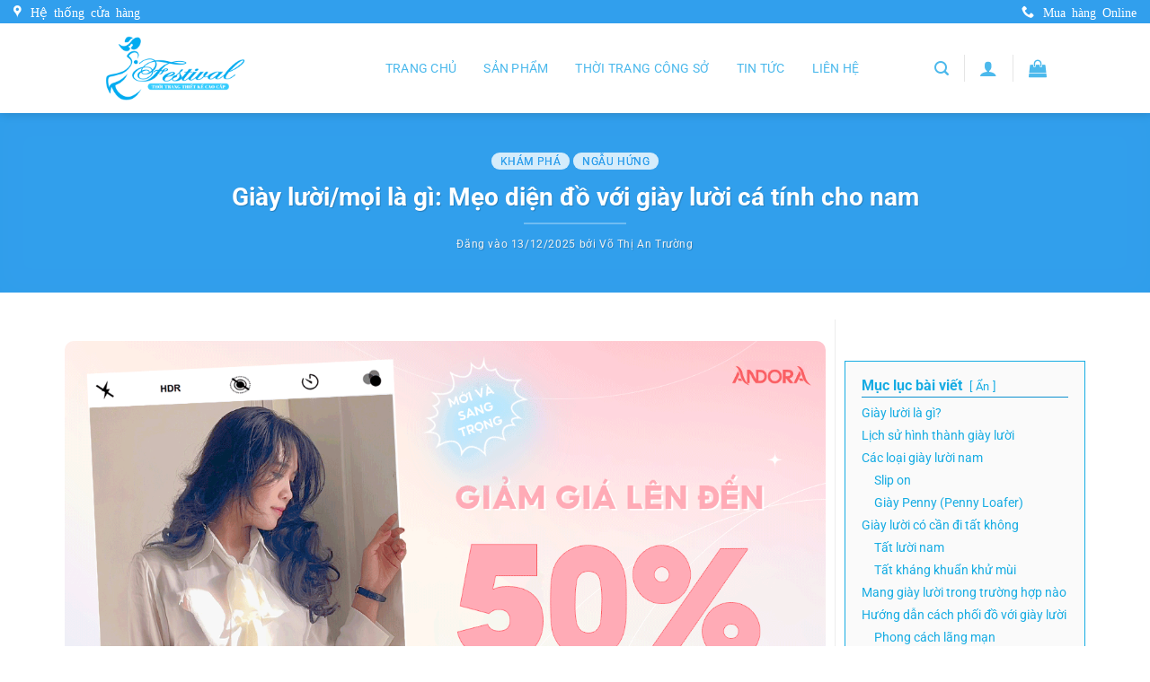

--- FILE ---
content_type: text/html; charset=UTF-8
request_url: https://www.festival.com.vn/giay-luoi-nam-la-gi-giay-moi-la-gi-cach-phoi-do-ca-tinh/
body_size: 38878
content:
<!DOCTYPE html><html lang="vi" prefix="og: https://ogp.me/ns#" class="loading-site no-js"><head><meta charset="UTF-8"><link rel="profile" href="http://gmpg.org/xfn/11"><link rel="pingback" href="https://www.festival.com.vn/xmlrpc.php"><script defer src="data:text/javascript,%28function%28html%29%7Bhtml.className%20%3D%20html.className.replace%28%2F%5Cbno-js%5Cb%2F%2C%27js%27%29%7D%29%28document.documentElement%29%3B"></script><meta name="viewport" content="width=device-width, initial-scale=1"><title>Giày lười/mọi là gì: Mẹo diện đồ với giày lười cá tính cho nam &raquo; Festival Fashion</title>
<style>.flying-press-lazy-bg{background-image:none!important;}</style>

<meta name="description" content="Có thể nói đôi chân là nơi nhạy cảm nhất của mỗi người. Bàn chân nơi tập trung đến gần 300 huyệt đạo, có ảnh hưởng trực tiếp tới các bộ phận trên cơ thể con"/><meta name="robots" content="follow, index, max-snippet:-1, max-video-preview:-1, max-image-preview:large"/><link rel="canonical" href="https://www.festival.com.vn/giay-luoi-nam-la-gi-giay-moi-la-gi-cach-phoi-do-ca-tinh/"><meta property="og:locale" content="vi_VN"><meta property="og:type" content="article"><meta property="og:title" content="Giày lười/mọi là gì: Mẹo diện đồ với giày lười cá tính cho nam &raquo; Festival Fashion"><meta property="og:description" content="Có thể nói đôi chân là nơi nhạy cảm nhất của mỗi người. Bàn chân nơi tập trung đến gần 300 huyệt đạo, có ảnh hưởng trực tiếp tới các bộ phận trên cơ thể con"><meta property="og:url" content="https://www.festival.com.vn/giay-luoi-nam-la-gi-giay-moi-la-gi-cach-phoi-do-ca-tinh/"><meta property="og:site_name" content="Festival Fashion"><meta property="article:publisher" content="https://www.facebook.com/festivalvn/"><meta property="article:author" content="https://www.facebook.com/hainp1012"><meta property="article:tag" content="giày lười"><meta property="article:tag" content="giày mọi"><meta property="article:tag" content="phối đồ"><meta property="article:tag" content="TƯ VẤN THỜI TRANG"><meta property="article:section" content="Khám phá"><meta property="fb:app_id" content="2237065406558398"><meta property="og:image" content="https://www.festival.com.vn/wp-content/uploads/2020/03/giay-luoi-di-lam-420x350-1.jpg"><meta property="og:image:secure_url" content="https://www.festival.com.vn/wp-content/uploads/2020/03/giay-luoi-di-lam-420x350-1.jpg"><meta property="og:image:width" content="420"><meta property="og:image:height" content="350"><meta property="og:image:alt" content="Giày lười/mọi là gì: Mẹo diện đồ với giày lười cá tính cho nam"><meta property="og:image:type" content="image/jpeg"><meta property="article:published_time" content="2025-12-13T12:11:54+07:00"><meta name="twitter:card" content="summary_large_image"><meta name="twitter:title" content="Giày lười/mọi là gì: Mẹo diện đồ với giày lười cá tính cho nam &raquo; Festival Fashion"><meta name="twitter:description" content="Có thể nói đôi chân là nơi nhạy cảm nhất của mỗi người. Bàn chân nơi tập trung đến gần 300 huyệt đạo, có ảnh hưởng trực tiếp tới các bộ phận trên cơ thể con"><meta name="twitter:site" content="@Festivalcomvn"><meta name="twitter:creator" content="@Festivalcomvn"><meta name="twitter:image" content="https://www.festival.com.vn/wp-content/uploads/2020/03/giay-luoi-di-lam-420x350-1.jpg"><meta name="twitter:label1" content="Được viết bởi"><meta name="twitter:data1" content="Võ Thị An Trường"><meta name="twitter:label2" content="Thời gian để đọc"><meta name="twitter:data2" content="8 phút"><script type="application/ld+json" class="rank-math-schema-pro">{"@context":"https://schema.org","@graph":[{"@type":"Place","@id":"https://www.festival.com.vn/#place","address":{"@type":"PostalAddress","streetAddress":"Cai L\u1eady","addressLocality":"Tam B\u00ecnh","addressRegion":"Ti\u1ec1n Giang","postalCode":"700000","addressCountry":"Vi\u1ec7t Nam"}},{"@type":"Organization","@id":"https://www.festival.com.vn/#organization","name":"Festival Fashion","url":"https://festival.com.vn/","sameAs":["https://www.facebook.com/festivalvn/","https://twitter.com/Festivalcomvn"],"email":"antruong.mythuat24h@gmail.com","address":{"@type":"PostalAddress","streetAddress":"Cai L\u1eady","addressLocality":"Tam B\u00ecnh","addressRegion":"Ti\u1ec1n Giang","postalCode":"700000","addressCountry":"Vi\u1ec7t Nam"},"logo":{"@type":"ImageObject","@id":"https://www.festival.com.vn/#logo","url":"https://festival.com.vn/wp-content/uploads/2019/04/logo-festival-fashion.jpg","contentUrl":"https://festival.com.vn/wp-content/uploads/2019/04/logo-festival-fashion.jpg","caption":"Festival Fashion","inLanguage":"vi","width":"2048","height":"829"},"contactPoint":[{"@type":"ContactPoint","telephone":"0901661406","contactType":"customer support"},{"@type":"ContactPoint","telephone":"0901661406","contactType":"customer support"}],"location":{"@id":"https://www.festival.com.vn/#place"}},{"@type":"WebSite","@id":"https://www.festival.com.vn/#website","url":"https://www.festival.com.vn","name":"Festival Fashion","publisher":{"@id":"https://www.festival.com.vn/#organization"},"inLanguage":"vi"},{"@type":"ImageObject","@id":"https://www.festival.com.vn/wp-content/uploads/2020/03/giay-luoi-di-lam-420x350-1.jpg","url":"https://www.festival.com.vn/wp-content/uploads/2020/03/giay-luoi-di-lam-420x350-1.jpg","width":"420","height":"350","inLanguage":"vi"},{"@type":"BreadcrumbList","@id":"https://www.festival.com.vn/giay-luoi-nam-la-gi-giay-moi-la-gi-cach-phoi-do-ca-tinh/#breadcrumb","itemListElement":[{"@type":"ListItem","position":"1","item":{"@id":"https://festival.com.vn/","name":"Trang ch\u1ee7"}},{"@type":"ListItem","position":"2","item":{"@id":"https://www.festival.com.vn/chuyen-muc/ngau-hung/kham-pha/","name":"Kh\u00e1m ph\u00e1"}},{"@type":"ListItem","position":"3","item":{"@id":"https://www.festival.com.vn/giay-luoi-nam-la-gi-giay-moi-la-gi-cach-phoi-do-ca-tinh/","name":"Gi\u00e0y l\u01b0\u1eddi/m\u1ecdi l\u00e0 g\u00ec: M\u1eb9o di\u1ec7n \u0111\u1ed3 v\u1edbi gi\u00e0y l\u01b0\u1eddi c\u00e1 t\u00ednh cho nam"}}]},{"@type":"WebPage","@id":"https://www.festival.com.vn/giay-luoi-nam-la-gi-giay-moi-la-gi-cach-phoi-do-ca-tinh/#webpage","url":"https://www.festival.com.vn/giay-luoi-nam-la-gi-giay-moi-la-gi-cach-phoi-do-ca-tinh/","name":"Gi\u00e0y l\u01b0\u1eddi/m\u1ecdi l\u00e0 g\u00ec: M\u1eb9o di\u1ec7n \u0111\u1ed3 v\u1edbi gi\u00e0y l\u01b0\u1eddi c\u00e1 t\u00ednh cho nam &raquo; Festival Fashion","datePublished":"2025-12-13T12:11:54+07:00","dateModified":"2025-12-13T12:11:54+07:00","isPartOf":{"@id":"https://www.festival.com.vn/#website"},"primaryImageOfPage":{"@id":"https://www.festival.com.vn/wp-content/uploads/2020/03/giay-luoi-di-lam-420x350-1.jpg"},"inLanguage":"vi","breadcrumb":{"@id":"https://www.festival.com.vn/giay-luoi-nam-la-gi-giay-moi-la-gi-cach-phoi-do-ca-tinh/#breadcrumb"}},{"@type":"Person","@id":"https://www.festival.com.vn/author/admin/","name":"V\u00f5 Th\u1ecb An Tr\u01b0\u1eddng","url":"https://www.festival.com.vn/author/admin/","image":{"@type":"ImageObject","@id":"https://secure.gravatar.com/avatar/8b553640ad70cb63208ad59ccd5bbee3468aac128a7816c9997ed68fee64e585?s=96&amp;d=identicon&amp;r=g","url":"https://secure.gravatar.com/avatar/8b553640ad70cb63208ad59ccd5bbee3468aac128a7816c9997ed68fee64e585?s=96&amp;d=identicon&amp;r=g","caption":"V\u00f5 Th\u1ecb An Tr\u01b0\u1eddng","inLanguage":"vi"},"sameAs":["https://www.festival.com.vn/author/admin/","https://www.facebook.com/hainp1012"],"worksFor":{"@id":"https://www.festival.com.vn/#organization"}},{"@type":"NewsArticle","headline":"Gi\u00e0y l\u01b0\u1eddi/m\u1ecdi l\u00e0 g\u00ec: M\u1eb9o di\u1ec7n \u0111\u1ed3 v\u1edbi gi\u00e0y l\u01b0\u1eddi c\u00e1 t\u00ednh cho nam &raquo; Festival Fashion","datePublished":"2025-12-13T12:11:54+07:00","dateModified":"2025-12-13T12:11:54+07:00","articleSection":"Kh\u00e1m ph\u00e1, Ng\u1eabu h\u1ee9ng","author":{"@id":"https://www.festival.com.vn/author/admin/","name":"V\u00f5 Th\u1ecb An Tr\u01b0\u1eddng"},"publisher":{"@id":"https://www.festival.com.vn/#organization"},"description":"C\u00f3 th\u1ec3 n\u00f3i \u0111\u00f4i ch\u00e2n l\u00e0 n\u01a1i nh\u1ea1y c\u1ea3m nh\u1ea5t c\u1ee7a m\u1ed7i ng\u01b0\u1eddi. B\u00e0n ch\u00e2n n\u01a1i t\u1eadp trung \u0111\u1ebfn g\u1ea7n 300 huy\u1ec7t \u0111\u1ea1o, c\u00f3 \u1ea3nh h\u01b0\u1edfng tr\u1ef1c ti\u1ebfp t\u1edbi c\u00e1c b\u1ed9 ph\u1eadn tr\u00ean c\u01a1 th\u1ec3 con","copyrightYear":"2025","copyrightHolder":{"@id":"https://www.festival.com.vn/#organization"},"name":"Gi\u00e0y l\u01b0\u1eddi/m\u1ecdi l\u00e0 g\u00ec: M\u1eb9o di\u1ec7n \u0111\u1ed3 v\u1edbi gi\u00e0y l\u01b0\u1eddi c\u00e1 t\u00ednh cho nam &raquo; Festival Fashion","@id":"https://www.festival.com.vn/giay-luoi-nam-la-gi-giay-moi-la-gi-cach-phoi-do-ca-tinh/#richSnippet","isPartOf":{"@id":"https://www.festival.com.vn/giay-luoi-nam-la-gi-giay-moi-la-gi-cach-phoi-do-ca-tinh/#webpage"},"image":{"@id":"https://www.festival.com.vn/wp-content/uploads/2020/03/giay-luoi-di-lam-420x350-1.jpg"},"inLanguage":"vi","mainEntityOfPage":{"@id":"https://www.festival.com.vn/giay-luoi-nam-la-gi-giay-moi-la-gi-cach-phoi-do-ca-tinh/#webpage"}}]}</script><link rel="alternate" title="oNhúng (JSON)" type="application/json+oembed" href="https://www.festival.com.vn/wp-json/oembed/1.0/embed?url=https%3A%2F%2Fwww.festival.com.vn%2Fgiay-luoi-nam-la-gi-giay-moi-la-gi-cach-phoi-do-ca-tinh%2F"><link rel="alternate" title="oNhúng (XML)" type="text/xml+oembed" href="https://www.festival.com.vn/wp-json/oembed/1.0/embed?url=https%3A%2F%2Fwww.festival.com.vn%2Fgiay-luoi-nam-la-gi-giay-moi-la-gi-cach-phoi-do-ca-tinh%2F&#038;format=xml"><style id='wp-img-auto-sizes-contain-inline-css' type='text/css'>img:is([sizes=auto i],[sizes^="auto," i]){contain-intrinsic-size:3000px 1500px}</style><link rel='stylesheet' id='contact-form-7-css' href='https://www.festival.com.vn/wp-content/cache/flying-press/64ac31699f53.styles.css' type='text/css' media='all'><link rel='stylesheet' id='related-posts-by-taxonomy-css' href='https://www.festival.com.vn/wp-content/cache/flying-press/ef87605f3e11.styles.css' type='text/css' media='all'><style id='woocommerce-inline-inline-css' type='text/css'>.woocommerce form .form-row .required{visibility:visible}</style><link rel='stylesheet' id='fontawesome-css-6-css' href='https://www.festival.com.vn/wp-content/cache/flying-press/23b5f5d0f99f.fontawesome-all.min.css' type='text/css' media='all'><link rel='stylesheet' id='fontawesome-css-4-css' href='https://www.festival.com.vn/wp-content/cache/flying-press/b84832f908c9.v4-shims.min.css' type='text/css' media='all'><link rel='stylesheet' id='flatsome-swatches-frontend-css' href='https://www.festival.com.vn/wp-content/cache/flying-press/643bb26d571f.flatsome-swatches-frontend.css' type='text/css' media='all'><link rel='stylesheet' id='flatsome-main-css' href='https://www.festival.com.vn/wp-content/cache/flying-press/4264b2a55c6d.flatsome.css' type='text/css' media='all'><style id='flatsome-main-inline-css' type='text/css'>@font-face{font-display:swap;font-family:"fl-icons";src:url(https://www.festival.com.vn/wp-content/themes/flatsome/assets/css/icons/fl-icons.eot?v=3.19.15);src:url(https://www.festival.com.vn/wp-content/themes/flatsome/assets/css/icons/fl-icons.eot#iefix?v=3.19.15) format("embedded-opentype"),url(https://www.festival.com.vn/wp-content/themes/flatsome/assets/css/icons/fl-icons.woff2?v=3.19.15) format("woff2"),url(https://www.festival.com.vn/wp-content/themes/flatsome/assets/css/icons/fl-icons.ttf?v=3.19.15) format("truetype"),url(https://www.festival.com.vn/wp-content/themes/flatsome/assets/css/icons/fl-icons.woff?v=3.19.15) format("woff"),url(https://www.festival.com.vn/wp-content/themes/flatsome/assets/css/icons/fl-icons.svg?v=3.19.15#fl-icons) format("svg")}</style><link rel='stylesheet' id='flatsome-shop-css' href='https://www.festival.com.vn/wp-content/cache/flying-press/1cb9f4eac993.flatsome-shop.css' type='text/css' media='all'><script type="text/javascript" src="https://www.festival.com.vn/wp-includes/js/jquery/jquery.min.js?ver=826eb77e86b0" id="jquery-core-js"></script><script type="text/javascript" src="https://www.festival.com.vn/wp-content/plugins/woocommerce/assets/js/jquery-blockui/jquery.blockUI.min.js?ver=ef56117d1bb5" id="wc-jquery-blockui-js" data-wp-strategy="defer"></script><script type="text/javascript" id="wc-add-to-cart-js-extra">
var wc_add_to_cart_params = {"ajax_url":"/wp-admin/admin-ajax.php","wc_ajax_url":"/?wc-ajax=%%endpoint%%","i18n_view_cart":"Xem gi\u1ecf h\u00e0ng","cart_url":"https://www.festival.com.vn/gio-hang/","is_cart":"","cart_redirect_after_add":"no"};
//# sourceURL=wc-add-to-cart-js-extra

</script><script type="text/javascript" src="https://www.festival.com.vn/wp-content/plugins/woocommerce/assets/js/frontend/add-to-cart.min.js?ver=d6843fa9b6df" id="wc-add-to-cart-js" defer="defer" data-wp-strategy="defer"></script><script type="text/javascript" src="https://www.festival.com.vn/wp-content/plugins/woocommerce/assets/js/js-cookie/js.cookie.min.js?ver=691a1e43450e" id="wc-js-cookie-js" data-wp-strategy="defer"></script><link rel="https://api.w.org/" href="https://www.festival.com.vn/wp-json/"><link rel="alternate" title="JSON" type="application/json" href="https://www.festival.com.vn/wp-json/wp/v2/posts/16143"><link rel="EditURI" type="application/rsd+xml" title="RSD" href="https://www.festival.com.vn/xmlrpc.php?rsd"><meta name="generator" content="WordPress 6.9"><meta name="generator" content="WooCommerce 10.4.3"><link rel='shortlink' href='https://www.festival.com.vn/?p=16143'><meta content='odp,index,follow' name='robots'/><meta content='1 days' name='revisit-after'/><meta content='Festival Fashion' name='creator'/><meta content='Global' name='distribution'/><meta content='General' name='rating'/><meta content='Festival Fashion' name='author'/><meta content='thoi trang nu, thời trang nữ, áo nữ, ao nu, váy nữ, vay nu, đầm nữ, dam nu' name='keywords'/><meta name="yandex-verification" content="f1921dc18752a95b"><script data-ad-client="ca-pub-2913152321315586" async data-loading-method="user-interaction" data-src="https://pagead2.googlesyndication.com/pagead/js/adsbygoogle.js"></script><script async data-loading-method="user-interaction" data-src="https://www.googletagmanager.com/gtag/js?id=UA-121205806-3"></script><script data-loading-method="user-interaction" data-src="data:text/javascript,window.dataLayer%20%3D%20window.dataLayer%20%7C%7C%20%5B%5D%3Bfunction%20gtag%28%29%7BdataLayer.push%28arguments%29%3B%7Dgtag%28%27js%27%2C%20new%20Date%28%29%29%3Bgtag%28%27config%27%2C%20%27UA-121205806-3%27%29%3B"></script><script type='application/ld+json'>{"@context": "https://schema.org",
"@type": "Organization","@id": "https://www.festival.com.vn/#organization",
"url": "https://www.festival.com.vn/",
"name": "Festival Fashion","legalName":"Festival Fashion - Thời trang thiết kế cao cấp","foundingDate": "2018","brand": "Festival","founders": [
{"@type": "Person","name": "Võ Thị An Trường"
}],"address": {"@type": "PostalAddress","streetAddress": "42/66 Trần Đại Nghĩa","addressLocality": "Tân Tạo A","addressRegion": "Quận Bình Tân","postalCode": "700000","addressCountry": "Việt Nam"
},"contactPoint": [
{"@type": "ContactPoint","name": "Võ Thị An Trường","contactType": "customer service","telephone": "+84 901 65 1406","contactOption" : "Tư vấn miễn phí","areaServed" : ["Việt Nam"],"availableLanguage" : ["Vietnamese"],"email": "andora.antruong@gmail.com"
},{"@type" : "ContactPoint","name":"Nguyễn Phước Hải","contactType" : "bill payment","telephone" : "+84 932 765 204","contactOption" : "Tư vấn miễn phí","areaServed" : ["Việt Nam"],"availableLanguage" : ["Vietnamese","English"],"email": "hainguyen01995@gmail.com"
} ] }"logo": "https://www.festival.com.vn/wp-content/uploads/2019/03/festival.png"
}</script><script data-loading-method="user-interaction" data-src="data:text/javascript,%21function%28f%2Cb%2Ce%2Cv%2Cn%2Ct%2Cs%29%0A%7Bif%28f.fbq%29return%3Bn%3Df.fbq%3Dfunction%28%29%7Bn.callMethod%3F%0An.callMethod.apply%28n%2Carguments%29%3An.queue.push%28arguments%29%7D%3Bif%28%21f._fbq%29f._fbq%3Dn%3Bn.push%3Dn%3Bn.loaded%3D%210%3Bn.version%3D%272.0%27%3Bn.queue%3D%5B%5D%3Bt%3Db.createElement%28e%29%3Bt.async%3D%210%3Bt.src%3Dv%3Bs%3Db.getElementsByTagName%28e%29%5B0%5D%3Bs.parentNode.insertBefore%28t%2Cs%29%7D%28window%2C%20document%2C%27script%27%2C%27https%3A%2F%2Fconnect.facebook.net%2Fen_US%2Ffbevents.js%27%29%3B%0Afbq%28%27init%27%2C%20%27850204538672442%27%29%3Bfbq%28%27track%27%2C%20%27PageView%27%29%3B"></script><noscript><img height="1" width="1" style="display:none" src="https://www.facebook.com/tr?id=850204538672442&ev=PageView&noscript=1"></noscript><noscript><style>.woocommerce-product-gallery{opacity:1 !important}</style></noscript><link rel="icon" href="https://www.festival.com.vn/wp-content/uploads/2019/04/festival-favicon.png" sizes="32x32"><link rel="icon" href="https://www.festival.com.vn/wp-content/uploads/2019/04/festival-favicon.png" sizes="192x192"><link rel="apple-touch-icon" href="https://www.festival.com.vn/wp-content/uploads/2019/04/festival-favicon.png"><meta name="msapplication-TileImage" content="https://www.festival.com.vn/wp-content/uploads/2019/04/festival-favicon.png"><style id="custom-css" type="text/css">:root{--primary-color:#319fed;--fs-color-primary:#319fed;--fs-color-secondary:#ed8830;--fs-color-success:#ba30ed;--fs-color-alert:#ed3030;--fs-experimental-link-color:#4e657b;--fs-experimental-link-color-hover:#111}.tooltipster-base{--tooltip-color:#fff;--tooltip-bg-color:#000}.off-canvas-right .mfp-content,.off-canvas-left .mfp-content{--drawer-width:300px}.off-canvas .mfp-content.off-canvas-cart{--drawer-width:360px}.header-main{height:100px}#logo img{max-height:100px}#logo{width:200px}#logo img{padding:9px 0}#logo a{max-width:160px}.header-bottom{min-height:41px}.header-top{min-height:26px}.transparent .header-main{height:265px}.transparent #logo img{max-height:265px}.has-transparent + .page-title:first-of-type,.has-transparent + #main > .page-title,.has-transparent + #main > div > .page-title,.has-transparent + #main .page-header-wrapper:first-of-type .page-title{padding-top:295px}.header.show-on-scroll,.stuck .header-main{height:70px!important}.stuck #logo img{max-height:70px!important}.search-form{width:63%}.header-bg-color{background-color:#ffffff}.header-bottom{background-color:#ffffff}.header-main .nav > li > a{line-height:16px}.header-bottom-nav > li > a{line-height:20px}@media (max-width:549px){.header-main{height:70px}#logo img{max-height:70px}}.nav-dropdown-has-arrow.nav-dropdown-has-border li.has-dropdown:before{border-bottom-color:#a1cded}.nav .nav-dropdown{border-color:#a1cded}.nav-dropdown{border-radius:10px}.nav-dropdown{font-size:100%}.nav-dropdown-has-arrow li.has-dropdown:after{border-bottom-color:#FFFFFF}.nav .nav-dropdown{background-color:#FFFFFF}.header-top{background-color:#319fed!important}body{color:#7c7c7c}body{font-size:100%}@media screen and (max-width:549px){body{font-size:100%}}body{font-family:Roboto,sans-serif}body{font-weight:400;font-style:normal}.nav > li > a{font-family:Roboto,sans-serif}.mobile-sidebar-levels-2 .nav > li > ul > li > a{font-family:Roboto,sans-serif}.nav > li > a,.mobile-sidebar-levels-2 .nav > li > ul > li > a{font-weight:700;font-style:normal}h1,h2,h3,h4,h5,h6,.heading-font,.off-canvas-center .nav-sidebar.nav-vertical > li > a{font-family:Roboto,sans-serif}h1,h2,h3,h4,h5,h6,.heading-font,.banner h1,.banner h2{font-weight:700;font-style:normal}.alt-font{font-family:Roboto,sans-serif}.alt-font{font-weight:400!important;font-style:normal!important}.header:not(.transparent) .header-bottom-nav.nav > li > a{color:#4cb9ec}.header:not(.transparent) .header-bottom-nav.nav > li > a:hover,.header:not(.transparent) .header-bottom-nav.nav > li.active > a,.header:not(.transparent) .header-bottom-nav.nav > li.current > a,.header:not(.transparent) .header-bottom-nav.nav > li > a.active,.header:not(.transparent) .header-bottom-nav.nav > li > a.current{color:#4fabec}.header-bottom-nav.nav-line-bottom > li > a:before,.header-bottom-nav.nav-line-grow > li > a:before,.header-bottom-nav.nav-line > li > a:before,.header-bottom-nav.nav-box > li > a:hover,.header-bottom-nav.nav-box > li.active > a,.header-bottom-nav.nav-pills > li > a:hover,.header-bottom-nav.nav-pills > li.active > a{color:#FFF!important;background-color:#4fabec}.shop-page-title.featured-title .title-overlay{background-color:rgba(0,0,0,0.3)}.shop-page-title.featured-title .title-bg{background-image:url(https://www.festival.com.vn/wp-content/uploads/2019/04/banner-festival-fashion-1.jpg)}input[type='submit'],input[type="button"],button:not(.icon),.button:not(.icon){border-radius:...!important}@media screen and (min-width:550px){.products .box-vertical .box-image{min-width:450px!important;width:450px!important}}.absolute-footer,html{background-color:rgba(255,255,255,0)}.nav-vertical-fly-out > li + li{border-top-width:1px;border-top-style:solid}.wp-caption .wp-caption-text{background:rgb(255,255,255);font-family:'Times New Roman',Times;font-style:italic;width:auto}.lien-he .form-flat p{padding:0px 0px;margin:10px 0px}.lien-he .form-flat{display:block!important}div.blog-single div.single-page figure{min-width:600px;max-width:600px;margin:auto}div.blog-single div.single-page figure img{border-radius:5px;min-width:600px;max-width:600px}div.blog-single div.single-page figure img{border-radius:5px}ul li.bullet-checkmark:before,ul li.bullet-arrow:before,ul li.bullet-star:before{color:#66c3e7}.name.product-title{min-height:44px}.single_add_to_cart_button.button.alt{background:#66c3e7}.stock.in-stock{color:#66c3e7}.product-info p.stock{font-size:1em}.review-rating span.rating{font-family:FontAwesome;letter-spacing:3px}.label{padding:.2em .2em .2em;border:1px dotted}.product-info{font-size:85%}.col.large-3.hide-for-medium{font-size:80%;padding-left:15px}.off-canvas .sidebar-inner{padding:15px 15px;font-size:90%}.box-text p{font-family:Arial}.from_the_blog_excerpt{min-height:40px}.from_the_blog_excerpt{font-size:.8em;min-height:40px}.box-text.text-center{padding:5px}.box-text-inner.blog-post-inner{padding:5px}.button.cart-checkout.secondary.is-small.circle{background-color:#319fed}.search-name{font-size:11px}.autocomplete-suggestion{padding:5px}.autocomplete-suggestion img{width:45px;height:45px;border-radius:5px;margin-right:0px}.section-title.section-title-center{text-shadow:2px 1px 2px #0000004d;font-family:auto}.absolute-footer.light.medium-text-center.text-center{display:none}.nav>li>a,.nav-dropdown>li>a,.nav-column>li>a{color:rgb(76,185,236)}.row.row-large{max-width:1156px}.row-large>.flickity-viewport>.flickity-slider>.col,.row-large>.col{padding:0px 10px 30px}.mr-half{margin-right:10px}.badge-circle-inside .badge-inner,.badge-circle .badge-inner{border-radius:5px}.lwptoc_header{border-bottom:1px solid #0d91d0}.product-info p.stock{font-size:1.3em;color:#319fed}.box-image .out-of-stock-label{text-shadow:1px 1px 1px white}.th:first-child,td:first-child{padding-left:.5em}a.wpp-post-title{font-size:16px}span.wpp-excerpt{font-size:14px}.box-image .out-of-stock-label{top:82%;left:35px;right:35px;padding:2px;border-radius:15px;border:1px solid #319fed}label,legend{font-size:14px}.badge-container{margin:5px 10px 0}.badge-inner.on-sale{background:white;color:#319fed;border-radius:3px;font-size:14px;border:1px solid;padding:6px 8px 5px;font-weight:600}.woocommerce-variation-description{font-size:15px}.product-gallery.large-6.col.tooltipstered{padding:0px 15px 0px}.product-info.summary.col-fit.col.entry-summary.product-summary.text-left.form-flat.tooltipstered{padding:0px 15px 0px}ul.wc-item-meta{padding-top:15px}.bai_viet_lien_quan{border-left:4px solid #4cb9ec69;padding-left:5px;padding-top:5px;background:#e8e8e87d}.checkout-sidebar.sm-touch-scroll{font-size:14.9px}.wp-caption-text.gallery-caption{text-align:left}span.widget-title{font-size:120%;font-weight:600;text-transform:none;color:#319fed}#wpdcom{max-width:100%}div#comments{display:none}.page-title.blog-featured-title.featured-title.no-overflow{max-height:200px!important;display:flex;align-items:center}.page-title.blog-featured-title.featured-title.no-overflow .title-bg{background-position:center}.page-title.blog-featured-title.featured-title.no-overflow .title-overlay.fill{background-color:rgb(49 159 237 / 90%)!important}.page-title.blog-featured-title.featured-title.no-overflow .entry-meta.uppercase.is-xsmall{font-size:12px;text-transform:inherit}.page-title.blog-featured-title.featured-title.no-overflow .entry-divider.is-divider.small{margin-top:10px;margin-bottom:15px;height:2px;max-width:15%!important}.page-title.blog-featured-title.featured-title.no-overflow h1.entry-title{font-size:28px;margin-bottom:0px;padding-top:10px}.page-title.blog-featured-title.featured-title.no-overflow h6.entry-category.is-xsmall a{background:white;color:#319fed;text-shadow:0px 0px 0px;padding:3px 10px 2px;border-radius:10px;font-weight:400}.page-title.blog-featured-title.featured-title.no-overflow h6.entry-category.is-xsmall{font-size:12px;text-transform:uppercase;text-shadow:0px 0px 0px}div.blog-single .entry-content.single-page h1{font-size:28px}div.blog-single .entry-content.single-page h2{font-size:24px}div.blog-single .entry-content.single-page h3{font-size:22px}div.blog-single .entry-content.single-page h4{font-size:20px}div.blog-single .entry-content.single-page h5{font-size:18px}div.blog-single .entry-content.single-page h6{font-size:16px}div.blog-single .entry-content.single-page p{font-size:15px;font-weight:400}.yasr-auto-insert-overall{display:none}span.topbar:before{padding-right:10px;font-size:14px}span.topbar{font-size:14px;font-weight:400}div#top-bar .flex-row.container{width:100%;max-width:100%}.header-main ul.header-nav.header-nav-main.nav.nav-left.nav-line-bottom.nav-uppercase{justify-content:center}.header-main .nav > li > a.nav-top-link{font-size:14px;font-weight:400}.header-main .nav > li.menu-item{margin-left:15px;margin-right:15px}.header-main .nav > li.menu-item i.icon-angle-down{display:none}.header-main .nav > li.menu-item ul.sub-menu.nav-dropdown.nav-dropdown-default{z-index:9999;border-radius:2px;border:0px;background:#ffffff;text-align:left;box-shadow:0 7px 14px rgb(50 50 93 / 10%),0 3px 6px rgb(0 0 0 / 8%)}.header-main .nav > li.menu-item ul.sub-menu a{font-size:14px;text-transform:inherit;font-weight:600;color:#333;border:0px;border-bottom:1px solid #cecece}.header-main .nav > li.menu-item ul.sub-menu ul.nav-dropdown-default a{font-size:14px;text-transform:inherit;font-weight:300;color:#333;border-bottom:0px}.product-small.box .box-text-products p.category{font-size:12px;color:#333;font-weight:400;padding-top:4px;margin:0px;padding-bottom:4px}.product-small.box .box-text-products p.product-title a{color:#333;margin:0px!important}.product-small.box .box-text-products p.product-title{font-size:14px;margin:0px}.product-small.box .box-text-products .price-wrapper{font-size:14px}.product-small.box .box-text-products .price-wrapper ins{color:#333;font-size:14px}.product-small.box .box-text-products .price-wrapper del{color:#333;font-size:13px}.form-flat{display:flex;align-items:center;justify-content:center}.form-flat .wpcf7-form-control-wrap{margin:0px!important;border-radius:0px!important;width:450px}.form-flat .wpcf7-form-control-wrap input{border-radius:3px 0px 0px 3px;display:flex;padding:2px 15px 0px;background:white}.form-flat input{padding:2px 30px 0px;margin:0px!important;border-radius:0px;height:44px!important;font-size:16px}span.wpcf7-spinner{display:none}.afooter a{color:white}.afooter a:hover{color:#319fed}.customproduct p a{font-size:14px;color:#333}.break nav.rank-math-breadcrumb.breadcrumbs.uppercase{padding:15px 0px 0px;margin-bottom:-5px}.break nav.rank-math-breadcrumb.breadcrumbs.uppercase p a{font-size:14px;color:#000;font-weight:400}.break nav.rank-math-breadcrumb.breadcrumbs.uppercase p span.last{font-size:14px}.motasp h1{font-size:24px;color:#333;margin-bottom:15px}.motasp ins{font-size:16px;color:#333;order:1;padding-right:10px}.motasp del{font-size:14px;color:#333;order:2}.motasp p.price.product-page-price.price-on-sale{margin-bottom:15px;display:flex;align-items:center}.motasp .product-short-description p{font-size:14px;margin-bottom:10px;color:#333}.motasp .product-short-description ul{font-size:14px;margin-bottom:10px}.motasp .product-short-description ul li{margin-bottom:5px;color:#333}.customproduct .woocommerce-variation.single_variation{display:none!important}.posthome div.tabbed-content a{font-size:14px;color:#333;font-weight:400}.posthome div.tabbed-content li.active a{font-weight:700}.posthome .is-divider{max-width:100%;height:1px}.posthome h5.post-title.is-larger{font-size:15px;display:-webkit-box;-webkit-box-orient:vertical;overflow:hidden;text-overflow:ellipsis;white-space:normal;-webkit-line-clamp:2}.posthome .box-text-inner.blog-post-inner{text-align:left}.posthome p.from_the_blog_excerpt{font-size:14px;display:-webkit-box;-webkit-box-orient:vertical;overflow:hidden;text-overflow:ellipsis;white-space:normal;-webkit-line-clamp:3}.badge.post-date{top:5%}.posthome .box-image{border-radius:5px!important}.posthome div.tabbed-content li.tab{margin-right:10px;margin-left:10px}.form-flat p{display:flex}@media (max-width:849px){.box-image .out-of-stock-label{top:82%;left:15px;right:15px;padding:2px;border-radius:15px;border:1px solid #319fed}.motasp button.single_add_to_cart_button{width:65%;font-size:14px;height:40px}.motasp .quantity.buttons_added.form-normal{margin-right:10px!important;width:30%}}@media (max-width:549px){.box-image .out-of-stock-label{top:82%;left:15px;right:15px;padding:2px;border-radius:15px;border:1px solid #319fed}.product-main{padding:10px 0}th.woocommerce-product-attributes-item__label{width:32%}.html-before-comments.mb{margin-bottom:-30px}.comment-content{font-size:80%}.comment-author.mr-half{width:30px}ul.children{margin:0.5em 0 0.5em 2em}.commentlist li,.comment-list li{padding:5px;border:1px solid}#salertWrapper .popup_position{width:300px}html,body{overflow-x:hidden}.post-sidebar.large-3.col{display:none}.small-nav-collapse>li{width:33%;text-align:center}.page-title.blog-featured-title.featured-title.no-overflow{max-height:180px!important}div.blog-single .entry-content.single-page p{font-size:14px}.page-title.blog-featured-title.featured-title.no-overflow h1.entry-title{font-size:26px;line-height:28px}div.blog-single div.single-page figure img{min-width:auto;max-width:100%!important}div.blog-single div.single-page figure{min-width:100%!important;max-width:100%!important}.form-flat input{padding:2px 20px 0px;height:42px!important;font-size:14px}.posthome div.tabbed-content li.tab{margin-right:5px;margin-left:5px}.posthome div.tabbed-content a{font-size:11px}}.label-new.menu-item > a:after{content:"Mới"}.label-hot.menu-item > a:after{content:"Nổi bật"}.label-sale.menu-item > a:after{content:"Giảm giá"}.label-popular.menu-item > a:after{content:"Phổ biến"}</style><style id="flatsome-swatches-css">.variations_form .ux-swatch.selected{box-shadow:0 0 0 2px var(--fs-color-secondary)}.ux-swatches-in-loop .ux-swatch.selected{box-shadow:0 0 0 2px var(--fs-color-secondary)}</style><style id="kirki-inline-styles">@font-face{font-display:swap;font-family:'Roboto';font-style:normal;font-weight:400;font-stretch:100%;src:url(https://www.festival.com.vn/wp-content/fonts/roboto/KFO7CnqEu92Fr1ME7kSn66aGLdTylUAMa3GUBGEe.woff2) format('woff2');unicode-range:U+0460-052F,U+1C80-1C8A,U+20B4,U+2DE0-2DFF,U+A640-A69F,U+FE2E-FE2F}@font-face{font-display:swap;font-family:'Roboto';font-style:normal;font-weight:400;font-stretch:100%;src:url(https://www.festival.com.vn/wp-content/fonts/roboto/KFO7CnqEu92Fr1ME7kSn66aGLdTylUAMa3iUBGEe.woff2) format('woff2');unicode-range:U+0301,U+0400-045F,U+0490-0491,U+04B0-04B1,U+2116}@font-face{font-display:swap;font-family:'Roboto';font-style:normal;font-weight:400;font-stretch:100%;src:url(https://www.festival.com.vn/wp-content/fonts/roboto/KFO7CnqEu92Fr1ME7kSn66aGLdTylUAMa3CUBGEe.woff2) format('woff2');unicode-range:U+1F00-1FFF}@font-face{font-display:swap;font-family:'Roboto';font-style:normal;font-weight:400;font-stretch:100%;src:url(https://www.festival.com.vn/wp-content/fonts/roboto/KFO7CnqEu92Fr1ME7kSn66aGLdTylUAMa3-UBGEe.woff2) format('woff2');unicode-range:U+0370-0377,U+037A-037F,U+0384-038A,U+038C,U+038E-03A1,U+03A3-03FF}@font-face{font-display:swap;font-family:'Roboto';font-style:normal;font-weight:400;font-stretch:100%;src:url(https://www.festival.com.vn/wp-content/fonts/roboto/KFO7CnqEu92Fr1ME7kSn66aGLdTylUAMawCUBGEe.woff2) format('woff2');unicode-range:U+0302-0303,U+0305,U+0307-0308,U+0310,U+0312,U+0315,U+031A,U+0326-0327,U+032C,U+032F-0330,U+0332-0333,U+0338,U+033A,U+0346,U+034D,U+0391-03A1,U+03A3-03A9,U+03B1-03C9,U+03D1,U+03D5-03D6,U+03F0-03F1,U+03F4-03F5,U+2016-2017,U+2034-2038,U+203C,U+2040,U+2043,U+2047,U+2050,U+2057,U+205F,U+2070-2071,U+2074-208E,U+2090-209C,U+20D0-20DC,U+20E1,U+20E5-20EF,U+2100-2112,U+2114-2115,U+2117-2121,U+2123-214F,U+2190,U+2192,U+2194-21AE,U+21B0-21E5,U+21F1-21F2,U+21F4-2211,U+2213-2214,U+2216-22FF,U+2308-230B,U+2310,U+2319,U+231C-2321,U+2336-237A,U+237C,U+2395,U+239B-23B7,U+23D0,U+23DC-23E1,U+2474-2475,U+25AF,U+25B3,U+25B7,U+25BD,U+25C1,U+25CA,U+25CC,U+25FB,U+266D-266F,U+27C0-27FF,U+2900-2AFF,U+2B0E-2B11,U+2B30-2B4C,U+2BFE,U+3030,U+FF5B,U+FF5D,U+1D400-1D7FF,U+1EE00-1EEFF}@font-face{font-display:swap;font-family:'Roboto';font-style:normal;font-weight:400;font-stretch:100%;src:url(https://www.festival.com.vn/wp-content/fonts/roboto/KFO7CnqEu92Fr1ME7kSn66aGLdTylUAMaxKUBGEe.woff2) format('woff2');unicode-range:U+0001-000C,U+000E-001F,U+007F-009F,U+20DD-20E0,U+20E2-20E4,U+2150-218F,U+2190,U+2192,U+2194-2199,U+21AF,U+21E6-21F0,U+21F3,U+2218-2219,U+2299,U+22C4-22C6,U+2300-243F,U+2440-244A,U+2460-24FF,U+25A0-27BF,U+2800-28FF,U+2921-2922,U+2981,U+29BF,U+29EB,U+2B00-2BFF,U+4DC0-4DFF,U+FFF9-FFFB,U+10140-1018E,U+10190-1019C,U+101A0,U+101D0-101FD,U+102E0-102FB,U+10E60-10E7E,U+1D2C0-1D2D3,U+1D2E0-1D37F,U+1F000-1F0FF,U+1F100-1F1AD,U+1F1E6-1F1FF,U+1F30D-1F30F,U+1F315,U+1F31C,U+1F31E,U+1F320-1F32C,U+1F336,U+1F378,U+1F37D,U+1F382,U+1F393-1F39F,U+1F3A7-1F3A8,U+1F3AC-1F3AF,U+1F3C2,U+1F3C4-1F3C6,U+1F3CA-1F3CE,U+1F3D4-1F3E0,U+1F3ED,U+1F3F1-1F3F3,U+1F3F5-1F3F7,U+1F408,U+1F415,U+1F41F,U+1F426,U+1F43F,U+1F441-1F442,U+1F444,U+1F446-1F449,U+1F44C-1F44E,U+1F453,U+1F46A,U+1F47D,U+1F4A3,U+1F4B0,U+1F4B3,U+1F4B9,U+1F4BB,U+1F4BF,U+1F4C8-1F4CB,U+1F4D6,U+1F4DA,U+1F4DF,U+1F4E3-1F4E6,U+1F4EA-1F4ED,U+1F4F7,U+1F4F9-1F4FB,U+1F4FD-1F4FE,U+1F503,U+1F507-1F50B,U+1F50D,U+1F512-1F513,U+1F53E-1F54A,U+1F54F-1F5FA,U+1F610,U+1F650-1F67F,U+1F687,U+1F68D,U+1F691,U+1F694,U+1F698,U+1F6AD,U+1F6B2,U+1F6B9-1F6BA,U+1F6BC,U+1F6C6-1F6CF,U+1F6D3-1F6D7,U+1F6E0-1F6EA,U+1F6F0-1F6F3,U+1F6F7-1F6FC,U+1F700-1F7FF,U+1F800-1F80B,U+1F810-1F847,U+1F850-1F859,U+1F860-1F887,U+1F890-1F8AD,U+1F8B0-1F8BB,U+1F8C0-1F8C1,U+1F900-1F90B,U+1F93B,U+1F946,U+1F984,U+1F996,U+1F9E9,U+1FA00-1FA6F,U+1FA70-1FA7C,U+1FA80-1FA89,U+1FA8F-1FAC6,U+1FACE-1FADC,U+1FADF-1FAE9,U+1FAF0-1FAF8,U+1FB00-1FBFF}@font-face{font-display:swap;font-family:'Roboto';font-style:normal;font-weight:400;font-stretch:100%;src:url(https://www.festival.com.vn/wp-content/fonts/roboto/KFO7CnqEu92Fr1ME7kSn66aGLdTylUAMa3OUBGEe.woff2) format('woff2');unicode-range:U+0102-0103,U+0110-0111,U+0128-0129,U+0168-0169,U+01A0-01A1,U+01AF-01B0,U+0300-0301,U+0303-0304,U+0308-0309,U+0323,U+0329,U+1EA0-1EF9,U+20AB}@font-face{font-display:swap;font-family:'Roboto';font-style:normal;font-weight:400;font-stretch:100%;src:url(https://www.festival.com.vn/wp-content/fonts/roboto/KFO7CnqEu92Fr1ME7kSn66aGLdTylUAMa3KUBGEe.woff2) format('woff2');unicode-range:U+0100-02BA,U+02BD-02C5,U+02C7-02CC,U+02CE-02D7,U+02DD-02FF,U+0304,U+0308,U+0329,U+1D00-1DBF,U+1E00-1E9F,U+1EF2-1EFF,U+2020,U+20A0-20AB,U+20AD-20C0,U+2113,U+2C60-2C7F,U+A720-A7FF}@font-face{font-display:swap;font-family:'Roboto';font-style:normal;font-weight:400;font-stretch:100%;src:url(https://www.festival.com.vn/wp-content/fonts/roboto/KFO7CnqEu92Fr1ME7kSn66aGLdTylUAMa3yUBA.woff2) format('woff2');unicode-range:U+0000-00FF,U+0131,U+0152-0153,U+02BB-02BC,U+02C6,U+02DA,U+02DC,U+0304,U+0308,U+0329,U+2000-206F,U+20AC,U+2122,U+2191,U+2193,U+2212,U+2215,U+FEFF,U+FFFD}@font-face{font-display:swap;font-family:'Roboto';font-style:normal;font-weight:700;font-stretch:100%;src:url(https://www.festival.com.vn/wp-content/fonts/roboto/KFO7CnqEu92Fr1ME7kSn66aGLdTylUAMa3GUBGEe.woff2) format('woff2');unicode-range:U+0460-052F,U+1C80-1C8A,U+20B4,U+2DE0-2DFF,U+A640-A69F,U+FE2E-FE2F}@font-face{font-display:swap;font-family:'Roboto';font-style:normal;font-weight:700;font-stretch:100%;src:url(https://www.festival.com.vn/wp-content/fonts/roboto/KFO7CnqEu92Fr1ME7kSn66aGLdTylUAMa3iUBGEe.woff2) format('woff2');unicode-range:U+0301,U+0400-045F,U+0490-0491,U+04B0-04B1,U+2116}@font-face{font-display:swap;font-family:'Roboto';font-style:normal;font-weight:700;font-stretch:100%;src:url(https://www.festival.com.vn/wp-content/fonts/roboto/KFO7CnqEu92Fr1ME7kSn66aGLdTylUAMa3CUBGEe.woff2) format('woff2');unicode-range:U+1F00-1FFF}@font-face{font-display:swap;font-family:'Roboto';font-style:normal;font-weight:700;font-stretch:100%;src:url(https://www.festival.com.vn/wp-content/fonts/roboto/KFO7CnqEu92Fr1ME7kSn66aGLdTylUAMa3-UBGEe.woff2) format('woff2');unicode-range:U+0370-0377,U+037A-037F,U+0384-038A,U+038C,U+038E-03A1,U+03A3-03FF}@font-face{font-display:swap;font-family:'Roboto';font-style:normal;font-weight:700;font-stretch:100%;src:url(https://www.festival.com.vn/wp-content/fonts/roboto/KFO7CnqEu92Fr1ME7kSn66aGLdTylUAMawCUBGEe.woff2) format('woff2');unicode-range:U+0302-0303,U+0305,U+0307-0308,U+0310,U+0312,U+0315,U+031A,U+0326-0327,U+032C,U+032F-0330,U+0332-0333,U+0338,U+033A,U+0346,U+034D,U+0391-03A1,U+03A3-03A9,U+03B1-03C9,U+03D1,U+03D5-03D6,U+03F0-03F1,U+03F4-03F5,U+2016-2017,U+2034-2038,U+203C,U+2040,U+2043,U+2047,U+2050,U+2057,U+205F,U+2070-2071,U+2074-208E,U+2090-209C,U+20D0-20DC,U+20E1,U+20E5-20EF,U+2100-2112,U+2114-2115,U+2117-2121,U+2123-214F,U+2190,U+2192,U+2194-21AE,U+21B0-21E5,U+21F1-21F2,U+21F4-2211,U+2213-2214,U+2216-22FF,U+2308-230B,U+2310,U+2319,U+231C-2321,U+2336-237A,U+237C,U+2395,U+239B-23B7,U+23D0,U+23DC-23E1,U+2474-2475,U+25AF,U+25B3,U+25B7,U+25BD,U+25C1,U+25CA,U+25CC,U+25FB,U+266D-266F,U+27C0-27FF,U+2900-2AFF,U+2B0E-2B11,U+2B30-2B4C,U+2BFE,U+3030,U+FF5B,U+FF5D,U+1D400-1D7FF,U+1EE00-1EEFF}@font-face{font-display:swap;font-family:'Roboto';font-style:normal;font-weight:700;font-stretch:100%;src:url(https://www.festival.com.vn/wp-content/fonts/roboto/KFO7CnqEu92Fr1ME7kSn66aGLdTylUAMaxKUBGEe.woff2) format('woff2');unicode-range:U+0001-000C,U+000E-001F,U+007F-009F,U+20DD-20E0,U+20E2-20E4,U+2150-218F,U+2190,U+2192,U+2194-2199,U+21AF,U+21E6-21F0,U+21F3,U+2218-2219,U+2299,U+22C4-22C6,U+2300-243F,U+2440-244A,U+2460-24FF,U+25A0-27BF,U+2800-28FF,U+2921-2922,U+2981,U+29BF,U+29EB,U+2B00-2BFF,U+4DC0-4DFF,U+FFF9-FFFB,U+10140-1018E,U+10190-1019C,U+101A0,U+101D0-101FD,U+102E0-102FB,U+10E60-10E7E,U+1D2C0-1D2D3,U+1D2E0-1D37F,U+1F000-1F0FF,U+1F100-1F1AD,U+1F1E6-1F1FF,U+1F30D-1F30F,U+1F315,U+1F31C,U+1F31E,U+1F320-1F32C,U+1F336,U+1F378,U+1F37D,U+1F382,U+1F393-1F39F,U+1F3A7-1F3A8,U+1F3AC-1F3AF,U+1F3C2,U+1F3C4-1F3C6,U+1F3CA-1F3CE,U+1F3D4-1F3E0,U+1F3ED,U+1F3F1-1F3F3,U+1F3F5-1F3F7,U+1F408,U+1F415,U+1F41F,U+1F426,U+1F43F,U+1F441-1F442,U+1F444,U+1F446-1F449,U+1F44C-1F44E,U+1F453,U+1F46A,U+1F47D,U+1F4A3,U+1F4B0,U+1F4B3,U+1F4B9,U+1F4BB,U+1F4BF,U+1F4C8-1F4CB,U+1F4D6,U+1F4DA,U+1F4DF,U+1F4E3-1F4E6,U+1F4EA-1F4ED,U+1F4F7,U+1F4F9-1F4FB,U+1F4FD-1F4FE,U+1F503,U+1F507-1F50B,U+1F50D,U+1F512-1F513,U+1F53E-1F54A,U+1F54F-1F5FA,U+1F610,U+1F650-1F67F,U+1F687,U+1F68D,U+1F691,U+1F694,U+1F698,U+1F6AD,U+1F6B2,U+1F6B9-1F6BA,U+1F6BC,U+1F6C6-1F6CF,U+1F6D3-1F6D7,U+1F6E0-1F6EA,U+1F6F0-1F6F3,U+1F6F7-1F6FC,U+1F700-1F7FF,U+1F800-1F80B,U+1F810-1F847,U+1F850-1F859,U+1F860-1F887,U+1F890-1F8AD,U+1F8B0-1F8BB,U+1F8C0-1F8C1,U+1F900-1F90B,U+1F93B,U+1F946,U+1F984,U+1F996,U+1F9E9,U+1FA00-1FA6F,U+1FA70-1FA7C,U+1FA80-1FA89,U+1FA8F-1FAC6,U+1FACE-1FADC,U+1FADF-1FAE9,U+1FAF0-1FAF8,U+1FB00-1FBFF}@font-face{font-display:swap;font-family:'Roboto';font-style:normal;font-weight:700;font-stretch:100%;src:url(https://www.festival.com.vn/wp-content/fonts/roboto/KFO7CnqEu92Fr1ME7kSn66aGLdTylUAMa3OUBGEe.woff2) format('woff2');unicode-range:U+0102-0103,U+0110-0111,U+0128-0129,U+0168-0169,U+01A0-01A1,U+01AF-01B0,U+0300-0301,U+0303-0304,U+0308-0309,U+0323,U+0329,U+1EA0-1EF9,U+20AB}@font-face{font-display:swap;font-family:'Roboto';font-style:normal;font-weight:700;font-stretch:100%;src:url(https://www.festival.com.vn/wp-content/fonts/roboto/KFO7CnqEu92Fr1ME7kSn66aGLdTylUAMa3KUBGEe.woff2) format('woff2');unicode-range:U+0100-02BA,U+02BD-02C5,U+02C7-02CC,U+02CE-02D7,U+02DD-02FF,U+0304,U+0308,U+0329,U+1D00-1DBF,U+1E00-1E9F,U+1EF2-1EFF,U+2020,U+20A0-20AB,U+20AD-20C0,U+2113,U+2C60-2C7F,U+A720-A7FF}@font-face{font-display:swap;font-family:'Roboto';font-style:normal;font-weight:700;font-stretch:100%;src:url(https://www.festival.com.vn/wp-content/fonts/roboto/KFO7CnqEu92Fr1ME7kSn66aGLdTylUAMa3yUBA.woff2) format('woff2');unicode-range:U+0000-00FF,U+0131,U+0152-0153,U+02BB-02BC,U+02C6,U+02DA,U+02DC,U+0304,U+0308,U+0329,U+2000-206F,U+20AC,U+2122,U+2191,U+2193,U+2212,U+2215,U+FEFF,U+FFFD}</style><link rel='stylesheet' id='wc-blocks-style-css' href='https://www.festival.com.vn/wp-content/cache/flying-press/e2d671c403c7.wc-blocks.css' type='text/css' media='all'><style id='global-styles-inline-css' type='text/css'>:root{--wp--preset--aspect-ratio--square:1;--wp--preset--aspect-ratio--4-3:4/3;--wp--preset--aspect-ratio--3-4:3/4;--wp--preset--aspect-ratio--3-2:3/2;--wp--preset--aspect-ratio--2-3:2/3;--wp--preset--aspect-ratio--16-9:16/9;--wp--preset--aspect-ratio--9-16:9/16;--wp--preset--color--black:#000000;--wp--preset--color--cyan-bluish-gray:#abb8c3;--wp--preset--color--white:#ffffff;--wp--preset--color--pale-pink:#f78da7;--wp--preset--color--vivid-red:#cf2e2e;--wp--preset--color--luminous-vivid-orange:#ff6900;--wp--preset--color--luminous-vivid-amber:#fcb900;--wp--preset--color--light-green-cyan:#7bdcb5;--wp--preset--color--vivid-green-cyan:#00d084;--wp--preset--color--pale-cyan-blue:#8ed1fc;--wp--preset--color--vivid-cyan-blue:#0693e3;--wp--preset--color--vivid-purple:#9b51e0;--wp--preset--color--primary:#319fed;--wp--preset--color--secondary:#ed8830;--wp--preset--color--success:#ba30ed;--wp--preset--color--alert:#ed3030;--wp--preset--gradient--vivid-cyan-blue-to-vivid-purple:linear-gradient(135deg,rgb(6,147,227) 0%,rgb(155,81,224) 100%);--wp--preset--gradient--light-green-cyan-to-vivid-green-cyan:linear-gradient(135deg,rgb(122,220,180) 0%,rgb(0,208,130) 100%);--wp--preset--gradient--luminous-vivid-amber-to-luminous-vivid-orange:linear-gradient(135deg,rgb(252,185,0) 0%,rgb(255,105,0) 100%);--wp--preset--gradient--luminous-vivid-orange-to-vivid-red:linear-gradient(135deg,rgb(255,105,0) 0%,rgb(207,46,46) 100%);--wp--preset--gradient--very-light-gray-to-cyan-bluish-gray:linear-gradient(135deg,rgb(238,238,238) 0%,rgb(169,184,195) 100%);--wp--preset--gradient--cool-to-warm-spectrum:linear-gradient(135deg,rgb(74,234,220) 0%,rgb(151,120,209) 20%,rgb(207,42,186) 40%,rgb(238,44,130) 60%,rgb(251,105,98) 80%,rgb(254,248,76) 100%);--wp--preset--gradient--blush-light-purple:linear-gradient(135deg,rgb(255,206,236) 0%,rgb(152,150,240) 100%);--wp--preset--gradient--blush-bordeaux:linear-gradient(135deg,rgb(254,205,165) 0%,rgb(254,45,45) 50%,rgb(107,0,62) 100%);--wp--preset--gradient--luminous-dusk:linear-gradient(135deg,rgb(255,203,112) 0%,rgb(199,81,192) 50%,rgb(65,88,208) 100%);--wp--preset--gradient--pale-ocean:linear-gradient(135deg,rgb(255,245,203) 0%,rgb(182,227,212) 50%,rgb(51,167,181) 100%);--wp--preset--gradient--electric-grass:linear-gradient(135deg,rgb(202,248,128) 0%,rgb(113,206,126) 100%);--wp--preset--gradient--midnight:linear-gradient(135deg,rgb(2,3,129) 0%,rgb(40,116,252) 100%);--wp--preset--font-size--small:13px;--wp--preset--font-size--medium:20px;--wp--preset--font-size--large:36px;--wp--preset--font-size--x-large:42px;--wp--preset--spacing--20:0.44rem;--wp--preset--spacing--30:0.67rem;--wp--preset--spacing--40:1rem;--wp--preset--spacing--50:1.5rem;--wp--preset--spacing--60:2.25rem;--wp--preset--spacing--70:3.38rem;--wp--preset--spacing--80:5.06rem;--wp--preset--shadow--natural:6px 6px 9px rgba(0,0,0,0.2);--wp--preset--shadow--deep:12px 12px 50px rgba(0,0,0,0.4);--wp--preset--shadow--sharp:6px 6px 0px rgba(0,0,0,0.2);--wp--preset--shadow--outlined:6px 6px 0px -3px rgb(255,255,255),6px 6px rgb(0,0,0);--wp--preset--shadow--crisp:6px 6px 0px rgb(0,0,0)}:where(body){margin:0}.wp-site-blocks > .alignleft{float:left;margin-right:2em}.wp-site-blocks > .alignright{float:right;margin-left:2em}.wp-site-blocks > .aligncenter{justify-content:center;margin-left:auto;margin-right:auto}:where(.is-layout-flex){gap:0.5em}:where(.is-layout-grid){gap:0.5em}.is-layout-flow > .alignleft{float:left;margin-inline-start:0;margin-inline-end:2em}.is-layout-flow > .alignright{float:right;margin-inline-start:2em;margin-inline-end:0}.is-layout-flow > .aligncenter{margin-left:auto !important;margin-right:auto !important}.is-layout-constrained > .alignleft{float:left;margin-inline-start:0;margin-inline-end:2em}.is-layout-constrained > .alignright{float:right;margin-inline-start:2em;margin-inline-end:0}.is-layout-constrained > .aligncenter{margin-left:auto !important;margin-right:auto !important}.is-layout-constrained >:where(:not(.alignleft):not(.alignright):not(.alignfull)){margin-left:auto !important;margin-right:auto !important}body .is-layout-flex{display:flex}.is-layout-flex{flex-wrap:wrap;align-items:center}.is-layout-flex >:is(*,div){margin:0}body .is-layout-grid{display:grid}.is-layout-grid >:is(*,div){margin:0}body{padding-top:0px;padding-right:0px;padding-bottom:0px;padding-left:0px}a:where(:not(.wp-element-button)){text-decoration:none}:root:where(.wp-element-button,.wp-block-button__link){background-color:#32373c;border-width:0;color:#fff;font-family:inherit;font-size:inherit;font-style:inherit;font-weight:inherit;letter-spacing:inherit;line-height:inherit;padding-top:calc(0.667em + 2px);padding-right:calc(1.333em + 2px);padding-bottom:calc(0.667em + 2px);padding-left:calc(1.333em + 2px);text-decoration:none;text-transform:inherit}.has-black-color{color:var(--wp--preset--color--black) !important}.has-cyan-bluish-gray-color{color:var(--wp--preset--color--cyan-bluish-gray) !important}.has-white-color{color:var(--wp--preset--color--white) !important}.has-pale-pink-color{color:var(--wp--preset--color--pale-pink) !important}.has-vivid-red-color{color:var(--wp--preset--color--vivid-red) !important}.has-luminous-vivid-orange-color{color:var(--wp--preset--color--luminous-vivid-orange) !important}.has-luminous-vivid-amber-color{color:var(--wp--preset--color--luminous-vivid-amber) !important}.has-light-green-cyan-color{color:var(--wp--preset--color--light-green-cyan) !important}.has-vivid-green-cyan-color{color:var(--wp--preset--color--vivid-green-cyan) !important}.has-pale-cyan-blue-color{color:var(--wp--preset--color--pale-cyan-blue) !important}.has-vivid-cyan-blue-color{color:var(--wp--preset--color--vivid-cyan-blue) !important}.has-vivid-purple-color{color:var(--wp--preset--color--vivid-purple) !important}.has-primary-color{color:var(--wp--preset--color--primary) !important}.has-secondary-color{color:var(--wp--preset--color--secondary) !important}.has-success-color{color:var(--wp--preset--color--success) !important}.has-alert-color{color:var(--wp--preset--color--alert) !important}.has-black-background-color{background-color:var(--wp--preset--color--black) !important}.has-cyan-bluish-gray-background-color{background-color:var(--wp--preset--color--cyan-bluish-gray) !important}.has-white-background-color{background-color:var(--wp--preset--color--white) !important}.has-pale-pink-background-color{background-color:var(--wp--preset--color--pale-pink) !important}.has-vivid-red-background-color{background-color:var(--wp--preset--color--vivid-red) !important}.has-luminous-vivid-orange-background-color{background-color:var(--wp--preset--color--luminous-vivid-orange) !important}.has-luminous-vivid-amber-background-color{background-color:var(--wp--preset--color--luminous-vivid-amber) !important}.has-light-green-cyan-background-color{background-color:var(--wp--preset--color--light-green-cyan) !important}.has-vivid-green-cyan-background-color{background-color:var(--wp--preset--color--vivid-green-cyan) !important}.has-pale-cyan-blue-background-color{background-color:var(--wp--preset--color--pale-cyan-blue) !important}.has-vivid-cyan-blue-background-color{background-color:var(--wp--preset--color--vivid-cyan-blue) !important}.has-vivid-purple-background-color{background-color:var(--wp--preset--color--vivid-purple) !important}.has-primary-background-color{background-color:var(--wp--preset--color--primary) !important}.has-secondary-background-color{background-color:var(--wp--preset--color--secondary) !important}.has-success-background-color{background-color:var(--wp--preset--color--success) !important}.has-alert-background-color{background-color:var(--wp--preset--color--alert) !important}.has-black-border-color{border-color:var(--wp--preset--color--black) !important}.has-cyan-bluish-gray-border-color{border-color:var(--wp--preset--color--cyan-bluish-gray) !important}.has-white-border-color{border-color:var(--wp--preset--color--white) !important}.has-pale-pink-border-color{border-color:var(--wp--preset--color--pale-pink) !important}.has-vivid-red-border-color{border-color:var(--wp--preset--color--vivid-red) !important}.has-luminous-vivid-orange-border-color{border-color:var(--wp--preset--color--luminous-vivid-orange) !important}.has-luminous-vivid-amber-border-color{border-color:var(--wp--preset--color--luminous-vivid-amber) !important}.has-light-green-cyan-border-color{border-color:var(--wp--preset--color--light-green-cyan) !important}.has-vivid-green-cyan-border-color{border-color:var(--wp--preset--color--vivid-green-cyan) !important}.has-pale-cyan-blue-border-color{border-color:var(--wp--preset--color--pale-cyan-blue) !important}.has-vivid-cyan-blue-border-color{border-color:var(--wp--preset--color--vivid-cyan-blue) !important}.has-vivid-purple-border-color{border-color:var(--wp--preset--color--vivid-purple) !important}.has-primary-border-color{border-color:var(--wp--preset--color--primary) !important}.has-secondary-border-color{border-color:var(--wp--preset--color--secondary) !important}.has-success-border-color{border-color:var(--wp--preset--color--success) !important}.has-alert-border-color{border-color:var(--wp--preset--color--alert) !important}.has-vivid-cyan-blue-to-vivid-purple-gradient-background{background:var(--wp--preset--gradient--vivid-cyan-blue-to-vivid-purple) !important}.has-light-green-cyan-to-vivid-green-cyan-gradient-background{background:var(--wp--preset--gradient--light-green-cyan-to-vivid-green-cyan) !important}.has-luminous-vivid-amber-to-luminous-vivid-orange-gradient-background{background:var(--wp--preset--gradient--luminous-vivid-amber-to-luminous-vivid-orange) !important}.has-luminous-vivid-orange-to-vivid-red-gradient-background{background:var(--wp--preset--gradient--luminous-vivid-orange-to-vivid-red) !important}.has-very-light-gray-to-cyan-bluish-gray-gradient-background{background:var(--wp--preset--gradient--very-light-gray-to-cyan-bluish-gray) !important}.has-cool-to-warm-spectrum-gradient-background{background:var(--wp--preset--gradient--cool-to-warm-spectrum) !important}.has-blush-light-purple-gradient-background{background:var(--wp--preset--gradient--blush-light-purple) !important}.has-blush-bordeaux-gradient-background{background:var(--wp--preset--gradient--blush-bordeaux) !important}.has-luminous-dusk-gradient-background{background:var(--wp--preset--gradient--luminous-dusk) !important}.has-pale-ocean-gradient-background{background:var(--wp--preset--gradient--pale-ocean) !important}.has-electric-grass-gradient-background{background:var(--wp--preset--gradient--electric-grass) !important}.has-midnight-gradient-background{background:var(--wp--preset--gradient--midnight) !important}.has-small-font-size{font-size:var(--wp--preset--font-size--small) !important}.has-medium-font-size{font-size:var(--wp--preset--font-size--medium) !important}.has-large-font-size{font-size:var(--wp--preset--font-size--large) !important}.has-x-large-font-size{font-size:var(--wp--preset--font-size--x-large) !important}</style><link rel='stylesheet' id='yasrcss-css' href='https://www.festival.com.vn/wp-content/cache/flying-press/f7591fe9070e.yasr.css' type='text/css' media='all'><style id='yasrcss-inline-css' type='text/css'>.yasr-star-rating{background-image:url('https://www.festival.com.vn/wp-content/plugins/yet-another-stars-rating/includes/img/star_2.svg')}.yasr-star-rating .yasr-star-value{background:url('https://www.festival.com.vn/wp-content/plugins/yet-another-stars-rating/includes/img/star_3.svg')}</style><link rel='stylesheet' id='lwptoc-main-css' href='https://www.festival.com.vn/wp-content/cache/flying-press/828a9fe6e0d9.main.min.css' type='text/css' media='all'><script type="speculationrules">{"prefetch":[{"source":"document","where":{"and":[{"href_matches":"\/*"},{"not":{"href_matches":["\/*.php","\/wp-(admin|includes|content|login|signup|json)(.*)?","\/*\\?(.+)","\/(cart|checkout|logout)(.*)?"]}}]},"eagerness":"moderate"}]}</script></head><body class="wp-singular post-template-default single single-post postid-16143 single-format-standard wp-theme-flatsome wp-child-theme-flatsome-child theme-flatsome woocommerce-no-js header-shadow lightbox nav-dropdown-has-arrow nav-dropdown-has-shadow nav-dropdown-has-border parallax-mobile"><a class="skip-link screen-reader-text" href="#main">Bỏ qua nội dung</a><div id="wrapper"><header id="header" class="header has-sticky sticky-fade"><div class="header-wrapper"><div id="top-bar" class="header-top hide-for-sticky nav-dark hide-for-medium"> <div class="flex-row container"> <div class="flex-col hide-for-medium flex-left"> <ul class="nav nav-left medium-nav-center nav-small nav-divided"> <li class="html custom html_topbar_left"><span class="icon-map-pin-fill topbar" style="font-family:fl-icons;">Hệ thống cửa hàng</span></li> </ul> </div> <div class="flex-col hide-for-medium flex-center"> <ul class="nav nav-center nav-small nav-divided"> </ul> </div> <div class="flex-col hide-for-medium flex-right"> <ul class="nav top-bar-nav nav-right nav-small nav-divided"> <li class="html custom html_topbar_right"><span class="icon-phone topbar" style="font-family:fl-icons;">Mua hàng Online</span></li> </ul> </div> </div></div><div id="masthead" class="header-main "> <div class="header-inner flex-row container logo-left medium-logo-left" role="navigation">  <div id="logo" class="flex-col logo"> <a href="https://www.festival.com.vn/" title="Festival Fashion - Nơi hội tụ tinh hoa phái đẹp" rel="home"><img width="900" height="400" src="https://www.festival.com.vn/wp-content/uploads/2022/06/logo-festival.png" class="header_logo header-logo" alt="Festival Fashion" loading="lazy" fetchpriority="low" srcset="https://www.festival.com.vn/wp-content/uploads/2022/06/logo-festival.png 900w, https://www.festival.com.vn/wp-content/uploads/2022/06/logo-festival-600x267.png 600w, https://www.festival.com.vn/wp-content/uploads/2022/06/logo-festival-768x341.png 768w, https://www.festival.com.vn/wp-content/uploads/2022/06/logo-festival-800x356.png 800w" sizes="auto"/><img width="900" height="400" src="https://www.festival.com.vn/wp-content/uploads/2022/06/logo-festival.png" class="header-logo-dark" alt="Festival Fashion" loading="lazy" fetchpriority="low" srcset="https://www.festival.com.vn/wp-content/uploads/2022/06/logo-festival.png 900w, https://www.festival.com.vn/wp-content/uploads/2022/06/logo-festival-600x267.png 600w, https://www.festival.com.vn/wp-content/uploads/2022/06/logo-festival-768x341.png 768w, https://www.festival.com.vn/wp-content/uploads/2022/06/logo-festival-800x356.png 800w" sizes="auto"/></a> </div>  <div class="flex-col show-for-medium flex-left"> <ul class="mobile-nav nav nav-left "> </ul> </div>  <div class="flex-col hide-for-medium flex-left flex-grow"> <ul class="header-nav header-nav-main nav nav-left nav-line-bottom nav-spacing-medium nav-uppercase" > <li id="menu-item-26903" class="menu-item menu-item-type-post_type menu-item-object-page menu-item-home menu-item-26903 menu-item-design-default"><a href="https://www.festival.com.vn/" class="nav-top-link">Trang chủ</a></li><li id="menu-item-365" class="menu-item menu-item-type-post_type menu-item-object-page menu-item-has-children menu-item-365 menu-item-design-default has-dropdown"><a href="https://www.festival.com.vn/cua-hang/" class="nav-top-link" aria-expanded="false" aria-haspopup="menu">Sản phẩm<i class="icon-angle-down" ></i></a><ul class="sub-menu nav-dropdown nav-dropdown-default"><li id="menu-item-1269" class="menu-item menu-item-type-taxonomy menu-item-object-product_cat menu-item-has-children menu-item-1269 nav-dropdown-col"><a title="Áo thời trang nữ" href="https://www.festival.com.vn/danh-muc/ao/">Áo thời trang nữ</a><ul class="sub-menu nav-column nav-dropdown-default"><li id="menu-item-1272" class="menu-item menu-item-type-taxonomy menu-item-object-product_cat menu-item-1272"><a href="https://www.festival.com.vn/danh-muc/ao/ao-kieu/">Áo kiểu</a></li><li id="menu-item-1274" class="menu-item menu-item-type-taxonomy menu-item-object-product_cat menu-item-1274"><a href="https://www.festival.com.vn/danh-muc/ao/ao-thun/">Áo thun</a></li><li id="menu-item-1273" class="menu-item menu-item-type-taxonomy menu-item-object-product_cat menu-item-1273"><a href="https://www.festival.com.vn/danh-muc/ao/ao-so-mi/">Áo sơ mi</a></li><li id="menu-item-1271" class="menu-item menu-item-type-taxonomy menu-item-object-product_cat menu-item-1271"><a href="https://www.festival.com.vn/danh-muc/ao/ao-hai-day/">Áo hai dây</a></li><li id="menu-item-1270" class="menu-item menu-item-type-taxonomy menu-item-object-product_cat menu-item-1270"><a href="https://www.festival.com.vn/danh-muc/ao/ao-crop-top/">Áo crop-top</a></li></ul></li><li id="menu-item-1275" class="menu-item menu-item-type-taxonomy menu-item-object-product_cat menu-item-has-children menu-item-1275 nav-dropdown-col"><a title="Chân váy nữ" href="https://www.festival.com.vn/danh-muc/chan-vay/">Chân váy nữ</a><ul class="sub-menu nav-column nav-dropdown-default"><li id="menu-item-1276" class="menu-item menu-item-type-taxonomy menu-item-object-product_cat menu-item-1276"><a href="https://www.festival.com.vn/danh-muc/chan-vay/chan-vay-dai/">Chân váy dài</a></li><li id="menu-item-1277" class="menu-item menu-item-type-taxonomy menu-item-object-product_cat menu-item-1277"><a href="https://www.festival.com.vn/danh-muc/chan-vay/chan-vay-ngan/">Chân váy ngắn</a></li><li id="menu-item-1278" class="menu-item menu-item-type-taxonomy menu-item-object-product_cat menu-item-1278"><a href="https://www.festival.com.vn/danh-muc/chan-vay/quan-vay/">Quần váy</a></li></ul></li><li id="menu-item-1279" class="menu-item menu-item-type-taxonomy menu-item-object-product_cat menu-item-has-children menu-item-1279 nav-dropdown-col"><a title="Đầm nữ đẹp" href="https://www.festival.com.vn/danh-muc/dam/">Đầm nữ đẹp</a><ul class="sub-menu nav-column nav-dropdown-default"><li id="menu-item-1280" class="menu-item menu-item-type-taxonomy menu-item-object-product_cat menu-item-1280"><a href="https://www.festival.com.vn/danh-muc/dam/dam-om/">Đầm ôm</a></li><li id="menu-item-1282" class="menu-item menu-item-type-taxonomy menu-item-object-product_cat menu-item-1282"><a href="https://www.festival.com.vn/danh-muc/dam/dam-xoe/">Đầm xòe</a></li><li id="menu-item-1281" class="menu-item menu-item-type-taxonomy menu-item-object-product_cat menu-item-1281"><a href="https://www.festival.com.vn/danh-muc/dam/dam-suong/">Đầm suông</a></li></ul></li></ul></li><li id="menu-item-26524" class="menu-item menu-item-type-post_type menu-item-object-page menu-item-26524 menu-item-design-default"><a href="https://www.festival.com.vn/thoi-trang-cong-so/" class="nav-top-link">Thời trang công sở</a></li><li id="menu-item-368" class="menu-item menu-item-type-post_type menu-item-object-page menu-item-368 menu-item-design-default"><a href="https://www.festival.com.vn/tin-tuc/" class="nav-top-link">Tin tức</a></li><li id="menu-item-377" class="menu-item menu-item-type-post_type menu-item-object-page menu-item-377 menu-item-design-default"><a href="https://www.festival.com.vn/lien-he/" class="nav-top-link">Liên hệ</a></li> </ul> </div>  <div class="flex-col hide-for-medium flex-right"> <ul class="header-nav header-nav-main nav nav-right nav-line-bottom nav-spacing-medium nav-uppercase"> <li class="header-search header-search-lightbox has-icon"><a href="#search-lightbox" aria-label="Tìm kiếm" data-open="#search-lightbox" data-focus="input.search-field" class="is-small"><i class="icon-search" style="font-size:16px;" ></i></a><div id="search-lightbox" class="mfp-hide dark text-center"><div class="searchform-wrapper ux-search-box relative form-flat is-large"><form role="search" method="get" class="searchform" action="https://www.festival.com.vn/"><div class="flex-row relative"><div class="flex-col flex-grow"><label class="screen-reader-text" for="woocommerce-product-search-field-0">Tìm kiếm:</label><input type="search" id="woocommerce-product-search-field-0" class="search-field mb-0" placeholder="Nhập từ khóa tìm kiếm" value="" name="s"><input type="hidden" name="post_type" value="product"></div><div class="flex-col"><button type="submit" value="Tìm kiếm" class="ux-search-submit submit-button secondary button icon mb-0" aria-label="Gửi"><i class="icon-search" ></i></button></div></div><div class="live-search-results text-left z-top"></div></form></div></div></li><li class="header-divider"></li><li class="account-item has-icon" ><a href="https://www.festival.com.vn/tai-khoan/" class="nav-top-link nav-top-not-logged-in is-small is-small" title="Đăng nhập" aria-label="Đăng nhập" data-open="#login-form-popup" ><i class="icon-user" ></i></a></li><li class="header-divider"></li><li class="cart-item has-icon has-dropdown"><a href="https://www.festival.com.vn/gio-hang/" class="header-cart-link is-small" title="Giỏ hàng" > <i class="icon-shopping-bag" data-icon-label="0"> </i> </a> <ul class="nav-dropdown nav-dropdown-default"> <li class="html widget_shopping_cart"> <div class="widget_shopping_cart_content"> <div class="ux-mini-cart-empty flex flex-row-col text-center pt pb"><div class="ux-mini-cart-empty-icon"><svg xmlns="http://www.w3.org/2000/svg" viewBox="0 0 17 19" style="opacity:.1;height:80px;"><path d="M8.5 0C6.7 0 5.3 1.2 5.3 2.7v2H2.1c-.3 0-.6.3-.7.7L0 18.2c0 .4.2.8.6.8h15.7c.4 0 .7-.3.7-.7v-.1L15.6 5.4c0-.3-.3-.6-.7-.6h-3.2v-2c0-1.6-1.4-2.8-3.2-2.8zM6.7 2.7c0-.8.8-1.4 1.8-1.4s1.8.6 1.8 1.4v2H6.7v-2zm7.5 3.4 1.3 11.5h-14L2.8 6.1h2.5v1.4c0 .4.3.7.7.7.4 0 .7-.3.7-.7V6.1h3.5v1.4c0 .4.3.7.7.7s.7-.3.7-.7V6.1h2.6z" fill-rule="evenodd" clip-rule="evenodd" fill="currentColor"></path></svg></div><p class="woocommerce-mini-cart__empty-message empty">Chưa có sản phẩm trong giỏ hàng.</p><p class="return-to-shop"><a class="button primary wc-backward" href="https://www.festival.com.vn/cua-hang/">Quay trở lại cửa hàng</a></p></div> </div> </li> </ul></li> </ul> </div>  <div class="flex-col show-for-medium flex-right"> <ul class="mobile-nav nav nav-right "> <li class="cart-item has-icon"><a href="https://www.festival.com.vn/gio-hang/" class="header-cart-link is-small off-canvas-toggle nav-top-link" title="Giỏ hàng" data-open="#cart-popup" data-class="off-canvas-cart" data-pos="right" > <i class="icon-shopping-bag" data-icon-label="0"> </i> </a>  <div id="cart-popup" class="mfp-hide"> <div class="cart-popup-inner inner-padding cart-popup-inner--sticky"> <div class="cart-popup-title text-center"> <span class="heading-font uppercase">Giỏ hàng</span> <div class="is-divider"></div> </div> <div class="widget_shopping_cart"> <div class="widget_shopping_cart_content"> <div class="ux-mini-cart-empty flex flex-row-col text-center pt pb"><div class="ux-mini-cart-empty-icon"><svg xmlns="http://www.w3.org/2000/svg" viewBox="0 0 17 19" style="opacity:.1;height:80px;"><path d="M8.5 0C6.7 0 5.3 1.2 5.3 2.7v2H2.1c-.3 0-.6.3-.7.7L0 18.2c0 .4.2.8.6.8h15.7c.4 0 .7-.3.7-.7v-.1L15.6 5.4c0-.3-.3-.6-.7-.6h-3.2v-2c0-1.6-1.4-2.8-3.2-2.8zM6.7 2.7c0-.8.8-1.4 1.8-1.4s1.8.6 1.8 1.4v2H6.7v-2zm7.5 3.4 1.3 11.5h-14L2.8 6.1h2.5v1.4c0 .4.3.7.7.7.4 0 .7-.3.7-.7V6.1h3.5v1.4c0 .4.3.7.7.7s.7-.3.7-.7V6.1h2.6z" fill-rule="evenodd" clip-rule="evenodd" fill="currentColor"></path></svg></div><p class="woocommerce-mini-cart__empty-message empty">Chưa có sản phẩm trong giỏ hàng.</p><p class="return-to-shop"><a class="button primary wc-backward" href="https://www.festival.com.vn/cua-hang/">Quay trở lại cửa hàng</a></p></div> </div> </div> </div> </div></li><li class="header-divider"></li><li class="header-search header-search-lightbox has-icon"><a href="#search-lightbox" aria-label="Tìm kiếm" data-open="#search-lightbox" data-focus="input.search-field" class="is-small"><i class="icon-search" style="font-size:16px;" ></i></a><div id="search-lightbox" class="mfp-hide dark text-center"><div class="searchform-wrapper ux-search-box relative form-flat is-large"><form role="search" method="get" class="searchform" action="https://www.festival.com.vn/"><div class="flex-row relative"><div class="flex-col flex-grow"><label class="screen-reader-text" for="woocommerce-product-search-field-1">Tìm kiếm:</label><input type="search" id="woocommerce-product-search-field-1" class="search-field mb-0" placeholder="Nhập từ khóa tìm kiếm" value="" name="s"><input type="hidden" name="post_type" value="product"></div><div class="flex-col"><button type="submit" value="Tìm kiếm" class="ux-search-submit submit-button secondary button icon mb-0" aria-label="Gửi"><i class="icon-search" ></i></button></div></div><div class="live-search-results text-left z-top"></div></form></div></div></li><li class="header-divider"></li><li class="nav-icon has-icon"> <a href="#" data-open="#main-menu" data-pos="left" data-bg="main-menu-overlay" data-color="" class="is-small" aria-label="Menu" aria-controls="main-menu" aria-expanded="false"> <i class="icon-menu" ></i> </a></li> </ul> </div> </div> <div class="container"><div class="top-divider full-width"></div></div> </div><div class="header-bg-container fill"><div class="header-bg-image fill"></div><div class="header-bg-color fill"></div></div></div></header> <div class="page-title blog-featured-title featured-title no-overflow"> <div class="page-title-bg fill"> <div class="title-bg fill bg-fill bg-top" style="background-image: url('https://www.festival.com.vn/wp-content/uploads/2020/03/giay-luoi-di-lam-420x350-1.jpg');" data-parallax-fade="true" data-parallax="-2" data-parallax-background data-parallax-container=".page-title"></div> <div class="title-overlay fill" style="background-color: rgba(0,0,0,.5)"></div> </div> <div class="page-title-inner container flex-row dark is-large" style="min-height: 300px"> <div class="flex-col flex-center text-center"> <h6 class="entry-category is-xsmall"><a href="https://www.festival.com.vn/chuyen-muc/ngau-hung/kham-pha/" rel="category tag">Khám phá</a> <a href="https://www.festival.com.vn/chuyen-muc/ngau-hung/" rel="category tag">Ngẫu hứng</a></h6><h1 class="entry-title">Giày lười/mọi là gì: Mẹo diện đồ với giày lười cá tính cho nam</h1><div class="entry-divider is-divider small"></div><div class="entry-meta uppercase is-xsmall"><span class="posted-on">Đăng vào <a href="https://www.festival.com.vn/giay-luoi-nam-la-gi-giay-moi-la-gi-cach-phoi-do-ca-tinh/" rel="bookmark"><time class="entry-date published updated" datetime="2025-12-13T12:11:54+07:00">13/12/2025</time></a></span> <span class="byline">bởi <span class="meta-author vcard"><a class="url fn n" href="https://www.festival.com.vn/author/admin/">Võ Thị An Trường</a></span></span></div> </div> </div> </div><main id="main" class=""><div id="content" class="blog-wrapper blog-single page-wrapper"><div class="row row-large row-divided "><div class="large-9 col"><article id="post-16143" class="post-16143 post type-post status-publish format-standard has-post-thumbnail hentry category-kham-pha category-ngau-hung tag-giay-luoi tag-giay-moi tag-phoi-do tag-tu-van-thoi-trang"><div class="article-inner "><div class="entry-content single-page"><p style="margin-bottom:20px;"><a href="https://andora.com.vn/shopee" target="_blank" rel="noopener"><img decoding="async" src="https://www.festival.com.vn/wp-content/uploads/2022/07/z3580516390359_d75d13090cfddfea507e3470fee67925.gif" alt="Andora Official trên Shopee" style="border-radius: 10px;" width="1200" height="800" loading="lazy" fetchpriority="low"></a></p><p><strong>Có thể nói đôi chân là nơi nhạy cảm nhất của mỗi người. Bàn chân nơi tập trung đến gần 300 huyệt đạo, có ảnh hưởng trực tiếp tới các bộ phận trên cơ thể con người. Từ những năm trước công nguyên, con người đã sáng tạo ra giày, dép là những vật dùng để bảo vệ đôi chân khi đi lại. Sau này, cuộc sống ngày càng tiến bộ, hiện đại hơn thì các mẫu giày nam được thiết kế ngày càng đa dạng.</strong></p><p>Được sử dụng không chỉ để bảo vệ đôi chân, những đôi giày còn thể hiện tính cách và phong cách thời trang cá nhân của người dùng. Một số kiểu giày được sử dụng nhiều nhất hiện nay có thể kể đến như: giày thể thao, giày tây, giày lười,..</p><p>Hôm nay, Festival sẽ cùng bạn tìm hiểu về loại giày thông dụng nhất đó chính là giày lười. Cùng chúng mình tìm hiểu giày lười có nguồn gốc từ đâu, cách sử dụng và phối đồ với giày lười nhé.</p><h2><span id="Giay_luoi_la_gi"><span data-text-color="primary">Giày lười là gì?</span></span></h2><p>Giày lười là loại giày được sử dụng rất phổ biến hiện nay. Giày lười có thiết kế không có phần dây buộc, có thể xỏ vào ngay khi cần sử dụng.</p><figure id="attachment_16145" aria-describedby="caption-attachment-16145" style="width: 400px" class="wp-caption aligncenter"><img fetchpriority="low" decoding="async" class="size-thumbnail wp-image-16145" src="https://www.festival.com.vn/wp-content/uploads/2020/03/giay-loi-nam-dep-400x398.png" alt="Kiểu dáng của giày lười" width="400" height="398" srcset="https://www.festival.com.vn/wp-content/uploads/2020/03/giay-loi-nam-dep-400x398.png 400w, https://www.festival.com.vn/wp-content/uploads/2020/03/giay-loi-nam-dep-100x100.png 100w, https://www.festival.com.vn/wp-content/uploads/2020/03/giay-loi-nam-dep.png 550w" sizes="auto" loading="lazy"><figcaption id="caption-attachment-16145" class="wp-caption-text">Kiểu dáng của giày lười</figcaption></figure><p><span style="color: blue;font-size: 23.04px">Giày mọi là gì?</span></p><p>Giày mọi là khái niệm chúng ta ít khi nghe đến. Bởi giày mọi là 1 trong số trong các kiểu của giày lười, có thiết kế liền không dây buộc. Giày mọi thường được may từ chất liệu da, phù hợp dùng phối với những trang phục mang tính trang trọng. Tuy nhiên, ở Việt Nam khái niệm giày mọi ít được sử dụng, chủ yếu mọi người gọi chung đó là giày lười.</p><figure id="attachment_16146" aria-describedby="caption-attachment-16146" style="width: 400px" class="wp-caption aligncenter"><img decoding="async" class="size-thumbnail wp-image-16146" src="https://www.festival.com.vn/wp-content/uploads/2020/03/giay-moi-400x400.jpg" alt="Thiết kế của giày mọi" width="400" height="400" srcset="https://www.festival.com.vn/wp-content/uploads/2020/03/giay-moi-400x400.jpg 400w, https://www.festival.com.vn/wp-content/uploads/2020/03/giay-moi-450x450.jpg 450w, https://www.festival.com.vn/wp-content/uploads/2020/03/giay-moi-100x100.jpg 100w, https://www.festival.com.vn/wp-content/uploads/2020/03/giay-moi.jpg 600w" sizes="auto" loading="lazy" fetchpriority="low"><figcaption id="caption-attachment-16146" class="wp-caption-text">Thiết kế của giày mọi</figcaption></figure><p>Điểm khác biệt lớn nhất giữa giày lười nói chung và giày mọi nằm ở phần đường chỉ may giày. Nếu giày lười may liền mạch, không lộ đường may thì đường may nổi bật lại là điểm nhấn của giày mọi.</p><h2><span id="Lich_su_hinh_thanh_giay_luoi"><span data-text-color="primary">Lịch sử hình thành giày lười</span></span></h2><p>Những đôi giày lười được ra đời ở Vương quốc Anh vào khoảng gần đầu thế kỷ 20. Khi tất cả những người trong Hoàng thất tại Anh đã không còn ưa chuộng những đôi giày phải buộc dây bởi chúng thực sự vướng víu, mất thời gian và bất tiện. Vua Anh đã lệnh cho những người thợ làm giày thiết kế kiểu giày mới không có dây nhưng vẫn phải đảm bảo tính lịch sự. Vì thế những đôi giày lười được ra đời.</p><figure id="attachment_16147" aria-describedby="caption-attachment-16147" style="width: 400px" class="wp-caption aligncenter"><img decoding="async" class="size-thumbnail wp-image-16147" src="https://www.festival.com.vn/wp-content/uploads/2020/03/giay-luoi-la-gi-400x533.jpg" alt="Giày lười được ra đời vào khoảng thế kỷ 20 tại Anh" width="400" height="533" srcset="https://www.festival.com.vn/wp-content/uploads/2020/03/giay-luoi-la-gi-400x533.jpg 400w, https://www.festival.com.vn/wp-content/uploads/2020/03/giay-luoi-la-gi.jpg 660w" sizes="auto" loading="lazy" fetchpriority="low"><figcaption id="caption-attachment-16147" class="wp-caption-text">Giày lười được ra đời vào khoảng thế kỷ 20 tại Anh</figcaption></figure><p>Sau khi trở nên phổ biến tại Anh, giày lười bắt đầu du nhập đến các nước Châu u như Mỹ, Pháp… và rất được ưa chuộng vì sự tiện dụng của nó. Hiện nay, đôi giày lười đã có mặt ở gần như tất cả các quốc gia trên thế giới và được cả phái nam lẫn phái nữ sử dụng.</p><h2><span id="Cac_loai_giay_luoi_nam"><span data-text-color="primary">Các loại giày lười nam</span></span></h2><h3><span id="Slip_on"><span data-text-color="success">Slip on</span></span></h3><p>Slip on là một trong những mẫu giày lười phổ biến thường thấy nhất hiện nay. Giày Slip on có thiết kế đơn giản với đường may liền khối, đế kếp và không có dây. Loại giày này được ra đời tại Anh quốc, dành cho những quý ông trung lưu và thượng lưu nhưng do sự bão hòa văn hóa dần dần trở thành một loại giày khá phổ thông.</p><p>Giày Slip on phù hợp với những người lười. Bởi chỉ cần xỏ giày là có thể đi được ngay và giày Slip on cũng cực dễ dàng mix đồ với những trang phục khác.</p><p><em>Lưu ý khi chọn giày Slip on: Bạn nên chọn đôi giày vừa chân. Vì thiết kế không có dây nên Slip on không tiện điều chỉnh kích cỡ như những đôi giày thể thao.</em></p><h3><span id="Giay_Penny_Penny_Loafer"><span data-text-color="success">Giày Penny (Penny Loafer)</span></span></h3><p>Penny là loại giày mang hơi hướng cổ điển, với thiết kế giống như giày Slip on nhưng chất liệu may giày Penny thường dùng là chất liệu da. Giày Penny mang lại cho người sử dụng sự thanh lịch, hiện đại trong phong cách. Do đó, giày Penny thường được dùng trong những dịp trang trọng.</p><figure id="attachment_16148" aria-describedby="caption-attachment-16148" style="width: 400px" class="wp-caption aligncenter"><img loading="lazy" decoding="async" class="size-thumbnail wp-image-16148" src="https://www.festival.com.vn/wp-content/uploads/2020/03/gic3a0y-penny-400x207.jpg" alt="Giày Penny cho phong cách lịch thiệp, sang trọng" width="400" height="207" srcset="https://www.festival.com.vn/wp-content/uploads/2020/03/gic3a0y-penny-400x207.jpg 400w, https://www.festival.com.vn/wp-content/uploads/2020/03/gic3a0y-penny.jpg 637w" sizes="auto" fetchpriority="low"><figcaption id="caption-attachment-16148" class="wp-caption-text">Giày Penny cho phong cách lịch thiệp, sang trọng</figcaption></figure><h2><span id="Giay_luoi_co_can_di_tat_khong"><span data-text-color="primary">Giày lười có cần đi tất không</span></span></h2><p>Đi giày lười bạn có thể đi tất hay không đều được. Nhưng nếu bạn có vấn đề với mùi mồ hôi chân thì bạn nên sử dụng tất nếu đi giày lười. Tất sẽ giúp hút ẩm và làm thoáng mát cho đôi chân của bạn để hạn chế được mùi hôi chân.</p><p>Bạn nên chọn tất lười để không bị lộ cổ tất khi đi cùng với giày.</p><h3><span id="Tat_luoi_nam"><span data-text-color="success">Tất lười nam</span></span></h3><p>Tất lười nam (hay còn gọi là tất ẩn) là loại tất được thiết kế nửa bàn chân. Loại tất này được thiết kế dành riêng cho những đôi giày cổ thấp, trong đó có giày lười.</p><h3><span id="Tat_khang_khuan_khu_mui"><span data-text-color="success">Tất kháng khuẩn khử mùi</span></span></h3><p>Không phải mọi đôi tất đều thành công trong việc thấm hút mồ hôi và khử mùi hôi ở chân. Bạn nên sử dụng những đôi tất có công nghệ kháng khuẩn, khử mùi thay vì những đôi tất bông thông thường. Những đôi giày lười thường rất ôm chân. Vì vậy khi chọn tất đi cùng bạn nên chọn loại tất có độ mỏng, bề mặt trơn mịn.</p><h2><span id="Mang_giay_luoi_trong_truong_hop_nao"><span data-text-color="primary">Mang giày lười trong trường hợp nào</span></span></h2><p>Giày lười phù hợp với mọi hoàn cảnh bạn cần mang giày từ đi học, đi chơi, đi làm hay thậm chí là đi đến những bữa tiệc. Cùng xem đôi giày lười sẽ biến tấu như thế nào với từng hoàn cảnh nhé. Quần xắn gấu, áo thun hoặc áo Polo phối cùng giày lười. Một công thức đơn giản, dễ nhớ cho chàng khi đi học.</p><figure id="attachment_16150" aria-describedby="caption-attachment-16150" style="width: 400px" class="wp-caption aligncenter"><img loading="lazy" decoding="async" class="size-thumbnail wp-image-16150" src="https://www.festival.com.vn/wp-content/uploads/2020/03/giay-moi-di-hoc-400x266.jpg" alt="Có thể sử dụng giày lười khi đi học" width="400" height="266" srcset="https://www.festival.com.vn/wp-content/uploads/2020/03/giay-moi-di-hoc-400x266.jpg 400w, https://www.festival.com.vn/wp-content/uploads/2020/03/giay-moi-di-hoc.jpg 650w" sizes="auto" fetchpriority="low"><figcaption id="caption-attachment-16150" class="wp-caption-text">Có thể sử dụng giày lười khi đi học</figcaption></figure><p>Đôi giày lười sẽ phù hợp ngay cả khi bạn đi làm, nếu bạn mix nó cùng với trang phục công sở thường ngày như áo sơ mi và quần âu cũng cho kết quả rất ăn ý đấy.</p><figure id="attachment_16151" aria-describedby="caption-attachment-16151" style="width: 400px" class="wp-caption aligncenter"><img loading="lazy" decoding="async" class="size-thumbnail wp-image-16151" src="https://www.festival.com.vn/wp-content/uploads/2020/03/giay-luoi-di-lam-1-400x266.jpg" alt="Sử dụng giày lười khi đi làm" width="400" height="266" srcset="https://www.festival.com.vn/wp-content/uploads/2020/03/giay-luoi-di-lam-1-400x266.jpg 400w, https://www.festival.com.vn/wp-content/uploads/2020/03/giay-luoi-di-lam-1.jpg 650w" sizes="auto" fetchpriority="low"><figcaption id="caption-attachment-16151" class="wp-caption-text">Sử dụng giày lười khi đi làm</figcaption></figure><p>Hoặc bạn cũng có thể dùng đôi giày lười khi đi dạo phố bằng cách mix chung với quần Kaki trẻ trung và áo thun.</p><figure id="attachment_16152" aria-describedby="caption-attachment-16152" style="width: 400px" class="wp-caption aligncenter"><img loading="lazy" decoding="async" class="size-thumbnail wp-image-16152" src="https://www.festival.com.vn/wp-content/uploads/2020/03/gic3a0y-lc6b0e1bb9di-dc3b9ng-khi-c491i-de1baa1o-phe1bb91-400x400.jpg" alt="Sử dụng giày lười khi đi dạo phố" width="400" height="400" srcset="https://www.festival.com.vn/wp-content/uploads/2020/03/gic3a0y-lc6b0e1bb9di-dc3b9ng-khi-c491i-de1baa1o-phe1bb91-400x400.jpg 400w, https://www.festival.com.vn/wp-content/uploads/2020/03/gic3a0y-lc6b0e1bb9di-dc3b9ng-khi-c491i-de1baa1o-phe1bb91-768x768.jpg 768w, https://www.festival.com.vn/wp-content/uploads/2020/03/gic3a0y-lc6b0e1bb9di-dc3b9ng-khi-c491i-de1baa1o-phe1bb91-450x450.jpg 450w, https://www.festival.com.vn/wp-content/uploads/2020/03/gic3a0y-lc6b0e1bb9di-dc3b9ng-khi-c491i-de1baa1o-phe1bb91-800x800.jpg 800w, https://www.festival.com.vn/wp-content/uploads/2020/03/gic3a0y-lc6b0e1bb9di-dc3b9ng-khi-c491i-de1baa1o-phe1bb91-100x100.jpg 100w, https://www.festival.com.vn/wp-content/uploads/2020/03/gic3a0y-lc6b0e1bb9di-dc3b9ng-khi-c491i-de1baa1o-phe1bb91.jpg 900w" sizes="auto" fetchpriority="low"><figcaption id="caption-attachment-16152" class="wp-caption-text">Sử dụng giày lười khi đi dạo phố</figcaption></figure><p>Ngay cả khi đến những nơi sang trọng, giày lười cũng rất hợp với những bộ đồ của bạn. Bạn nên chọn những kiểu giày như Penny, giày mọi, sẽ phù hợp hơn giày Slip on khi đến những nơi sang trọng nhé.</p><figure id="attachment_16153" aria-describedby="caption-attachment-16153" style="width: 400px" class="wp-caption aligncenter"><img loading="lazy" decoding="async" class="size-thumbnail wp-image-16153" src="https://www.festival.com.vn/wp-content/uploads/2020/03/sang-trong-400x600.jpg" alt="Sử dụng giày lười khi đến những nơi cần sự lịch sự, sang trọng" width="400" height="600" srcset="https://www.festival.com.vn/wp-content/uploads/2020/03/sang-trong-400x600.jpg 400w, https://www.festival.com.vn/wp-content/uploads/2020/03/sang-trong.jpg 600w" sizes="auto" fetchpriority="low"><figcaption id="caption-attachment-16153" class="wp-caption-text">Sử dụng giày lười khi đến những nơi cần sự lịch sự, sang trọng</figcaption></figure><h2><span id="Huong_dan_cach_phoi_do_voi_giay_luoi"><span data-text-color="primary">Hướng dẫn cách phối đồ với giày lười</span></span></h2><h3><span id="Phong_cach_lang_man"><span data-text-color="success">Phong cách lãng mạn</span></span></h3><p>Trở thành chàng trai lãng mạn với cách mix quần Kaki cùng áo họa tiết và giày lười. Với cách mix đồ để trở thành một chàng trai lãng mạn. Bạn cần chú ý nên sử dụng những gam màu không quá sặc sỡ. Nên chọn những gam màu trung tính như: xám, đỏ trầm, nâu tây,..</p><figure id="attachment_16154" aria-describedby="caption-attachment-16154" style="width: 400px" class="wp-caption aligncenter"><img loading="lazy" decoding="async" class="size-thumbnail wp-image-16154" src="https://www.festival.com.vn/wp-content/uploads/2020/03/phong-cc3a1ch-lc3a3ng-me1baa1n-400x415.jpg" alt="Lãng mạn với cách mix đơn giản giữa áo phông trơn, quần Kaki xắn gấu và giày lười nổi bật" width="400" height="415" srcset="https://www.festival.com.vn/wp-content/uploads/2020/03/phong-cc3a1ch-lc3a3ng-me1baa1n-400x415.jpg 400w, https://www.festival.com.vn/wp-content/uploads/2020/03/phong-cc3a1ch-lc3a3ng-me1baa1n-768x797.jpg 768w, https://www.festival.com.vn/wp-content/uploads/2020/03/phong-cc3a1ch-lc3a3ng-me1baa1n.jpg 800w" sizes="auto" fetchpriority="low"><figcaption id="caption-attachment-16154" class="wp-caption-text">Lãng mạn với cách mix đơn giản giữa áo phông trơn, quần Kaki xắn gấu và giày lười nổi bật</figcaption></figure><h3><span id="Phong_cach_khoe_khoan"><span data-text-color="success">Phong cách khỏe khoắn</span></span></h3><p>Thay đổi một chút với những phụ kiện đi kèm và trang phục mix cùng giày lười, bạn có thể trở thành chàng trai khỏe khoắn, năng động ngay lập tức. Cùng Festival học cách biến hóa để trở thành chàng trai với phong cách khỏe khoắn.</p><figure id="attachment_16155" aria-describedby="caption-attachment-16155" style="width: 400px" class="wp-caption aligncenter"><img loading="lazy" decoding="async" class="size-thumbnail wp-image-16155" src="https://www.festival.com.vn/wp-content/uploads/2020/03/phong-cc3a1ch-nc483ng-c491e1bb99ng2-400x288.jpg" alt="" width="400" height="288" srcset="https://www.festival.com.vn/wp-content/uploads/2020/03/phong-cc3a1ch-nc483ng-c491e1bb99ng2-400x288.jpg 400w, https://www.festival.com.vn/wp-content/uploads/2020/03/phong-cc3a1ch-nc483ng-c491e1bb99ng2.jpg 600w" sizes="auto" fetchpriority="low"><figcaption id="caption-attachment-16155" class="wp-caption-text">Khỏe khoắn với cách mix quần jeans cùng áo thun kẻ ngang và giày lười</figcaption></figure><h3><span id="Thanh_lich_voi_giay_luoi_trang"><span data-text-color="success">Thanh lịch với giày lười trắng</span></span></h3><p>Màu trắng là gam màu của sự thanh lịch. Thử Mix các trang phục cùng giày lười trắng cho các chàng trai để tạo phong cách thanh lịch nhé.</p><figure id="attachment_16156" aria-describedby="caption-attachment-16156" style="width: 400px" class="wp-caption aligncenter"><img loading="lazy" decoding="async" class="size-thumbnail wp-image-16156" src="https://www.festival.com.vn/wp-content/uploads/2020/03/mix-c491e1bb93-ve1bb9bi-gic3a0y-lc6b0e1bb9di-tre1baafng-400x476.png" alt="Mix quần Kaki ngắn cùng áo Denim và giày lười cho chàng phong cách thanh lịch" width="400" height="476" srcset="https://www.festival.com.vn/wp-content/uploads/2020/03/mix-c491e1bb93-ve1bb9bi-gic3a0y-lc6b0e1bb9di-tre1baafng-400x476.png 400w, https://www.festival.com.vn/wp-content/uploads/2020/03/mix-c491e1bb93-ve1bb9bi-gic3a0y-lc6b0e1bb9di-tre1baafng.png 466w" sizes="auto" fetchpriority="low"><figcaption id="caption-attachment-16156" class="wp-caption-text">Mix quần Kaki ngắn cùng áo Denim và giày lười cho chàng phong cách thanh lịch</figcaption></figure><h3><span id="Phong_cach_sang_trong_noi_cong_so"><span data-text-color="success">Phong cách sang trọng nơi công sở</span></span></h3><p>Giày lười liệu có ăn nhập với phong cách công sở hay không khi nơi công sở cần sự tinh tế? Câu trả lời là “Có”. Giày lười sẽ biến bạn thành chàng trai sang trọng tại nơi công sở giống như những gì đôi giày tây làm được.</p><figure id="attachment_16157" aria-describedby="caption-attachment-16157" style="width: 400px" class="wp-caption aligncenter"><img loading="lazy" decoding="async" class="size-thumbnail wp-image-16157" src="https://www.festival.com.vn/wp-content/uploads/2020/03/phong-cc3a1ch-sang-tre1bb8dng-400x585.jpg" alt="Quần âu, áo sơ mi và cà vạt mix cùng giày lười cho chàng trai công sở phong cách sang trọng" width="400" height="585" srcset="https://www.festival.com.vn/wp-content/uploads/2020/03/phong-cc3a1ch-sang-tre1bb8dng-400x585.jpg 400w, https://www.festival.com.vn/wp-content/uploads/2020/03/phong-cc3a1ch-sang-tre1bb8dng.jpg 410w" sizes="auto" fetchpriority="low"><figcaption id="caption-attachment-16157" class="wp-caption-text">Quần âu, áo sơ mi và cà vạt mix cùng giày lười cho chàng trai công sở phong cách sang trọng</figcaption></figure><figure id="attachment_16158" aria-describedby="caption-attachment-16158" style="width: 400px" class="wp-caption aligncenter"><img loading="lazy" decoding="async" class="wp-image-16158" src="https://www.festival.com.vn/wp-content/uploads/2020/03/phong-cc3a1ch-sang-tre1bb8dng2.png" alt="Vẫn là công thức như trên nhưng chàng hãy thử phối thêm 1 chiếc Blazer trẻ trung khi đến nơi công sở nhé" width="400" height="576" fetchpriority="low"><figcaption id="caption-attachment-16158" class="wp-caption-text">Vẫn là công thức như trên nhưng chàng hãy thử phối thêm 1 chiếc Blazer trẻ trung khi đến nơi công sở nhé</figcaption></figure><p>Như vậy, giày lười có tính ứng dụng rất cao trong đời sống. Với một đôi giày lười bạn có thể biến hóa theo thật nhiều phong cách, màu sắc khác nhau. Giày lười phù hợp cho bạn trong nhiều hoàn cảnh: đi chơi, đi dạo phố, đi làm… Dù bạn thuộc nhóm tuổi nào thì đôi giày lười cũng luôn giúp bạn thật dễ dàng trong việc phối đồ. Vì vậy, các chàng trai hãy nhớ sắm cho mình ít nhất một đôi giày lười nhé.</p><p><em><strong>Lời kết,</strong></em></p><p>Bài chia sẻ hôm nay, Festival đã cung cấp cho bạn những kiến thức cơ bản về giày lười. Hi vọng những điều Festival chia sẻ sẽ giúp ích cho bạn thật nhiều. Cảm ơn bạn đã theo dõi bài viết, hẹn gặp lại ở những bài chia sẻ sau nhé!</p><div style="text-align:center" class="yasr-auto-insert-overall"><div class="yasr-overall-rating"><div class=" yasr-rater-stars" id="yasr-overall-rating-rater-9b4f66f5d9c47" data-rating="4.9" data-rater-starsize="24"> </div></div></div><script type="application/ld+json" class="yasr-schema-graph">{"@context":"https:\/\/schema.org\/","@type":"CreativeWorkSeason","name":"Gi\u00e0y l\u01b0\u1eddi\/m\u1ecdi l\u00e0 g\u00ec: M\u1eb9o di\u1ec7n \u0111\u1ed3 v\u1edbi gi\u00e0y l\u01b0\u1eddi c\u00e1 t\u00ednh cho nam","description":"C\u00f3 th\u1ec3 n\u00f3i \u0111\u00f4i ch\u00e2n l\u00e0 n\u01a1i nh\u1ea1y c\u1ea3m nh\u1ea5t c\u1ee7a m\u1ed7i ng\u01b0\u1eddi. B\u00e0n ch\u00e2n n\u01a1i t\u1eadp trung \u0111\u1ebfn g\u1ea7n 300 huy\u1ec7t \u0111\u1ea1o, c\u00f3 \u1ea3nh h\u01b0\u1edfng tr\u1ef1c ti\u1ebfp t\u1edbi c\u00e1c b\u1ed9 ph\u1eadn tr\u00ean c\u01a1 th\u1ec3 con ng\u01b0\u1eddi. T\u1eeb nh\u1eefng n\u0103m tr\u01b0\u1edbc c\u00f4ng nguy\u00ean, con ng\u01b0\u1eddi \u0111\u00e3 s\u00e1ng t\u1ea1o ra gi\u00e0y, d\u00e9p l\u00e0 nh\u1eefng v\u1eadt d\u00f9ng...","image":{"@type":"ImageObject","url":"https:\/\/www.festival.com.vn\/wp-content\/uploads\/2020\/03\/giay-luoi-di-lam-420x350-1.jpg","width":420,"height":350},"Review":{"@type":"Review","name":"Gi\u00e0y l\u01b0\u1eddi\/m\u1ecdi l\u00e0 g\u00ec: M\u1eb9o di\u1ec7n \u0111\u1ed3 v\u1edbi gi\u00e0y l\u01b0\u1eddi c\u00e1 t\u00ednh cho nam","reviewBody":"C\u00f3 th\u1ec3 n\u00f3i \u0111\u00f4i ch\u00e2n l\u00e0 n\u01a1i nh\u1ea1y c\u1ea3m nh\u1ea5t c\u1ee7a m\u1ed7i ng\u01b0\u1eddi. B\u00e0n ch\u00e2n n\u01a1i t\u1eadp trung \u0111\u1ebfn g\u1ea7n 300 huy\u1ec7t \u0111\u1ea1o, c\u00f3 \u1ea3nh h\u01b0\u1edfng tr\u1ef1c ti\u1ebfp t\u1edbi c\u00e1c b\u1ed9 ph\u1eadn tr\u00ean c\u01a1 th\u1ec3 con ng\u01b0\u1eddi. T\u1eeb nh\u1eefng n\u0103m tr\u01b0\u1edbc c\u00f4ng nguy\u00ean, con ng\u01b0\u1eddi \u0111\u00e3 s\u00e1ng t\u1ea1o ra gi\u00e0y, d\u00e9p l\u00e0 nh\u1eefng v\u1eadt d\u00f9ng \u0111\u1ec3 b\u1ea3o v\u1ec7 \u0111\u00f4i ch\u00e2n khi \u0111i l\u1ea1i. Sau n\u00e0y, cu\u1ed9c s\u1ed1ng ng\u00e0y c\u00e0ng ti\u1ebfn b\u1ed9, hi\u1ec7n \u0111\u1ea1i h\u01a1n th\u00ec c\u00e1c m\u1eabu gi\u00e0y nam \u0111\u01b0\u1ee3c thi\u1ebft k\u1ebf ng\u00e0y c\u00e0ng \u0111a d\u1ea1ng.\n\u0110\u01b0\u1ee3c s\u1eed d\u1ee5ng kh\u00f4ng ch\u1ec9 \u0111\u1ec3 b\u1ea3o v\u1ec7 \u0111\u00f4i ch\u00e2n, nh\u1eefng \u0111\u00f4i gi\u00e0y c\u00f2n th\u1ec3 hi\u1ec7n t\u00ednh c\u00e1ch v\u00e0 phong c\u00e1ch th\u1eddi trang c\u00e1 nh\u00e2n c\u1ee7a ng\u01b0\u1eddi d\u00f9ng. M\u1ed9t s\u1ed1 ki\u1ec3u gi\u00e0y \u0111\u01b0\u1ee3c s\u1eed d\u1ee5ng nhi\u1ec1u nh\u1ea5t hi\u1ec7n nay c\u00f3 th\u1ec3 k\u1ec3 \u0111\u1ebfn nh\u01b0: gi\u00e0y th\u1ec3 thao, gi\u00e0y t\u00e2y, gi\u00e0y l\u01b0\u1eddi,..\nH\u00f4m nay, Festival s\u1ebd c\u00f9ng b\u1ea1n t\u00ecm hi\u1ec3u v\u1ec1 lo\u1ea1i gi\u00e0y th\u00f4ng d\u1ee5ng nh\u1ea5t \u0111\u00f3 ch\u00ednh l\u00e0 gi\u00e0y l\u01b0\u1eddi. C\u00f9ng ch\u00fang m\u00ecnh t\u00ecm hi\u1ec3u gi\u00e0y l\u01b0\u1eddi c\u00f3 ngu\u1ed3n g\u1ed1c t\u1eeb \u0111\u00e2u, c\u00e1ch s\u1eed d\u1ee5ng v\u00e0 ph\u1ed1i \u0111\u1ed3 v\u1edbi gi\u00e0y l\u01b0\u1eddi nh\u00e9.\nGi\u00e0y l\u01b0\u1eddi l\u00e0 g\u00ec?\nGi\u00e0y l\u01b0\u1eddi l\u00e0 lo\u1ea1i gi\u00e0y \u0111\u01b0\u1ee3c s\u1eed d\u1ee5ng r\u1ea5t ph\u1ed5 bi\u1ebfn hi\u1ec7n nay. Gi\u00e0y l\u01b0\u1eddi c\u00f3 thi\u1ebft k\u1ebf kh\u00f4ng c\u00f3 ph\u1ea7n d\u00e2y bu\u1ed9c, c\u00f3 th\u1ec3 x\u1ecf v\u00e0o ngay khi c\u1ea7n s\u1eed d\u1ee5ng.\nKi\u1ec3u d\u00e1ng c\u1ee7a gi\u00e0y l\u01b0\u1eddi\nGi\u00e0y m\u1ecdi l\u00e0 g\u00ec?\nGi\u00e0y m\u1ecdi l\u00e0 kh\u00e1i ni\u1ec7m ch\u00fang ta \u00edt khi nghe \u0111\u1ebfn. B\u1edfi gi\u00e0y m\u1ecdi l\u00e0 1 trong s\u1ed1 trong c\u00e1c ki\u1ec3u c\u1ee7a gi\u00e0y l\u01b0\u1eddi, c\u00f3 thi\u1ebft k\u1ebf li\u1ec1n kh\u00f4ng d\u00e2y bu\u1ed9c. Gi\u00e0y m\u1ecdi th\u01b0\u1eddng \u0111\u01b0\u1ee3c may t\u1eeb ch\u1ea5t li\u1ec7u da, ph\u00f9 h\u1ee3p d\u00f9ng ph\u1ed1i v\u1edbi nh\u1eefng trang ph\u1ee5c mang t\u00ednh trang tr\u1ecdng. Tuy nhi\u00ean, \u1edf Vi\u1ec7t Nam kh\u00e1i ni\u1ec7m gi\u00e0y m\u1ecdi \u00edt \u0111\u01b0\u1ee3c s\u1eed d\u1ee5ng, ch\u1ee7 y\u1ebfu m\u1ecdi ng\u01b0\u1eddi g\u1ecdi chung \u0111\u00f3 l\u00e0 gi\u00e0y l\u01b0\u1eddi.\nThi\u1ebft k\u1ebf c\u1ee7a gi\u00e0y m\u1ecdi\n\u0110i\u1ec3m kh\u00e1c bi\u1ec7t l\u1edbn nh\u1ea5t gi\u1eefa gi\u00e0y l\u01b0\u1eddi n\u00f3i chung v\u00e0 gi\u00e0y m\u1ecdi n\u1eb1m \u1edf ph\u1ea7n \u0111\u01b0\u1eddng ch\u1ec9 may gi\u00e0y. N\u1ebfu gi\u00e0y l\u01b0\u1eddi may li\u1ec1n m\u1ea1ch, kh\u00f4ng l\u1ed9 \u0111\u01b0\u1eddng may th\u00ec \u0111\u01b0\u1eddng may n\u1ed5i b\u1eadt l\u1ea1i l\u00e0 \u0111i\u1ec3m nh\u1ea5n c\u1ee7a gi\u00e0y m\u1ecdi.\nL\u1ecbch s\u1eed h\u00ecnh th\u00e0nh gi\u00e0y l\u01b0\u1eddi\nNh\u1eefng \u0111\u00f4i gi\u00e0y l\u01b0\u1eddi \u0111\u01b0\u1ee3c ra \u0111\u1eddi \u1edf V\u01b0\u01a1ng qu\u1ed1c Anh v\u00e0o kho\u1ea3ng g\u1ea7n \u0111\u1ea7u th\u1ebf k\u1ef7 20. Khi t\u1ea5t c\u1ea3 nh\u1eefng ng\u01b0\u1eddi trong Ho\u00e0ng th\u1ea5t t\u1ea1i Anh \u0111\u00e3 kh\u00f4ng c\u00f2n \u01b0a chu\u1ed9ng nh\u1eefng \u0111\u00f4i gi\u00e0y ph\u1ea3i bu\u1ed9c d\u00e2y b\u1edfi ch\u00fang th\u1ef1c s\u1ef1 v\u01b0\u1edbng v\u00edu, m\u1ea5t th\u1eddi gian v\u00e0 b\u1ea5t ti\u1ec7n. Vua Anh \u0111\u00e3 l\u1ec7nh cho nh\u1eefng ng\u01b0\u1eddi th\u1ee3 l\u00e0m gi\u00e0y thi\u1ebft k\u1ebf ki\u1ec3u gi\u00e0y m\u1edbi kh\u00f4ng c\u00f3 d\u00e2y nh\u01b0ng v\u1eabn ph\u1ea3i \u0111\u1ea3m b\u1ea3o t\u00ednh l\u1ecbch s\u1ef1. V\u00ec th\u1ebf nh\u1eefng \u0111\u00f4i gi\u00e0y l\u01b0\u1eddi \u0111\u01b0\u1ee3c ra \u0111\u1eddi.\nGi\u00e0y l\u01b0\u1eddi \u0111\u01b0\u1ee3c ra \u0111\u1eddi v\u00e0o kho\u1ea3ng th\u1ebf k\u1ef7 20 t\u1ea1i Anh\nSau khi tr\u1edf n\u00ean ph\u1ed5 bi\u1ebfn t\u1ea1i Anh, gi\u00e0y l\u01b0\u1eddi b\u1eaft \u0111\u1ea7u du nh\u1eadp \u0111\u1ebfn c\u00e1c n\u01b0\u1edbc Ch\u00e2u u nh\u01b0 M\u1ef9, Ph\u00e1p&#8230; v\u00e0 r\u1ea5t \u0111\u01b0\u1ee3c \u01b0a chu\u1ed9ng v\u00ec s\u1ef1 ti\u1ec7n d\u1ee5ng c\u1ee7a n\u00f3. Hi\u1ec7n nay, \u0111\u00f4i gi\u00e0y l\u01b0\u1eddi \u0111\u00e3 c\u00f3 m\u1eb7t \u1edf g\u1ea7n nh\u01b0 t\u1ea5t c\u1ea3 c\u00e1c qu\u1ed1c gia tr\u00ean th\u1ebf gi\u1edbi v\u00e0 \u0111\u01b0\u1ee3c c\u1ea3 ph\u00e1i nam l\u1eabn ph\u00e1i n\u1eef s\u1eed d\u1ee5ng.\nC\u00e1c lo\u1ea1i gi\u00e0y l\u01b0\u1eddi nam\nSlip on\nSlip on l\u00e0 m\u1ed9t trong nh\u1eefng m\u1eabu gi\u00e0y l\u01b0\u1eddi ph\u1ed5 bi\u1ebfn th\u01b0\u1eddng th\u1ea5y nh\u1ea5t hi\u1ec7n nay. Gi\u00e0y Slip on c\u00f3 thi\u1ebft k\u1ebf \u0111\u01a1n gi\u1ea3n v\u1edbi \u0111\u01b0\u1eddng may li\u1ec1n kh\u1ed1i, \u0111\u1ebf k\u1ebfp v\u00e0 kh\u00f4ng c\u00f3 d\u00e2y. Lo\u1ea1i gi\u00e0y n\u00e0y \u0111\u01b0\u1ee3c ra \u0111\u1eddi t\u1ea1i Anh qu\u1ed1c, d\u00e0nh cho nh\u1eefng qu\u00fd \u00f4ng trung l\u01b0u v\u00e0 th\u01b0\u1ee3ng l\u01b0u nh\u01b0ng do s\u1ef1 b\u00e3o h\u00f2a v\u0103n h\u00f3a d\u1ea7n d\u1ea7n tr\u1edf th\u00e0nh m\u1ed9t lo\u1ea1i gi\u00e0y kh\u00e1 ph\u1ed5 th\u00f4ng.\nGi\u00e0y Slip on ph\u00f9 h\u1ee3p v\u1edbi nh\u1eefng ng\u01b0\u1eddi l\u01b0\u1eddi. B\u1edfi ch\u1ec9 c\u1ea7n x\u1ecf gi\u00e0y l\u00e0 c\u00f3 th\u1ec3 \u0111i \u0111\u01b0\u1ee3c ngay v\u00e0 gi\u00e0y Slip on c\u0169ng c\u1ef1c d\u1ec5 d\u00e0ng mix \u0111\u1ed3 v\u1edbi nh\u1eefng trang ph\u1ee5c kh\u00e1c.\nL\u01b0u \u00fd khi ch\u1ecdn gi\u00e0y Slip on: B\u1ea1n n\u00ean ch\u1ecdn \u0111\u00f4i gi\u00e0y v\u1eeba ch\u00e2n. V\u00ec thi\u1ebft k\u1ebf kh\u00f4ng c\u00f3 d\u00e2y n\u00ean Slip on kh\u00f4ng ti\u1ec7n \u0111i\u1ec1u ch\u1ec9nh k\u00edch c\u1ee1 nh\u01b0 nh\u1eefng \u0111\u00f4i gi\u00e0y th\u1ec3 thao.\nGi\u00e0y Penny (Penny Loafer)\nPenny l\u00e0 lo\u1ea1i gi\u00e0y mang h\u01a1i h\u01b0\u1edbng c\u1ed5 \u0111i\u1ec3n, v\u1edbi thi\u1ebft k\u1ebf gi\u1ed1ng nh\u01b0 gi\u00e0y Slip on nh\u01b0ng ch\u1ea5t li\u1ec7u may gi\u00e0y Penny th\u01b0\u1eddng d\u00f9ng l\u00e0 ch\u1ea5t li\u1ec7u da. Gi\u00e0y Penny mang l\u1ea1i cho ng\u01b0\u1eddi s\u1eed d\u1ee5ng s\u1ef1 thanh l\u1ecbch, hi\u1ec7n \u0111\u1ea1i trong phong c\u00e1ch. Do \u0111\u00f3, gi\u00e0y Penny th\u01b0\u1eddng \u0111\u01b0\u1ee3c d\u00f9ng trong nh\u1eefng d\u1ecbp trang tr\u1ecdng.\nGi\u00e0y Penny cho phong c\u00e1ch l\u1ecbch thi\u1ec7p, sang tr\u1ecdng\nGi\u00e0y l\u01b0\u1eddi c\u00f3 c\u1ea7n \u0111i t\u1ea5t kh\u00f4ng\n\u0110i gi\u00e0y l\u01b0\u1eddi b\u1ea1n c\u00f3 th\u1ec3 \u0111i t\u1ea5t hay kh\u00f4ng \u0111\u1ec1u \u0111\u01b0\u1ee3c. Nh\u01b0ng n\u1ebfu b\u1ea1n c\u00f3 v\u1ea5n \u0111\u1ec1 v\u1edbi m\u00f9i m\u1ed3 h\u00f4i ch\u00e2n th\u00ec b\u1ea1n n\u00ean s\u1eed d\u1ee5ng t\u1ea5t n\u1ebfu \u0111i gi\u00e0y l\u01b0\u1eddi. T\u1ea5t s\u1ebd gi\u00fap h\u00fat \u1ea9m v\u00e0 l\u00e0m tho\u00e1ng m\u00e1t cho \u0111\u00f4i ch\u00e2n c\u1ee7a b\u1ea1n \u0111\u1ec3 h\u1ea1n ch\u1ebf \u0111\u01b0\u1ee3c m\u00f9i h\u00f4i ch\u00e2n.\nB\u1ea1n n\u00ean ch\u1ecdn t\u1ea5t l\u01b0\u1eddi \u0111\u1ec3 kh\u00f4ng b\u1ecb l\u1ed9 c\u1ed5 t\u1ea5t khi \u0111i c\u00f9ng v\u1edbi gi\u00e0y.\nT\u1ea5t l\u01b0\u1eddi nam\nT\u1ea5t l\u01b0\u1eddi nam (hay c\u00f2n g\u1ecdi l\u00e0 t\u1ea5t \u1ea9n) l\u00e0 lo\u1ea1i t\u1ea5t \u0111\u01b0\u1ee3c thi\u1ebft k\u1ebf n\u1eeda b\u00e0n ch\u00e2n. Lo\u1ea1i t\u1ea5t n\u00e0y \u0111\u01b0\u1ee3c thi\u1ebft k\u1ebf d\u00e0nh ri\u00eang cho nh\u1eefng \u0111\u00f4i gi\u00e0y c\u1ed5 th\u1ea5p, trong \u0111\u00f3 c\u00f3 gi\u00e0y l\u01b0\u1eddi.\nT\u1ea5t kh\u00e1ng khu\u1ea9n kh\u1eed m\u00f9i\nKh\u00f4ng ph\u1ea3i m\u1ecdi \u0111\u00f4i t\u1ea5t \u0111\u1ec1u th\u00e0nh c\u00f4ng trong vi\u1ec7c th\u1ea5m h\u00fat m\u1ed3 h\u00f4i v\u00e0 kh\u1eed m\u00f9i h\u00f4i \u1edf ch\u00e2n. B\u1ea1n n\u00ean s\u1eed d\u1ee5ng nh\u1eefng \u0111\u00f4i t\u1ea5t c\u00f3 c\u00f4ng ngh\u1ec7 kh\u00e1ng khu\u1ea9n, kh\u1eed m\u00f9i thay v\u00ec nh\u1eefng \u0111\u00f4i t\u1ea5t b\u00f4ng th\u00f4ng th\u01b0\u1eddng. Nh\u1eefng \u0111\u00f4i gi\u00e0y l\u01b0\u1eddi th\u01b0\u1eddng r\u1ea5t \u00f4m ch\u00e2n. V\u00ec v\u1eady khi ch\u1ecdn t\u1ea5t \u0111i c\u00f9ng b\u1ea1n n\u00ean ch\u1ecdn lo\u1ea1i t\u1ea5t c\u00f3 \u0111\u1ed9 m\u1ecfng, b\u1ec1 m\u1eb7t tr\u01a1n m\u1ecbn.\nMang gi\u00e0y l\u01b0\u1eddi trong tr\u01b0\u1eddng h\u1ee3p n\u00e0o\nGi\u00e0y l\u01b0\u1eddi ph\u00f9 h\u1ee3p v\u1edbi m\u1ecdi ho\u00e0n c\u1ea3nh b\u1ea1n c\u1ea7n mang gi\u00e0y t\u1eeb \u0111i h\u1ecdc, \u0111i ch\u01a1i, \u0111i l\u00e0m hay th\u1eadm ch\u00ed l\u00e0 \u0111i \u0111\u1ebfn nh\u1eefng b\u1eefa ti\u1ec7c. C\u00f9ng xem \u0111\u00f4i gi\u00e0y l\u01b0\u1eddi s\u1ebd bi\u1ebfn t\u1ea5u nh\u01b0 th\u1ebf n\u00e0o v\u1edbi t\u1eebng ho\u00e0n c\u1ea3nh nh\u00e9. Qu\u1ea7n x\u1eafn g\u1ea5u, \u00e1o thun ho\u1eb7c \u00e1o Polo ph\u1ed1i c\u00f9ng gi\u00e0y l\u01b0\u1eddi. M\u1ed9t c\u00f4ng th\u1ee9c \u0111\u01a1n gi\u1ea3n, d\u1ec5 nh\u1edb cho ch\u00e0ng khi \u0111i h\u1ecdc.\nC\u00f3 th\u1ec3 s\u1eed d\u1ee5ng gi\u00e0y l\u01b0\u1eddi khi \u0111i h\u1ecdc\n\u0110\u00f4i gi\u00e0y l\u01b0\u1eddi s\u1ebd ph\u00f9 h\u1ee3p ngay c\u1ea3 khi b\u1ea1n \u0111i l\u00e0m, n\u1ebfu b\u1ea1n mix n\u00f3 c\u00f9ng v\u1edbi trang ph\u1ee5c c\u00f4ng s\u1edf th\u01b0\u1eddng ng\u00e0y nh\u01b0 \u00e1o s\u01a1 mi v\u00e0 qu\u1ea7n \u00e2u c\u0169ng cho k\u1ebft qu\u1ea3 r\u1ea5t \u0103n \u00fd \u0111\u1ea5y.\nS\u1eed d\u1ee5ng gi\u00e0y l\u01b0\u1eddi khi \u0111i l\u00e0m\nHo\u1eb7c b\u1ea1n c\u0169ng c\u00f3 th\u1ec3 d\u00f9ng \u0111\u00f4i gi\u00e0y l\u01b0\u1eddi khi \u0111i d\u1ea1o ph\u1ed1 b\u1eb1ng c\u00e1ch mix chung v\u1edbi qu\u1ea7n Kaki tr\u1ebb trung v\u00e0 \u00e1o thun.\nS\u1eed d\u1ee5ng gi\u00e0y l\u01b0\u1eddi khi \u0111i d\u1ea1o ph\u1ed1\nNgay c\u1ea3 khi \u0111\u1ebfn nh\u1eefng n\u01a1i sang tr\u1ecdng, gi\u00e0y l\u01b0\u1eddi c\u0169ng r\u1ea5t h\u1ee3p v\u1edbi nh\u1eefng b\u1ed9 \u0111\u1ed3 c\u1ee7a b\u1ea1n. B\u1ea1n n\u00ean ch\u1ecdn nh\u1eefng ki\u1ec3u gi\u00e0y nh\u01b0 Penny, gi\u00e0y m\u1ecdi, s\u1ebd ph\u00f9 h\u1ee3p h\u01a1n gi\u00e0y Slip on khi \u0111\u1ebfn nh\u1eefng n\u01a1i sang tr\u1ecdng nh\u00e9.\nS\u1eed d\u1ee5ng gi\u00e0y l\u01b0\u1eddi khi \u0111\u1ebfn nh\u1eefng n\u01a1i c\u1ea7n s\u1ef1 l\u1ecbch s\u1ef1, sang tr\u1ecdng\nH\u01b0\u1edbng d\u1eabn c\u00e1ch ph\u1ed1i \u0111\u1ed3 v\u1edbi gi\u00e0y l\u01b0\u1eddi\nPhong c\u00e1ch l\u00e3ng m\u1ea1n\nTr\u1edf th\u00e0nh ch\u00e0ng trai l\u00e3ng m\u1ea1n v\u1edbi c\u00e1ch mix qu\u1ea7n Kaki c\u00f9ng \u00e1o h\u1ecda ti\u1ebft v\u00e0 gi\u00e0y l\u01b0\u1eddi. V\u1edbi c\u00e1ch mix \u0111\u1ed3 \u0111\u1ec3 tr\u1edf th\u00e0nh m\u1ed9t ch\u00e0ng trai l\u00e3ng m\u1ea1n. B\u1ea1n c\u1ea7n ch\u00fa \u00fd n\u00ean s\u1eed d\u1ee5ng nh\u1eefng gam m\u00e0u kh\u00f4ng qu\u00e1 s\u1eb7c s\u1ee1. N\u00ean ch\u1ecdn nh\u1eefng gam m\u00e0u trung t\u00ednh nh\u01b0: x\u00e1m, \u0111\u1ecf tr\u1ea7m, n\u00e2u t\u00e2y,..\nL\u00e3ng m\u1ea1n v\u1edbi c\u00e1ch mix \u0111\u01a1n gi\u1ea3n gi\u1eefa \u00e1o ph\u00f4ng tr\u01a1n, qu\u1ea7n Kaki x\u1eafn g\u1ea5u v\u00e0 gi\u00e0y l\u01b0\u1eddi n\u1ed5i b\u1eadt\nPhong c\u00e1ch kh\u1ecfe kho\u1eafn\nThay \u0111\u1ed5i m\u1ed9t ch\u00fat v\u1edbi nh\u1eefng ph\u1ee5 ki\u1ec7n \u0111i k\u00e8m v\u00e0 trang ph\u1ee5c mix c\u00f9ng gi\u00e0y l\u01b0\u1eddi, b\u1ea1n c\u00f3 th\u1ec3 tr\u1edf th\u00e0nh ch\u00e0ng trai kh\u1ecfe kho\u1eafn, n\u0103ng \u0111\u1ed9ng ngay l\u1eadp t\u1ee9c. C\u00f9ng Festival h\u1ecdc c\u00e1ch bi\u1ebfn h\u00f3a \u0111\u1ec3 tr\u1edf th\u00e0nh ch\u00e0ng trai v\u1edbi phong c\u00e1ch kh\u1ecfe kho\u1eafn.\nKh\u1ecfe kho\u1eafn v\u1edbi c\u00e1ch mix qu\u1ea7n jeans c\u00f9ng \u00e1o thun k\u1ebb ngang v\u00e0 gi\u00e0y l\u01b0\u1eddi\nThanh l\u1ecbch v\u1edbi gi\u00e0y l\u01b0\u1eddi tr\u1eafng\nM\u00e0u tr\u1eafng l\u00e0 gam m\u00e0u c\u1ee7a s\u1ef1 thanh l\u1ecbch. Th\u1eed Mix c\u00e1c trang ph\u1ee5c c\u00f9ng gi\u00e0y l\u01b0\u1eddi tr\u1eafng cho c\u00e1c ch\u00e0ng trai \u0111\u1ec3 t\u1ea1o phong c\u00e1ch thanh l\u1ecbch nh\u00e9.\nMix qu\u1ea7n Kaki ng\u1eafn c\u00f9ng \u00e1o Denim v\u00e0 gi\u00e0y l\u01b0\u1eddi cho ch\u00e0ng phong c\u00e1ch thanh l\u1ecbch\nPhong c\u00e1ch sang tr\u1ecdng n\u01a1i c\u00f4ng s\u1edf\nGi\u00e0y l\u01b0\u1eddi li\u1ec7u c\u00f3 \u0103n nh\u1eadp v\u1edbi phong c\u00e1ch c\u00f4ng s\u1edf hay kh\u00f4ng khi n\u01a1i c\u00f4ng s\u1edf c\u1ea7n s\u1ef1 tinh t\u1ebf? C\u00e2u tr\u1ea3 l\u1eddi l\u00e0 \u201cC\u00f3\u201d. Gi\u00e0y l\u01b0\u1eddi s\u1ebd bi\u1ebfn b\u1ea1n th\u00e0nh ch\u00e0ng trai sang tr\u1ecdng t\u1ea1i n\u01a1i c\u00f4ng s\u1edf gi\u1ed1ng nh\u01b0 nh\u1eefng g\u00ec \u0111\u00f4i gi\u00e0y t\u00e2y l\u00e0m \u0111\u01b0\u1ee3c.\nQu\u1ea7n \u00e2u, \u00e1o s\u01a1 mi v\u00e0 c\u00e0 v\u1ea1t mix c\u00f9ng gi\u00e0y l\u01b0\u1eddi cho ch\u00e0ng trai c\u00f4ng s\u1edf phong c\u00e1ch sang tr\u1ecdng\nV\u1eabn l\u00e0 c\u00f4ng th\u1ee9c nh\u01b0 tr\u00ean nh\u01b0ng ch\u00e0ng h\u00e3y th\u1eed ph\u1ed1i th\u00eam 1 chi\u1ebfc Blazer tr\u1ebb trung khi \u0111\u1ebfn n\u01a1i c\u00f4ng s\u1edf nh\u00e9\nNh\u01b0 v\u1eady, gi\u00e0y l\u01b0\u1eddi c\u00f3 t\u00ednh \u1ee9ng d\u1ee5ng r\u1ea5t cao trong \u0111\u1eddi s\u1ed1ng. V\u1edbi m\u1ed9t \u0111\u00f4i gi\u00e0y l\u01b0\u1eddi b\u1ea1n c\u00f3 th\u1ec3 bi\u1ebfn h\u00f3a theo th\u1eadt nhi\u1ec1u phong c\u00e1ch, m\u00e0u s\u1eafc kh\u00e1c nhau. Gi\u00e0y l\u01b0\u1eddi ph\u00f9 h\u1ee3p cho b\u1ea1n trong nhi\u1ec1u ho\u00e0n c\u1ea3nh: \u0111i ch\u01a1i, \u0111i d\u1ea1o ph\u1ed1, \u0111i l\u00e0m&#8230; D\u00f9 b\u1ea1n thu\u1ed9c nh\u00f3m tu\u1ed5i n\u00e0o th\u00ec \u0111\u00f4i gi\u00e0y l\u01b0\u1eddi c\u0169ng lu\u00f4n gi\u00fap b\u1ea1n th\u1eadt d\u1ec5 d\u00e0ng trong vi\u1ec7c ph\u1ed1i \u0111\u1ed3. V\u00ec v\u1eady, c\u00e1c ch\u00e0ng trai h\u00e3y nh\u1edb s\u1eafm cho m\u00ecnh \u00edt nh\u1ea5t m\u1ed9t \u0111\u00f4i gi\u00e0y l\u01b0\u1eddi nh\u00e9.\nL\u1eddi k\u1ebft,\nB\u00e0i chia s\u1ebb h\u00f4m nay, Festival \u0111\u00e3 cung c\u1ea5p cho b\u1ea1n nh\u1eefng ki\u1ebfn th\u1ee9c c\u01a1 b\u1ea3n v\u1ec1 gi\u00e0y l\u01b0\u1eddi. Hi v\u1ecdng nh\u1eefng \u0111i\u1ec1u Festival chia s\u1ebb s\u1ebd gi\u00fap \u00edch cho b\u1ea1n th\u1eadt nhi\u1ec1u. C\u1ea3m \u01a1n b\u1ea1n \u0111\u00e3 theo d\u00f5i b\u00e0i vi\u1ebft, h\u1eb9n g\u1eb7p l\u1ea1i \u1edf nh\u1eefng b\u00e0i chia s\u1ebb sau nh\u00e9!","author":{"@type":"Person","name":"V\u00f5 Th\u1ecb An Tr\u01b0\u1eddng"},"datePublished":"2025-12-13T12:11:54+07:00","dateModified":"2025-12-13T12:11:54+07:00","reviewRating":{"@type":"Rating","ratingValue":"4.9","bestRating":5,"worstRating":1},"publisher":{"@type":"Organization","name":"Festival Fashion","logo":{"@type":"ImageObject","url":"https:\/\/www.festival.com.vn\/wp-content\/uploads\/2019\/04\/festival-favicon.png","width":48,"height":48}}}}</script></div></div></article><div class="html-before-comments mb"><div id="gap-1352583155" class="gap-element clearfix" style="display:block; height:auto;"><style>#gap-1352583155{padding-top:30px}</style></div><div class="row row-collapse" id="row-1655091189"><div id="col-1138723262" class="col small-12 large-12" ><div class="col-inner text-center" ><div id="text-557310682" class="text"><h2>Deal HOT hôm nay</h2><style>#text-557310682{text-align:left}</style></div> <div class="row large-columns-3 medium-columns-3 small-columns-2 row-xsmall" > <div class="col" ><div class="col-inner"><div class="badge-container absolute left top z-1"></div><div class="product-small box has-hover box-normal box-text-bottom"><div class="box-image" ><div class="" ><a href="https://www.festival.com.vn/san-pham/ao-so-mi-lua-tay-bong-co-v-dinh-hoa-tren-la-co-rosa-top/" aria-label="Áo sơ mi lụa tay bồng cổ v đính hoa trên lá cổ - ROSA TOP"><img width="1024" height="1024" src="https://www.festival.com.vn/wp-content/uploads/2022/06/debb6793068c581d1d31eb6822b4e010.jpg" class="attachment-original size-original" alt="Áo sơ mi lụa tay bồng cổ v đính hoa trên lá cổ - ROSA TOP" decoding="async" loading="lazy" srcset="https://www.festival.com.vn/wp-content/uploads/2022/06/debb6793068c581d1d31eb6822b4e010.jpg 1024w, https://www.festival.com.vn/wp-content/uploads/2022/06/debb6793068c581d1d31eb6822b4e010-600x600.jpg 600w, https://www.festival.com.vn/wp-content/uploads/2022/06/debb6793068c581d1d31eb6822b4e010-768x768.jpg 768w, https://www.festival.com.vn/wp-content/uploads/2022/06/debb6793068c581d1d31eb6822b4e010-450x450.jpg 450w, https://www.festival.com.vn/wp-content/uploads/2022/06/debb6793068c581d1d31eb6822b4e010-800x800.jpg 800w, https://www.festival.com.vn/wp-content/uploads/2022/06/debb6793068c581d1d31eb6822b4e010-100x100.jpg 100w" sizes="auto" fetchpriority="low"></a> </div><div class="image-tools top right show-on-hover"></div><div class="image-tools grid-tools text-center hide-for-small bottom hover-slide-in show-on-hover"></div></div><div class="box-text text-center" ><div class="title-wrapper"><p class="category uppercase is-smaller no-text-overflow product-cat op-7">Áo sơ mi</p><p class="name product-title woocommerce-loop-product__title"><a href="https://www.festival.com.vn/san-pham/ao-so-mi-lua-tay-bong-co-v-dinh-hoa-tren-la-co-rosa-top/" class="woocommerce-LoopProduct-link woocommerce-loop-product__link">Áo sơ mi lụa tay bồng cổ v đính hoa trên lá cổ &#8211; ROSA TOP</a></p></div><div class="price-wrapper"><span class="price"><span class="woocommerce-Price-amount amount"><bdi>648.000<span class="woocommerce-Price-currencySymbol">&#8363;</span></bdi></span></span></div></div></div></div></div><div class="col" ><div class="col-inner"><div class="badge-container absolute left top z-1"></div><div class="product-small box has-hover box-normal box-text-bottom"><div class="box-image" ><div class="" ><a href="https://www.festival.com.vn/san-pham/ao-so-mi-lua-that-no-co-cach-dieu-doris-top/" aria-label="Áo sơ mi lụa thắt nơ cổ cách điệu – DORIS TOP"><img width="1024" height="1024" src="https://www.festival.com.vn/wp-content/uploads/2022/04/doris-1.png" class="attachment-original size-original" alt="Áo sơ mi lụa thắt nơ cổ cách điệu – DORIS TOP - Ảnh 1" decoding="async" loading="lazy" srcset="https://www.festival.com.vn/wp-content/uploads/2022/04/doris-1.png 1024w, https://www.festival.com.vn/wp-content/uploads/2022/04/doris-1-600x600.png 600w, https://www.festival.com.vn/wp-content/uploads/2022/04/doris-1-768x768.png 768w, https://www.festival.com.vn/wp-content/uploads/2022/04/doris-1-450x450.png 450w, https://www.festival.com.vn/wp-content/uploads/2022/04/doris-1-800x800.png 800w, https://www.festival.com.vn/wp-content/uploads/2022/04/doris-1-100x100.png 100w" sizes="auto" fetchpriority="low"></a> </div><div class="image-tools top right show-on-hover"></div><div class="image-tools grid-tools text-center hide-for-small bottom hover-slide-in show-on-hover"></div></div><div class="box-text text-center" ><div class="title-wrapper"><p class="category uppercase is-smaller no-text-overflow product-cat op-7">Áo sơ mi</p><p class="name product-title woocommerce-loop-product__title"><a href="https://www.festival.com.vn/san-pham/ao-so-mi-lua-that-no-co-cach-dieu-doris-top/" class="woocommerce-LoopProduct-link woocommerce-loop-product__link">Áo sơ mi lụa thắt nơ cổ cách điệu – DORIS TOP</a></p></div><div class="price-wrapper"><span class="price"><span class="woocommerce-Price-amount amount"><bdi>548.000<span class="woocommerce-Price-currencySymbol">&#8363;</span></bdi></span></span></div></div></div></div></div><div class="col" ><div class="col-inner"><div class="badge-container absolute left top z-1"></div><div class="product-small box has-hover box-normal box-text-bottom"><div class="box-image" ><div class="" ><a href="https://www.festival.com.vn/san-pham/ao-so-mi-lua-beo-hai-ben-xep-li-truoc-nguc-scarlett-top/" aria-label="Áo sơ mi lụa bèo hai bên xếp li trước ngực – SCARLETT TOP"><img width="1024" height="1024" src="https://www.festival.com.vn/wp-content/uploads/2022/04/3169dace98c86163ea64ff2f54beaebd.jpg" class="attachment-original size-original" alt="Áo sơ mi lụa bèo hai bên xếp li trước ngực – SCARLETT TOP - Ảnh 1" decoding="async" loading="lazy" srcset="https://www.festival.com.vn/wp-content/uploads/2022/04/3169dace98c86163ea64ff2f54beaebd.jpg 1024w, https://www.festival.com.vn/wp-content/uploads/2022/04/3169dace98c86163ea64ff2f54beaebd-600x600.jpg 600w, https://www.festival.com.vn/wp-content/uploads/2022/04/3169dace98c86163ea64ff2f54beaebd-768x768.jpg 768w, https://www.festival.com.vn/wp-content/uploads/2022/04/3169dace98c86163ea64ff2f54beaebd-450x450.jpg 450w, https://www.festival.com.vn/wp-content/uploads/2022/04/3169dace98c86163ea64ff2f54beaebd-800x800.jpg 800w, https://www.festival.com.vn/wp-content/uploads/2022/04/3169dace98c86163ea64ff2f54beaebd-100x100.jpg 100w" sizes="auto" fetchpriority="low"></a> </div><div class="image-tools top right show-on-hover"></div><div class="image-tools grid-tools text-center hide-for-small bottom hover-slide-in show-on-hover"></div></div><div class="box-text text-center" ><div class="title-wrapper"><p class="category uppercase is-smaller no-text-overflow product-cat op-7">Áo sơ mi</p><p class="name product-title woocommerce-loop-product__title"><a href="https://www.festival.com.vn/san-pham/ao-so-mi-lua-beo-hai-ben-xep-li-truoc-nguc-scarlett-top/" class="woocommerce-LoopProduct-link woocommerce-loop-product__link">Áo sơ mi lụa bèo hai bên xếp li trước ngực – SCARLETT TOP</a></p></div><div class="price-wrapper"><span class="price"><span class="woocommerce-Price-amount amount"><bdi>572.000<span class="woocommerce-Price-currencySymbol">&#8363;</span></bdi></span></span></div></div></div></div></div><div class="col" ><div class="col-inner"><div class="badge-container absolute left top z-1"></div><div class="product-small box has-hover box-normal box-text-bottom"><div class="box-image" ><div class="" ><a href="https://www.festival.com.vn/san-pham/ao-so-mi-lua-phu-kien-cai-no-mau-xanh-duong-maris-top/" aria-label="Áo sơ mi lụa phụ kiện cài nơ màu xanh dương – MARIS TOP"><img width="1016" height="1016" src="https://www.festival.com.vn/wp-content/uploads/2022/04/0c1df8a5572f15e664d9e62ac7bfd309-e1656137738806.jpg" class="attachment-original size-original" alt="Áo sơ mi lụa phụ kiện cài nơ màu xanh dương – MARIS TOP" decoding="async" loading="lazy" srcset="https://www.festival.com.vn/wp-content/uploads/2022/04/0c1df8a5572f15e664d9e62ac7bfd309-e1656137738806.jpg 1016w, https://www.festival.com.vn/wp-content/uploads/2022/04/0c1df8a5572f15e664d9e62ac7bfd309-e1656137738806-600x600.jpg 600w, https://www.festival.com.vn/wp-content/uploads/2022/04/0c1df8a5572f15e664d9e62ac7bfd309-e1656137738806-768x768.jpg 768w, https://www.festival.com.vn/wp-content/uploads/2022/04/0c1df8a5572f15e664d9e62ac7bfd309-e1656137738806-450x450.jpg 450w, https://www.festival.com.vn/wp-content/uploads/2022/04/0c1df8a5572f15e664d9e62ac7bfd309-e1656137738806-800x800.jpg 800w, https://www.festival.com.vn/wp-content/uploads/2022/04/0c1df8a5572f15e664d9e62ac7bfd309-e1656137738806-100x100.jpg 100w" sizes="auto" fetchpriority="low"></a> </div><div class="image-tools top right show-on-hover"></div><div class="image-tools grid-tools text-center hide-for-small bottom hover-slide-in show-on-hover"></div></div><div class="box-text text-center" ><div class="title-wrapper"><p class="category uppercase is-smaller no-text-overflow product-cat op-7">Áo sơ mi</p><p class="name product-title woocommerce-loop-product__title"><a href="https://www.festival.com.vn/san-pham/ao-so-mi-lua-phu-kien-cai-no-mau-xanh-duong-maris-top/" class="woocommerce-LoopProduct-link woocommerce-loop-product__link">Áo sơ mi lụa phụ kiện cài nơ màu xanh dương – MARIS TOP</a></p></div><div class="price-wrapper"><span class="price"><span class="woocommerce-Price-amount amount"><bdi>682.000<span class="woocommerce-Price-currencySymbol">&#8363;</span></bdi></span></span></div></div></div></div></div><div class="col" ><div class="col-inner"><div class="badge-container absolute left top z-1"></div><div class="product-small box has-hover box-normal box-text-bottom"><div class="box-image" ><div class="" ><a href="https://www.festival.com.vn/san-pham/chan-vay-but-chi-cong-so-ngan-om-body-amee-skirt/" aria-label="Chân váy bút chì công sở ngắn ôm body – AMEE SKIRT"><img width="1024" height="1024" src="https://www.festival.com.vn/wp-content/uploads/2022/04/7f3279a66b28709e91b13ee6911b3480.jpg" class="attachment-original size-original" alt="Chân váy bút chì công sở ngắn ôm body – AMEE SKIRT - Ảnh 1" decoding="async" loading="lazy" srcset="https://www.festival.com.vn/wp-content/uploads/2022/04/7f3279a66b28709e91b13ee6911b3480.jpg 1024w, https://www.festival.com.vn/wp-content/uploads/2022/04/7f3279a66b28709e91b13ee6911b3480-600x600.jpg 600w, https://www.festival.com.vn/wp-content/uploads/2022/04/7f3279a66b28709e91b13ee6911b3480-768x768.jpg 768w, https://www.festival.com.vn/wp-content/uploads/2022/04/7f3279a66b28709e91b13ee6911b3480-450x450.jpg 450w, https://www.festival.com.vn/wp-content/uploads/2022/04/7f3279a66b28709e91b13ee6911b3480-800x800.jpg 800w, https://www.festival.com.vn/wp-content/uploads/2022/04/7f3279a66b28709e91b13ee6911b3480-100x100.jpg 100w" sizes="auto" fetchpriority="low"></a> </div><div class="image-tools top right show-on-hover"></div><div class="image-tools grid-tools text-center hide-for-small bottom hover-slide-in show-on-hover"></div></div><div class="box-text text-center" ><div class="title-wrapper"><p class="category uppercase is-smaller no-text-overflow product-cat op-7">Chân váy ngắn</p><p class="name product-title woocommerce-loop-product__title"><a href="https://www.festival.com.vn/san-pham/chan-vay-but-chi-cong-so-ngan-om-body-amee-skirt/" class="woocommerce-LoopProduct-link woocommerce-loop-product__link">Chân váy bút chì công sở ngắn ôm body – AMEE SKIRT</a></p></div><div class="price-wrapper"><span class="price"><span class="woocommerce-Price-amount amount"><bdi>578.000<span class="woocommerce-Price-currencySymbol">&#8363;</span></bdi></span></span></div></div></div></div></div><div class="col" ><div class="col-inner"><div class="badge-container absolute left top z-1"></div><div class="product-small box has-hover box-normal box-text-bottom"><div class="box-image" ><div class="" ><a href="https://www.festival.com.vn/san-pham/dam-om-body-tre-vai-duoi-ca-hoa-tiet-hoa-flora-dress/" aria-label="Đầm ôm body trễ vai đuôi cá hoạ tiết hoa – FLORA DRESS"><img width="1024" height="1024" src="https://www.festival.com.vn/wp-content/uploads/2022/04/a0401db-tmdt-1.jpg" class="attachment-original size-original" alt="Đầm ôm body trễ vai đuôi cá hoạ tiết hoa – FLORA DRESS - Ảnh 1" decoding="async" loading="lazy" srcset="https://www.festival.com.vn/wp-content/uploads/2022/04/a0401db-tmdt-1.jpg 1024w, https://www.festival.com.vn/wp-content/uploads/2022/04/a0401db-tmdt-1-600x600.jpg 600w, https://www.festival.com.vn/wp-content/uploads/2022/04/a0401db-tmdt-1-768x768.jpg 768w, https://www.festival.com.vn/wp-content/uploads/2022/04/a0401db-tmdt-1-450x450.jpg 450w, https://www.festival.com.vn/wp-content/uploads/2022/04/a0401db-tmdt-1-800x800.jpg 800w, https://www.festival.com.vn/wp-content/uploads/2022/04/a0401db-tmdt-1-100x100.jpg 100w" sizes="auto" fetchpriority="low"></a> </div><div class="image-tools top right show-on-hover"></div><div class="image-tools grid-tools text-center hide-for-small bottom hover-slide-in show-on-hover"></div><div class="out-of-stock-label">Hết hàng</div></div><div class="box-text text-center" ><div class="title-wrapper"><p class="category uppercase is-smaller no-text-overflow product-cat op-7">Đầm ôm</p><p class="name product-title woocommerce-loop-product__title"><a href="https://www.festival.com.vn/san-pham/dam-om-body-tre-vai-duoi-ca-hoa-tiet-hoa-flora-dress/" class="woocommerce-LoopProduct-link woocommerce-loop-product__link">Đầm ôm body trễ vai đuôi cá hoạ tiết hoa – FLORA DRESS</a></p></div><div class="price-wrapper"><span class="price"><span class="woocommerce-Price-amount amount"><bdi>936.000<span class="woocommerce-Price-currencySymbol">&#8363;</span></bdi></span></span></div></div></div></div></div></div></div></div></div><div id="gap-1566845888" class="gap-element clearfix" style="display:block; height:auto;"><style>#gap-1566845888{padding-top:30px}</style></div><div id="text-734618584" class="text"><h2>Bài viết nổi bật</h2><style>#text-734618584{text-align:left}</style></div><script async
crossorigin="anonymous" data-loading-method="user-interaction" data-src="https://pagead2.googlesyndication.com/pagead/js/adsbygoogle.js?client=ca-pub-2913152321315586"></script><ins class="adsbygoogle" style="display:block" data-ad-format="autorelaxed" data-ad-client="ca-pub-2913152321315586" data-ad-slot="6985695118"></ins><script data-loading-method="user-interaction" data-src="data:text/javascript,%28adsbygoogle%20%3D%20window.adsbygoogle%20%7C%7C%20%5B%5D%29.push%28%7B%7D%29%3B"></script></div><div id="comments" class="comments-area"><div id="respond" class="comment-respond"><h3 id="reply-title" class="comment-reply-title">Để lại một bình luận <small><a rel="nofollow" id="cancel-comment-reply-link" href="/giay-luoi-nam-la-gi-giay-moi-la-gi-cach-phoi-do-ca-tinh/#respond" style="display:none;">Hủy</a></small></h3><form action="https://www.festival.com.vn/wp-comments-post.php" method="post" id="commentform" class="comment-form"><p class="comment-notes"><span id="email-notes">Email của bạn sẽ không được hiển thị công khai.</span> <span class="required-field-message">Các trường bắt buộc được đánh dấu <span class="required">*</span></span></p><p class="comment-form-comment"><label for="comment">Bình luận <span class="required">*</span></label> <textarea id="comment" name="comment" cols="45" rows="8" maxlength="65525" required></textarea></p><p class="comment-form-author"><label for="author">Tên <span class="required">*</span></label> <input id="author" name="author" type="text" value="" size="30" maxlength="245" autocomplete="name" required></p><p class="comment-form-email"><label for="email">Email <span class="required">*</span></label> <input id="email" name="email" type="email" value="" size="30" maxlength="100" aria-describedby="email-notes" autocomplete="email" required></p><p class="comment-form-url"><label for="url">Trang web</label> <input id="url" name="url" type="url" value="" size="30" maxlength="200" autocomplete="url"></p><p class="comment-form-cookies-consent"><input id="wp-comment-cookies-consent" name="wp-comment-cookies-consent" type="checkbox" value="yes"> <label for="wp-comment-cookies-consent">Lưu tên của tôi, email, và trang web trong trình duyệt này cho lần bình luận kế tiếp của tôi.</label></p><p class="form-submit"><input name="submit" type="submit" id="submit" class="submit" value="Gửi bình luận"> <input type='hidden' name='comment_post_ID' value='16143' id='comment_post_ID'><input type='hidden' name='comment_parent' id='comment_parent' value='0'></p></form></div></div></div><div class="post-sidebar large-3 col"><div id="secondary" class="widget-area " role="complementary"><aside id="lpwtoc_widget-18" class="widget widget_lpwtoc_widget"><div class="lwptoc lwptoc-autoWidth lwptoc-baseItems lwptoc-light lwptoc-notInherit" data-smooth-scroll="1" data-smooth-scroll-offset="120"><div class="lwptoc_i"> <div class="lwptoc_header"> <b class="lwptoc_title">Mục lục bài viết</b> <span class="lwptoc_toggle"> <a href="#" class="lwptoc_toggle_label" data-label="Hiển thị">Ẩn</a> </span> </div><div class="lwptoc_items lwptoc_items-visible"> <div class="lwptoc_itemWrap"><div class="lwptoc_item"> <a href="#Giay_luoi_la_gi"> <span class="lwptoc_item_label">Giày lười là gì?</span> </a> </div><div class="lwptoc_item"> <a href="#Lich_su_hinh_thanh_giay_luoi"> <span class="lwptoc_item_label">Lịch sử hình thành giày lười</span> </a> </div><div class="lwptoc_item"> <a href="#Cac_loai_giay_luoi_nam"> <span class="lwptoc_item_label">Các loại giày lười nam</span> </a> <div class="lwptoc_itemWrap"><div class="lwptoc_item"> <a href="#Slip_on"> <span class="lwptoc_item_label">Slip on</span> </a> </div><div class="lwptoc_item"> <a href="#Giay_Penny_Penny_Loafer"> <span class="lwptoc_item_label">Giày Penny (Penny Loafer)</span> </a> </div></div></div><div class="lwptoc_item"> <a href="#Giay_luoi_co_can_di_tat_khong"> <span class="lwptoc_item_label">Giày lười có cần đi tất không</span> </a> <div class="lwptoc_itemWrap"><div class="lwptoc_item"> <a href="#Tat_luoi_nam"> <span class="lwptoc_item_label">Tất lười nam</span> </a> </div><div class="lwptoc_item"> <a href="#Tat_khang_khuan_khu_mui"> <span class="lwptoc_item_label">Tất kháng khuẩn khử mùi</span> </a> </div></div></div><div class="lwptoc_item"> <a href="#Mang_giay_luoi_trong_truong_hop_nao"> <span class="lwptoc_item_label">Mang giày lười trong trường hợp nào</span> </a> </div><div class="lwptoc_item"> <a href="#Huong_dan_cach_phoi_do_voi_giay_luoi"> <span class="lwptoc_item_label">Hướng dẫn cách phối đồ với giày lười</span> </a> <div class="lwptoc_itemWrap"><div class="lwptoc_item"> <a href="#Phong_cach_lang_man"> <span class="lwptoc_item_label">Phong cách lãng mạn</span> </a> </div><div class="lwptoc_item"> <a href="#Phong_cach_khoe_khoan"> <span class="lwptoc_item_label">Phong cách khỏe khoắn</span> </a> </div><div class="lwptoc_item"> <a href="#Thanh_lich_voi_giay_luoi_trang"> <span class="lwptoc_item_label">Thanh lịch với giày lười trắng</span> </a> </div><div class="lwptoc_item"> <a href="#Phong_cach_sang_trong_noi_cong_so"> <span class="lwptoc_item_label">Phong cách sang trọng nơi công sở</span> </a> </div></div></div></div></div></div></div></aside><aside id="flatsome_recent_posts-20" class="widget flatsome_recent_posts"><span class="widget-title "><span>Bài viết mới nhất</span></span><div class="is-divider small"></div><ul><li class="recent-blog-posts-li"><div class="flex-row recent-blog-posts align-top pt-half pb-half"><div class="flex-col mr-half"><div class="badge post-date badge-circle-inside"><div class="badge-inner bg-fill" style="background: url(https://www.festival.com.vn/wp-content/uploads/2020/01/lancaster-4-cap-dong-ho-doi-ly-tuong-cho-tinh-ban-3.jpg); border:0;"> </div></div></div><div class="flex-col flex-grow"> <a href="https://www.festival.com.vn/lancaster-4-cap-dong-ho-doi-ly-tuong-cho-tinh-ban/" title="Lancaster: 4 Cặp đồng hồ đôi lý tưởng cho tình bạn">Lancaster: 4 Cặp đồng hồ đôi lý tưởng cho tình bạn</a> <span class="post_comments op-7 block is-xsmall"><a href="https://www.festival.com.vn/lancaster-4-cap-dong-ho-doi-ly-tuong-cho-tinh-ban/#respond"></a></span></div></div></li><li class="recent-blog-posts-li"><div class="flex-row recent-blog-posts align-top pt-half pb-half"><div class="flex-col mr-half"><div class="badge post-date badge-circle-inside"><div class="badge-inner bg-fill" style="background: url(https://www.festival.com.vn/wp-content/uploads/2020/01/10-mau-dong-ho-nu-day-xich-goi-cam-bac-nhat-400x251.jpg); border:0;"> </div></div></div><div class="flex-col flex-grow"> <a href="https://www.festival.com.vn/10-mau-dong-ho-nu-day-xich-goi-cam-bac-nhat/" title="10 Mẫu đồng hồ nữ dây xích gợi cảm bậc nhất">10 Mẫu đồng hồ nữ dây xích gợi cảm bậc nhất</a> <span class="post_comments op-7 block is-xsmall"><a href="https://www.festival.com.vn/10-mau-dong-ho-nu-day-xich-goi-cam-bac-nhat/#respond"></a></span></div></div></li><li class="recent-blog-posts-li"><div class="flex-row recent-blog-posts align-top pt-half pb-half"><div class="flex-col mr-half"><div class="badge post-date badge-circle-inside"><div class="badge-inner bg-fill" style="background: url(https://www.festival.com.vn/wp-content/uploads/2020/01/dien-quan-jeans-bo-sat-dep-nhu-sao-han-jisoo-jennie-deu-tuyet-voi-400x257.jpg); border:0;"> </div></div></div><div class="flex-col flex-grow"> <a href="https://www.festival.com.vn/dien-quan-jeans-bo-sat-dep-nhu-sao-han-jisoo-jennie-deu-tuyet-voi/" title="Diện quần jeans bó sát đẹp như Sao Hàn: Jisoo, Jennie đều tuyệt vời">Diện quần jeans bó sát đẹp như Sao Hàn: Jisoo, Jennie đều tuyệt vời</a> <span class="post_comments op-7 block is-xsmall"><a href="https://www.festival.com.vn/dien-quan-jeans-bo-sat-dep-nhu-sao-han-jisoo-jennie-deu-tuyet-voi/#respond"></a></span></div></div></li><li class="recent-blog-posts-li"><div class="flex-row recent-blog-posts align-top pt-half pb-half"><div class="flex-col mr-half"><div class="badge post-date badge-circle-inside"><div class="badge-inner bg-fill" style="background: url(https://www.festival.com.vn/wp-content/uploads/2020/01/thoi-trang-an-thuy.jpg); border:0;"> </div></div></div><div class="flex-col flex-grow"> <a href="https://www.festival.com.vn/shop-ban-dam-trung-nien-tai-tphcm-re-dep-chat-luong/" title="Top 6 Shop thời trang trung niên tại TPHCM rẻ, đẹp, chất lượng">Top 6 Shop thời trang trung niên tại TPHCM rẻ, đẹp, chất lượng</a> <span class="post_comments op-7 block is-xsmall"><a href="https://www.festival.com.vn/shop-ban-dam-trung-nien-tai-tphcm-re-dep-chat-luong/#respond"></a></span></div></div></li><li class="recent-blog-posts-li"><div class="flex-row recent-blog-posts align-top pt-half pb-half"><div class="flex-col mr-half"><div class="badge post-date badge-circle-inside"><div class="badge-inner bg-fill" style="background: url(https://www.festival.com.vn/wp-content/uploads/2020/01/4-xu-huong-giay-sneaker-nu-hot-trend-2020-400x215.jpg); border:0;"> </div></div></div><div class="flex-col flex-grow"> <a href="https://www.festival.com.vn/4-xu-huong-giay-sneaker-nu-hot-trend-2020/" title="4 Xu hướng giày sneaker nữ hot trend 2020">4 Xu hướng giày sneaker nữ hot trend 2020</a> <span class="post_comments op-7 block is-xsmall"><a href="https://www.festival.com.vn/4-xu-huong-giay-sneaker-nu-hot-trend-2020/#comments"><strong>1</strong> Bình luận</a></span></div></div></li><li class="recent-blog-posts-li"><div class="flex-row recent-blog-posts align-top pt-half pb-half"><div class="flex-col mr-half"><div class="badge post-date badge-circle-inside"><div class="badge-inner bg-fill" style="background: url(https://www.festival.com.vn/wp-content/uploads/2020/01/meo-ho-bien-toc-nhanh-dai-va-day-tro-nen-mem-mai-hon-8-400x400.jpg); border:0;"> </div></div></div><div class="flex-col flex-grow"> <a href="https://www.festival.com.vn/meo-ho-bien-toc-nhanh-dai-va-day-tro-nen-mem-mai-hon/" title="Mẹo &#8220;hô biến&#8221; tóc nhanh dài và dày trở nên mềm mại hơn">Mẹo &#8220;hô biến&#8221; tóc nhanh dài và dày trở nên mềm mại hơn</a> <span class="post_comments op-7 block is-xsmall"><a href="https://www.festival.com.vn/meo-ho-bien-toc-nhanh-dai-va-day-tro-nen-mem-mai-hon/#respond"></a></span></div></div></li><li class="recent-blog-posts-li"><div class="flex-row recent-blog-posts align-top pt-half pb-half"><div class="flex-col mr-half"><div class="badge post-date badge-circle-inside"><div class="badge-inner bg-fill" style="background: url(https://www.festival.com.vn/wp-content/uploads/2020/01/nu-sinh-2k-vong-1-khung-mac-bikini-di-bien-ai-cung-loe-mat-400x233.jpg); border:0;"> </div></div></div><div class="flex-col flex-grow"> <a href="https://www.festival.com.vn/nu-sinh-2k-vong-1-khung-mac-bikini-di-bien-ai-cung-loe-mat/" title="Nữ sinh 2k vòng 1 khủng, mặc bikini đi biển ai cũng loé mắt">Nữ sinh 2k vòng 1 khủng, mặc bikini đi biển ai cũng loé mắt</a> <span class="post_comments op-7 block is-xsmall"><a href="https://www.festival.com.vn/nu-sinh-2k-vong-1-khung-mac-bikini-di-bien-ai-cung-loe-mat/#respond"></a></span></div></div></li><li class="recent-blog-posts-li"><div class="flex-row recent-blog-posts align-top pt-half pb-half"><div class="flex-col mr-half"><div class="badge post-date badge-circle-inside"><div class="badge-inner bg-fill" style="background: url(https://www.festival.com.vn/wp-content/uploads/2020/01/lisa-blackpink-nhung-trang-phuc-dep-xuat-sac-xung-danh-nu-than-400x269.jpg); border:0;"> </div></div></div><div class="flex-col flex-grow"> <a href="https://www.festival.com.vn/lisa-blackpink-nhung-trang-phuc-dep-xuat-sac-xung-danh-nu-than/" title="Lisa Blackpink: Những trang phục đẹp xuất sắc xứng danh NỮ THẦN">Lisa Blackpink: Những trang phục đẹp xuất sắc xứng danh NỮ THẦN</a> <span class="post_comments op-7 block is-xsmall"><a href="https://www.festival.com.vn/lisa-blackpink-nhung-trang-phuc-dep-xuat-sac-xung-danh-nu-than/#respond"></a></span></div></div></li><li class="recent-blog-posts-li"><div class="flex-row recent-blog-posts align-top pt-half pb-half"><div class="flex-col mr-half"><div class="badge post-date badge-circle-inside"><div class="badge-inner bg-fill" style="background: url(https://www.festival.com.vn/wp-content/uploads/2020/01/vi-sao-du-hoc-han-quoc-nganh-thoi-trang-ngay-cang-duoc-ua-chuong-1-400x295.jpg); border:0;"> </div></div></div><div class="flex-col flex-grow"> <a href="https://www.festival.com.vn/vi-sao-du-hoc-han-quoc-nganh-thoi-trang-ngay-cang-duoc-ua-chuong/" title="Vì sao du học Hàn Quốc ngành thời trang ngày càng được ưa chuộng?">Vì sao du học Hàn Quốc ngành thời trang ngày càng được ưa chuộng?</a> <span class="post_comments op-7 block is-xsmall"><a href="https://www.festival.com.vn/vi-sao-du-hoc-han-quoc-nganh-thoi-trang-ngay-cang-duoc-ua-chuong/#respond"></a></span></div></div></li><li class="recent-blog-posts-li"><div class="flex-row recent-blog-posts align-top pt-half pb-half"><div class="flex-col mr-half"><div class="badge post-date badge-circle-inside"><div class="badge-inner bg-fill" style="background: url(https://www.festival.com.vn/wp-content/uploads/2020/01/qua-tang-valentine-y-nghia-va-doc-dao-nam-2020-1-400x267.jpg); border:0;"> </div></div></div><div class="flex-col flex-grow"> <a href="https://www.festival.com.vn/qua-tang-valentine-y-nghia-va-doc-dao-nam-2020/" title="Quà tặng Valentine ý nghĩa và độc đáo năm 2020">Quà tặng Valentine ý nghĩa và độc đáo năm 2020</a> <span class="post_comments op-7 block is-xsmall"><a href="https://www.festival.com.vn/qua-tang-valentine-y-nghia-va-doc-dao-nam-2020/#respond"></a></span></div></div></li></ul></aside><aside id="woocommerce_products-15" class="widget woocommerce widget_products"><span class="widget-title "><span>Sản phẩm</span></span><div class="is-divider small"></div><ul class="product_list_widget"><li><a href="https://www.festival.com.vn/san-pham/chan-vay-but-chi-dinh-nut-hai-ben-eo-lilyn-skirt/"><img width="100" height="100" src="https://www.festival.com.vn/wp-content/uploads/2022/04/lilyn-skirt-tmdt-1-100x100.jpg" class="attachment-woocommerce_gallery_thumbnail size-woocommerce_gallery_thumbnail" alt="Chân váy bút chì đính nút hai bên eo – LILYN SKIRT - Ảnh 1" decoding="async" loading="lazy" srcset="https://www.festival.com.vn/wp-content/uploads/2022/04/lilyn-skirt-tmdt-1-100x100.jpg 100w, https://www.festival.com.vn/wp-content/uploads/2022/04/lilyn-skirt-tmdt-1-600x600.jpg 600w, https://www.festival.com.vn/wp-content/uploads/2022/04/lilyn-skirt-tmdt-1-768x768.jpg 768w, https://www.festival.com.vn/wp-content/uploads/2022/04/lilyn-skirt-tmdt-1-450x450.jpg 450w, https://www.festival.com.vn/wp-content/uploads/2022/04/lilyn-skirt-tmdt-1-800x800.jpg 800w, https://www.festival.com.vn/wp-content/uploads/2022/04/lilyn-skirt-tmdt-1.jpg 1024w" sizes="auto" fetchpriority="low"><span class="product-title">Chân váy bút chì đính nút hai bên eo – LILYN SKIRT</span></a><span class="woocommerce-Price-amount amount"><bdi>532.000<span class="woocommerce-Price-currencySymbol">&#8363;</span></bdi></span></li><li><a href="https://www.festival.com.vn/san-pham/ao-so-mi-lua-phu-kien-cai-no-mau-xanh-duong-maris-top/"><img width="100" height="100" src="https://www.festival.com.vn/wp-content/uploads/2022/04/0c1df8a5572f15e664d9e62ac7bfd309-e1656137738806-100x100.jpg" class="attachment-woocommerce_gallery_thumbnail size-woocommerce_gallery_thumbnail" alt="Áo sơ mi lụa phụ kiện cài nơ màu xanh dương – MARIS TOP" decoding="async" loading="lazy" srcset="https://www.festival.com.vn/wp-content/uploads/2022/04/0c1df8a5572f15e664d9e62ac7bfd309-e1656137738806-100x100.jpg 100w, https://www.festival.com.vn/wp-content/uploads/2022/04/0c1df8a5572f15e664d9e62ac7bfd309-e1656137738806-600x600.jpg 600w, https://www.festival.com.vn/wp-content/uploads/2022/04/0c1df8a5572f15e664d9e62ac7bfd309-e1656137738806-768x768.jpg 768w, https://www.festival.com.vn/wp-content/uploads/2022/04/0c1df8a5572f15e664d9e62ac7bfd309-e1656137738806-450x450.jpg 450w, https://www.festival.com.vn/wp-content/uploads/2022/04/0c1df8a5572f15e664d9e62ac7bfd309-e1656137738806-800x800.jpg 800w, https://www.festival.com.vn/wp-content/uploads/2022/04/0c1df8a5572f15e664d9e62ac7bfd309-e1656137738806.jpg 1016w" sizes="auto" fetchpriority="low"><span class="product-title">Áo sơ mi lụa phụ kiện cài nơ màu xanh dương – MARIS TOP</span></a><span class="woocommerce-Price-amount amount"><bdi>682.000<span class="woocommerce-Price-currencySymbol">&#8363;</span></bdi></span></li><li><a href="https://www.festival.com.vn/san-pham/chan-vay-body-xe-sau-f1001cvn/"><img width="100" height="100" src="https://www.festival.com.vn/wp-content/uploads/2019/04/chan-vay-body-xe-sau-f1001cvn-100x100.jpg" class="attachment-woocommerce_gallery_thumbnail size-woocommerce_gallery_thumbnail" alt="Chân váy body xẻ sau - F1001CVN" decoding="async" loading="lazy" srcset="https://www.festival.com.vn/wp-content/uploads/2019/04/chan-vay-body-xe-sau-f1001cvn-100x100.jpg 100w, https://www.festival.com.vn/wp-content/uploads/2019/04/chan-vay-body-xe-sau-f1001cvn-400x400.jpg 400w, https://www.festival.com.vn/wp-content/uploads/2019/04/chan-vay-body-xe-sau-f1001cvn.jpg 600w, https://www.festival.com.vn/wp-content/uploads/2019/04/chan-vay-body-xe-sau-f1001cvn-450x450.jpg 450w, https://www.festival.com.vn/wp-content/uploads/2019/04/chan-vay-body-xe-sau-f1001cvn-300x300.jpg 300w" sizes="auto" fetchpriority="low"><span class="product-title">Chân váy body xẻ sau - F1001CVN</span></a><span class="woocommerce-Price-amount amount"><bdi>720.000<span class="woocommerce-Price-currencySymbol">&#8363;</span></bdi></span></li><li><a href="https://www.festival.com.vn/san-pham/ao-ren-thiet-ke-tay-phong-f1005ak/"><img width="100" height="100" src="https://www.festival.com.vn/wp-content/uploads/2019/05/ao-ren-thiet-ke-tay-phong-f1005ak-1-100x100.jpg" class="attachment-woocommerce_gallery_thumbnail size-woocommerce_gallery_thumbnail" alt="Áo ren thiết kế tay phồng - F1005AK - Ảnh 1" decoding="async" loading="lazy" srcset="https://www.festival.com.vn/wp-content/uploads/2019/05/ao-ren-thiet-ke-tay-phong-f1005ak-1-100x100.jpg 100w, https://www.festival.com.vn/wp-content/uploads/2019/05/ao-ren-thiet-ke-tay-phong-f1005ak-1-450x450.jpg 450w, https://www.festival.com.vn/wp-content/uploads/2019/05/ao-ren-thiet-ke-tay-phong-f1005ak-1.jpg 600w" sizes="auto" fetchpriority="low"><span class="product-title">Áo ren thiết kế tay phồng - F1005AK</span></a><span class="woocommerce-Price-amount amount"><bdi>1.490.000<span class="woocommerce-Price-currencySymbol">&#8363;</span></bdi></span></li><li><a href="https://www.festival.com.vn/san-pham/dam-om-body-tre-vai-duoi-ca-hoa-tiet-hoa-flora-dress/"><img width="100" height="100" src="https://www.festival.com.vn/wp-content/uploads/2022/04/a0401db-tmdt-1-100x100.jpg" class="attachment-woocommerce_gallery_thumbnail size-woocommerce_gallery_thumbnail" alt="Đầm ôm body trễ vai đuôi cá hoạ tiết hoa – FLORA DRESS - Ảnh 1" decoding="async" loading="lazy" srcset="https://www.festival.com.vn/wp-content/uploads/2022/04/a0401db-tmdt-1-100x100.jpg 100w, https://www.festival.com.vn/wp-content/uploads/2022/04/a0401db-tmdt-1-600x600.jpg 600w, https://www.festival.com.vn/wp-content/uploads/2022/04/a0401db-tmdt-1-768x768.jpg 768w, https://www.festival.com.vn/wp-content/uploads/2022/04/a0401db-tmdt-1-450x450.jpg 450w, https://www.festival.com.vn/wp-content/uploads/2022/04/a0401db-tmdt-1-800x800.jpg 800w, https://www.festival.com.vn/wp-content/uploads/2022/04/a0401db-tmdt-1.jpg 1024w" sizes="auto" fetchpriority="low"><span class="product-title">Đầm ôm body trễ vai đuôi cá hoạ tiết hoa – FLORA DRESS</span></a><span class="woocommerce-Price-amount amount"><bdi>936.000<span class="woocommerce-Price-currencySymbol">&#8363;</span></bdi></span></li></ul></aside><aside id="recent-comments-5" class="widget widget_recent_comments"><span class="widget-title "><span>Phản hồi gần đây</span></span><div class="is-divider small"></div><ul id="recentcomments"><li class="recentcomments"><span class="comment-author-link">Hà Linh Jenny</span> trong <a href="https://www.festival.com.vn/xu-huong-thoi-trang-tre-em/#comment-10828">Xu hướng thời trang trẻ em 2022: Những mẫu đồ dành cho bé trai, bé gái đẹp nhất hiện nay</a></li><li class="recentcomments"><span class="comment-author-link">Hà Linh Jenny</span> trong <a href="https://www.festival.com.vn/xu-huong-thoi-trang-tre-em/#comment-10827">Xu hướng thời trang trẻ em 2022: Những mẫu đồ dành cho bé trai, bé gái đẹp nhất hiện nay</a></li><li class="recentcomments"><span class="comment-author-link">chi lan chi lan</span> trong <a href="https://www.festival.com.vn/mau-mong-chan-dep/#comment-10826">42 Mẫu móng chân đẹp nhất 2021 xinh lung linh</a></li><li class="recentcomments"><span class="comment-author-link">Nahyemi</span> trong <a href="https://www.festival.com.vn/angela-baby-va-luu-diec-phi-dung-hang-ai-lan-luot-ai/#comment-10819">Angela Baby và Lưu Diệc Phi đụng hàng: ai lấn lướt ai?</a></li><li class="recentcomments"><span class="comment-author-link">Toancr</span> trong <a href="https://www.festival.com.vn/4-xu-huong-giay-sneaker-nu-hot-trend-2020/#comment-10812">4 Xu hướng giày sneaker nữ hot trend 2020</a></li></ul></aside><aside id="custom_html-9" class="widget_text widget widget_custom_html"><span class="widget-title "><span>Dành cho bạn</span></span><div class="is-divider small"></div><div class="textwidget custom-html-widget"><script async data-loading-method="user-interaction" data-src="https://pagead2.googlesyndication.com/pagead/js/adsbygoogle.js"></script><ins class="adsbygoogle" style="display:block" data-ad-client="ca-pub-2913152321315586" data-ad-slot="7124232856" data-ad-format="auto" data-full-width-responsive="true"></ins><script data-loading-method="user-interaction" data-src="data:text/javascript,%28adsbygoogle%20%3D%20window.adsbygoogle%20%7C%7C%20%5B%5D%29.push%28%7B%7D%29%3B"></script></div></aside></div></div></div></div></main><footer id="footer" class="footer-wrapper"><section class="section hide-for-medium" id="section_653019916"><div class="section-bg fill" ></div><div class="section-content relative"><div class="row row-collapse row-full-width" id="row-1059223906"><div id="col-2146522543" class="col small-12 large-12" ><div class="col-inner" ><div class="row row-collapse align-middle align-center" id="row-455020217"><div id="col-703300049" class="col small-12 large-12" ><div class="col-inner text-center" ><h3 class="uppercase" style="font-size:16px;color:#333;padding-top:5px;"><strong>đăng ký khám phá</strong></h3><p style="font-size:14px;color:#333;">Đăng ký nhận bản tin Festival để được cập nhật những mẫu thiết kế mới nhất</p><div class="wpcf7 no-js" id="wpcf7-f7-o1" lang="en-US" dir="ltr" data-wpcf7-id="7"><div class="screen-reader-response"><p role="status" aria-live="polite" aria-atomic="true"></p> <ul></ul></div><form action="/giay-luoi-nam-la-gi-giay-moi-la-gi-cach-phoi-do-ca-tinh/#wpcf7-f7-o1" method="post" class="wpcf7-form init" aria-label="Contact form" novalidate="novalidate" data-status="init"><fieldset class="hidden-fields-container"><input type="hidden" name="_wpcf7" value="7"><input type="hidden" name="_wpcf7_version" value="6.1.4"><input type="hidden" name="_wpcf7_locale" value="en_US"><input type="hidden" name="_wpcf7_unit_tag" value="wpcf7-f7-o1"><input type="hidden" name="_wpcf7_container_post" value="0"><input type="hidden" name="_wpcf7_posted_data_hash" value=""></fieldset><div style="display: none"><p><span class="wpcf7-form-control-wrap" data-name="devvn"><input size="40" class="wpcf7-form-control wpcf7-text" aria-invalid="false" value="" type="text" name="devvn"></span></p></div><div class="form-flat"><p><span class="wpcf7-form-control-wrap" data-name="your-email"><input size="40" maxlength="400" class="wpcf7-form-control wpcf7-email wpcf7-validates-as-required wpcf7-text wpcf7-validates-as-email" aria-required="true" aria-invalid="false" placeholder="Mail của bạn" value="" type="email" name="your-email"></span><input class="wpcf7-form-control wpcf7-submit has-spinner button" type="submit" value="Đăng ký"></p></div><div class="wpcf7-response-output" aria-hidden="true"></div></form></div><div class="social-icons follow-icons" ><a href="https://www.facebook.com/festivalvn" target="_blank" data-label="Facebook" class="icon primary button circle facebook tooltip" title="Theo dõi trên Facebook" aria-label="Theo dõi trên Facebook" rel="noopener nofollow" ><i class="icon-facebook" ></i></a><a href="https://twitter.com/Festivalcomvn" data-label="Twitter" target="_blank" class="icon primary button circle twitter tooltip" title="Theo dõi trên Twitter" aria-label="Theo dõi trên Twitter" rel="noopener nofollow" ><i class="icon-twitter" ></i></a><a href="https://www.pinterest.com/festivalcomvn/" data-label="Pinterest" target="_blank" class="icon primary button circle pinterest tooltip" title="Theo dõi trên Pinterest" aria-label="Theo dõi trên Pinterest" rel="noopener nofollow" ><i class="icon-pinterest" ></i></a></div></div><style>#col-703300049 > .col-inner{padding:50px 0px 40px 0px}</style></div></div></div></div><style>#row-1059223906 > .col > .col-inner{background-color:rgb(239,239,244)}</style></div><div class="row row-collapse row-full-width" id="row-129514386"><div id="col-1403298169" class="col afooter small-12 large-12" ><div class="col-inner" style="background-color:rgb(0, 0, 0);" ><div class="row row-collapse" id="row-506152006"><div id="col-1260322740" class="col medium-4 small-12 large-4" ><div class="col-inner" ><h2 style="font-size:16px;color:white;margin-bottom:20px">Thời trang nữ Festival Fashion</h2><p style="font-size: 14px; margin-bottom: 10px;color:white">Phong cách chính là một loại tuyên ngôn cho thấy Bạn là ai mà không cần phải lên tiếng.</p><p style="font-size: 14px; margin-bottom: 0px;color:white">Liên hê: hotro.festival@gmail.com</p><p style="font-size: 14px; margin-bottom: 0px;color:white">Hệ thống Showroom tại TPHCM</p><p style="font-size: 14px; margin-bottom: 0px;color:white">Hệ thống Showroom tại Hà Nội</p></div><style>#col-1260322740 > .col-inner{padding:0px 20px 0px 0px}</style></div><div id="col-829396216" class="col medium-3 small-12 large-3" ><div class="col-inner" ><p style="font-size: 14px; margin-bottom: 0px; color: white;margin-top: 41px;"><a href="https://www.festival.com.vn/gioi-thieu/">Giới thiệu</a></p><p style="font-size: 14px; margin-bottom: 0px; color: white;"><a href="https://www.festival.com.vn/cham-soc-khach-hang/">Chăm sóc khách hàng</a></p><p style="font-size: 14px; margin-bottom: 0px; color: white;"><a href="https://www.festival.com.vn/dieu-khoan-dieu-kien/">Điều khoản & Điều kiện</a></p><p style="font-size: 14px; margin-bottom: 0px; color: white;"><a href="https://www.festival.com.vn/lien-he/">Liên hệ</a></p></div><style>#col-829396216 > .col-inner{padding:0px 20px 0px 0px}</style></div><div id="col-774273258" class="col medium-3 small-12 large-3" ><div class="col-inner" ><p style="font-size: 14px; margin-bottom: 0px; color: white;margin-top: 41px;"><a href="https://www.festival.com.vn/chinh-sach/">Chính sách</a></p><p style="font-size: 14px; margin-bottom: 0px; color: white;"><a href="https://www.festival.com.vn/chinh-sach-bao-mat/">Chính sách bảo mật</a></p><p style="font-size: 14px; margin-bottom: 0px; color: white;"><a href="https://www.festival.com.vn/chinh-sach-doi-tra/">Chính sách đổi trả</a></p><p style="font-size: 14px; margin-bottom: 0px; color: white;"><a href="https://www.festival.com.vn/chinh-sach-bao-hanh/">Chính sách bảo hành</a></p><p style="font-size: 14px; margin-bottom: 0px; color: white;"><a href="https://www.festival.com.vn/chinh-sach-van-chuyen/">Chính sách vận chuyển</a></p><p style="font-size: 14px; margin-bottom: 0px; color: white;"><a href="https://www.festival.com.vn/quy-dinh-dat-hang/">Quy định đặt hàng</a></p><p style="font-size: 14px; margin-bottom: 0px; color: white;"><a href="https://www.festival.com.vn/size-guide/">Size Guilde</a></p></div><style>#col-774273258 > .col-inner{padding:0px 20px 0px 0px}</style></div><div id="col-587116559" class="col medium-2 small-12 large-2" ><div class="col-inner" ><p style="font-size: 14px; margin-bottom: 10px; color: white;margin-top: 41px;">Phương thức thanh toán</p><img class="alignleft size-full wp-image-26910" src="https://www.festival.com.vn/wp-content/uploads/2022/06/image_method_3.webp" alt="" width="54" height="33" style="padding-bottom:10px" loading="lazy" fetchpriority="low"/><br><img class="alignleft size-thumbnail wp-image-26909" src="https://www.festival.com.vn/wp-content/uploads/2022/06/bct-600x228.webp" alt="" width="600" height="228" loading="lazy" fetchpriority="low" srcset="https://www.festival.com.vn/wp-content/uploads/2022/06/bct-600x228.webp 600w, https://www.festival.com.vn/wp-content/uploads/2022/06/bct-768x291.webp 768w, https://www.festival.com.vn/wp-content/uploads/2022/06/bct-800x303.webp 800w, https://www.festival.com.vn/wp-content/uploads/2022/06/bct.webp 1405w" sizes="auto"/></div></div></div></div><style>#col-1403298169 > .col-inner{padding:50px 0px 50px 0px}</style></div></div><div class="row row-collapse row-full-width" id="row-486472257"><div id="col-1404380994" class="col small-12 large-12" ><div class="col-inner" ><div id="text-3214703637" class="text"><p style="font-size: 14px; margin: 0px; padding: 5px 0px;">© 2019 - 2022 | Bản quyền Festival Fashion - Thiết kế &amp; Design by <strong>iAgency</strong></p><style>#text-3214703637{text-align:center}</style></div></div></div><style>#row-486472257 > .col > .col-inner{background-color:rgb(239,239,244)}</style></div></div><style>#section_653019916{padding-top:0px;padding-bottom:0px}</style></section><section class="section show-for-small" id="section_1941737462"><div class="section-bg fill" ></div><div class="section-content relative"><div class="row row-collapse row-full-width" id="row-463147027"><div id="col-448648339" class="col small-12 large-12" ><div class="col-inner" ><div class="row row-collapse align-middle align-center" id="row-602383600"><div id="col-137551412" class="col small-12 large-12" ><div class="col-inner text-center" ><h3 class="uppercase" style="font-size:16px;color:#333;padding-top:5px;"><strong>đăng ký khám phá</strong></h3><p style="font-size:14px;color:#333;padding:0px 30px">Đăng ký nhận bản tin Festival để được cập nhật những mẫu thiết kế mới nhất</p><div class="wpcf7 no-js" id="wpcf7-f7-o2" lang="en-US" dir="ltr" data-wpcf7-id="7"><div class="screen-reader-response"><p role="status" aria-live="polite" aria-atomic="true"></p> <ul></ul></div><form action="/giay-luoi-nam-la-gi-giay-moi-la-gi-cach-phoi-do-ca-tinh/#wpcf7-f7-o2" method="post" class="wpcf7-form init" aria-label="Contact form" novalidate="novalidate" data-status="init"><fieldset class="hidden-fields-container"><input type="hidden" name="_wpcf7" value="7"><input type="hidden" name="_wpcf7_version" value="6.1.4"><input type="hidden" name="_wpcf7_locale" value="en_US"><input type="hidden" name="_wpcf7_unit_tag" value="wpcf7-f7-o2"><input type="hidden" name="_wpcf7_container_post" value="0"><input type="hidden" name="_wpcf7_posted_data_hash" value=""></fieldset><div style="display: none"><p><span class="wpcf7-form-control-wrap" data-name="devvn"><input size="40" class="wpcf7-form-control wpcf7-text" aria-invalid="false" value="" type="text" name="devvn"></span></p></div><div class="form-flat"><p><span class="wpcf7-form-control-wrap" data-name="your-email"><input size="40" maxlength="400" class="wpcf7-form-control wpcf7-email wpcf7-validates-as-required wpcf7-text wpcf7-validates-as-email" aria-required="true" aria-invalid="false" placeholder="Mail của bạn" value="" type="email" name="your-email"></span><input class="wpcf7-form-control wpcf7-submit has-spinner button" type="submit" value="Đăng ký"></p></div><div class="wpcf7-response-output" aria-hidden="true"></div></form></div><div class="social-icons follow-icons" style="font-size:120%"><a href="https://www.facebook.com/festivalvn" target="_blank" data-label="Facebook" class="icon primary button circle facebook tooltip" title="Theo dõi trên Facebook" aria-label="Theo dõi trên Facebook" rel="noopener nofollow" ><i class="icon-facebook" ></i></a><a href="https://twitter.com/Festivalcomvn" data-label="Twitter" target="_blank" class="icon primary button circle twitter tooltip" title="Theo dõi trên Twitter" aria-label="Theo dõi trên Twitter" rel="noopener nofollow" ><i class="icon-twitter" ></i></a><a href="https://www.pinterest.com/festivalcomvn/" data-label="Pinterest" target="_blank" class="icon primary button circle pinterest tooltip" title="Theo dõi trên Pinterest" aria-label="Theo dõi trên Pinterest" rel="noopener nofollow" ><i class="icon-pinterest" ></i></a></div></div><style>#col-137551412 > .col-inner{padding:30px 15px 20px 15px}@media (min-width:550px){#col-137551412 > .col-inner{padding:50px 0px 40px 0px}}</style></div></div></div></div><style>#row-463147027 > .col > .col-inner{background-color:rgb(239,239,244)}</style></div><div class="row row-collapse row-full-width" id="row-806091730"><div id="col-1330601194" class="col afooter small-12 large-12" ><div class="col-inner" style="background-color:rgb(0, 0, 0);" ><div class="row row-collapse" id="row-1830607807"><div id="col-1540034765" class="col medium-4 small-12 large-4" ><div class="col-inner" ><h2 style="font-size:16px;color:white;margin-bottom:20px">Thời trang nữ Festival Fashion</h2><p style="font-size: 14px; margin-bottom: 10px;color:white">Phong cách chính là một loại tuyên ngôn cho thấy Bạn là ai mà không cần phải lên tiếng.</p><p style="font-size: 14px; margin-bottom: 0px;color:white">Liên hê: hotro.festival@gmail.com</p><p style="font-size: 14px; margin-bottom: 0px;color:white">Hệ thống Showroom tại TPHCM</p><p style="font-size: 14px; margin-bottom: 0px;color:white">Hệ thống Showroom tại Hà Nội</p><div class="is-divider divider clearfix" style="max-width:100%;height:1px;background-color:rgb(255, 255, 255);"></div><p style="font-size: 14px; margin-bottom: 10px; color: white;margin-top: 0px;">Phương thức thanh toán</p><img class="alignleft size-full wp-image-26910" src="https://www.festival.com.vn/wp-content/uploads/2022/06/image_method_3.webp" alt="" width="54" height="33" style="padding-bottom:10px" loading="lazy" fetchpriority="low"/><br><img class="alignleft size-thumbnail wp-image-26909" src="https://www.festival.com.vn/wp-content/uploads/2022/06/bct-600x228.webp" alt="" width="600" height="228" loading="lazy" fetchpriority="low" srcset="https://www.festival.com.vn/wp-content/uploads/2022/06/bct-600x228.webp 600w, https://www.festival.com.vn/wp-content/uploads/2022/06/bct-768x291.webp 768w, https://www.festival.com.vn/wp-content/uploads/2022/06/bct-800x303.webp 800w, https://www.festival.com.vn/wp-content/uploads/2022/06/bct.webp 1405w" sizes="auto"/></div><style>#col-1540034765 > .col-inner{padding:0px 20px 0px 0px}</style></div></div></div><style>#col-1330601194 > .col-inner{padding:40px 15px 40px 15px}@media (min-width:550px){#col-1330601194 > .col-inner{padding:50px 0px 50px 0px}}</style></div></div><div class="row row-collapse row-full-width" id="row-498874781"><div id="col-276911055" class="col small-12 large-12" ><div class="col-inner" ><div id="text-298070859" class="text"><p style="font-size: 13px; margin: 0px; padding: 5px 0px;">© 2019 - 2022 | Bản quyền Festival Fashion - Thiết kế &amp; Design by <strong>iAgency</strong></p><style>#text-298070859{text-align:center}</style></div></div><style>#col-276911055 > .col-inner{padding:0px 15px 0px 15px}</style></div><style>#row-498874781 > .col > .col-inner{background-color:rgb(239,239,244)}</style></div></div><style>#section_1941737462{padding-top:0px;padding-bottom:0px}</style></section><section class="section show-for-medium hide-for-small" id="section_653542859"><div class="section-bg fill" ></div><div class="section-content relative"><div class="row row-collapse row-full-width" id="row-1599923250"><div id="col-1726088523" class="col small-12 large-12" ><div class="col-inner" ><div class="row row-collapse align-middle align-center" id="row-1027722283"><div id="col-271624368" class="col small-12 large-12" ><div class="col-inner text-center" ><h3 class="uppercase" style="font-size:16px;color:#333;padding-top:5px;"><strong>đăng ký khám phá</strong></h3><p style="font-size:14px;color:#333;">Đăng ký nhận bản tin Festival để được cập nhật những mẫu thiết kế mới nhất</p><div class="wpcf7 no-js" id="wpcf7-f7-o3" lang="en-US" dir="ltr" data-wpcf7-id="7"><div class="screen-reader-response"><p role="status" aria-live="polite" aria-atomic="true"></p> <ul></ul></div><form action="/giay-luoi-nam-la-gi-giay-moi-la-gi-cach-phoi-do-ca-tinh/#wpcf7-f7-o3" method="post" class="wpcf7-form init" aria-label="Contact form" novalidate="novalidate" data-status="init"><fieldset class="hidden-fields-container"><input type="hidden" name="_wpcf7" value="7"><input type="hidden" name="_wpcf7_version" value="6.1.4"><input type="hidden" name="_wpcf7_locale" value="en_US"><input type="hidden" name="_wpcf7_unit_tag" value="wpcf7-f7-o3"><input type="hidden" name="_wpcf7_container_post" value="0"><input type="hidden" name="_wpcf7_posted_data_hash" value=""></fieldset><div style="display: none"><p><span class="wpcf7-form-control-wrap" data-name="devvn"><input size="40" class="wpcf7-form-control wpcf7-text" aria-invalid="false" value="" type="text" name="devvn"></span></p></div><div class="form-flat"><p><span class="wpcf7-form-control-wrap" data-name="your-email"><input size="40" maxlength="400" class="wpcf7-form-control wpcf7-email wpcf7-validates-as-required wpcf7-text wpcf7-validates-as-email" aria-required="true" aria-invalid="false" placeholder="Mail của bạn" value="" type="email" name="your-email"></span><input class="wpcf7-form-control wpcf7-submit has-spinner button" type="submit" value="Đăng ký"></p></div><div class="wpcf7-response-output" aria-hidden="true"></div></form></div><div class="social-icons follow-icons" ><a href="https://www.facebook.com/festivalvn" target="_blank" data-label="Facebook" class="icon primary button circle facebook tooltip" title="Theo dõi trên Facebook" aria-label="Theo dõi trên Facebook" rel="noopener nofollow" ><i class="icon-facebook" ></i></a><a href="https://twitter.com/Festivalcomvn" data-label="Twitter" target="_blank" class="icon primary button circle twitter tooltip" title="Theo dõi trên Twitter" aria-label="Theo dõi trên Twitter" rel="noopener nofollow" ><i class="icon-twitter" ></i></a><a href="https://www.pinterest.com/festivalcomvn/" data-label="Pinterest" target="_blank" class="icon primary button circle pinterest tooltip" title="Theo dõi trên Pinterest" aria-label="Theo dõi trên Pinterest" rel="noopener nofollow" ><i class="icon-pinterest" ></i></a></div></div><style>#col-271624368 > .col-inner{padding:40px 0px 30px 0px}@media (min-width:850px){#col-271624368 > .col-inner{padding:50px 0px 40px 0px}}</style></div></div></div></div><style>#row-1599923250 > .col > .col-inner{background-color:rgb(239,239,244)}</style></div><div class="row row-collapse row-full-width" id="row-1680491504"><div id="col-169037867" class="col afooter small-12 large-12" ><div class="col-inner" style="background-color:rgb(0, 0, 0);" ><div class="row row-collapse" id="row-1204608119"><div id="col-887846223" class="col medium-5 small-12 large-4" ><div class="col-inner" ><h2 style="font-size:16px;color:white;margin-bottom:20px">Thời trang nữ Festival Fashion</h2><p style="font-size: 14px; margin-bottom: 10px;color:white">Phong cách chính là một loại tuyên ngôn cho thấy Bạn là ai mà không cần phải lên tiếng.</p><p style="font-size: 14px; margin-bottom: 0px;color:white">Liên hê: hotro.festival@gmail.com</p><p style="font-size: 14px; margin-bottom: 0px;color:white">Hệ thống Showroom tại TPHCM</p><p style="font-size: 14px; margin-bottom: 0px;color:white">Hệ thống Showroom tại Hà Nội</p></div><style>#col-887846223 > .col-inner{padding:0px 40px 0px 0px}@media (min-width:850px){#col-887846223 > .col-inner{padding:0px 20px 0px 0px}}</style></div><div id="col-311949183" class="col medium-4 small-12 large-3" ><div class="col-inner" ><p style="font-size: 14px; margin-bottom: 0px; color: white;margin-top: 41px;"><a href="https://www.festival.com.vn/chinh-sach/">Chính sách</a></p><p style="font-size: 14px; margin-bottom: 0px; color: white;"><a href="https://www.festival.com.vn/chinh-sach-bao-mat/">Chính sách bảo mật</a></p><p style="font-size: 14px; margin-bottom: 0px; color: white;"><a href="https://www.festival.com.vn/chinh-sach-doi-tra/">Chính sách đổi trả</a></p><p style="font-size: 14px; margin-bottom: 0px; color: white;"><a href="https://www.festival.com.vn/chinh-sach-bao-hanh/">Chính sách bảo hành</a></p><p style="font-size: 14px; margin-bottom: 0px; color: white;"><a href="https://www.festival.com.vn/chinh-sach-van-chuyen/">Chính sách vận chuyển</a></p><p style="font-size: 14px; margin-bottom: 0px; color: white;"><a href="https://www.festival.com.vn/quy-dinh-dat-hang/">Quy định đặt hàng</a></p><p style="font-size: 14px; margin-bottom: 0px; color: white;"><a href="https://www.festival.com.vn/size-guide/">Size Guilde</a></p></div><style>#col-311949183 > .col-inner{padding:0px 20px 0px 0px}</style></div><div id="col-1117556123" class="col medium-3 small-12 large-2" ><div class="col-inner" ><p style="font-size: 14px; margin-bottom: 0px; color: white;margin-top: 41px;"><a href="https://www.festival.com.vn/gioi-thieu/">Giới thiệu</a></p><p style="font-size: 14px; margin-bottom: 0px; color: white;"><a href="https://www.festival.com.vn/cham-soc-khach-hang/">Chăm sóc khách hàng</a></p><p style="font-size: 14px; margin-bottom: 0px; color: white;"><a href="https://www.festival.com.vn/dieu-khoan-dieu-kien/">Điều khoản & Điều kiện</a></p><p style="font-size: 14px; margin-bottom: 0px; color: white;"><a href="https://www.festival.com.vn/lien-he/">Liên hệ</a></p><p style="font-size: 14px; margin-bottom: 10px; color: white;margin-top: 30px;">Phương thức thanh toán</p><img class="alignleft size-full wp-image-26910" src="https://www.festival.com.vn/wp-content/uploads/2022/06/image_method_3.webp" alt="" width="54" height="33" style="padding-bottom:10px" loading="lazy" fetchpriority="low"/><br><img class="alignleft size-thumbnail wp-image-26909" src="https://www.festival.com.vn/wp-content/uploads/2022/06/bct-600x228.webp" alt="" width="600" height="228" loading="lazy" fetchpriority="low" srcset="https://www.festival.com.vn/wp-content/uploads/2022/06/bct-600x228.webp 600w, https://www.festival.com.vn/wp-content/uploads/2022/06/bct-768x291.webp 768w, https://www.festival.com.vn/wp-content/uploads/2022/06/bct-800x303.webp 800w, https://www.festival.com.vn/wp-content/uploads/2022/06/bct.webp 1405w" sizes="auto"/></div></div></div></div><style>#col-169037867 > .col-inner{padding:50px 20px 50px 20px}@media (min-width:850px){#col-169037867 > .col-inner{padding:50px 0px 50px 0px}}</style></div></div><div class="row row-collapse row-full-width" id="row-714875316"><div id="col-1515585593" class="col small-12 large-12" ><div class="col-inner" ><div id="text-583306238" class="text"><p style="font-size: 14px; margin: 0px; padding: 5px 0px;">© 2019 - 2022 | Bản quyền Festival Fashion - Thiết kế &amp; Design by <strong>iAgency</strong></p><style>#text-583306238{text-align:center}</style></div></div></div><style>#row-714875316 > .col > .col-inner{background-color:rgb(239,239,244)}</style></div></div><style>#section_653542859{padding-top:0px;padding-bottom:0px}</style></section><div class="absolute-footer light medium-text-center text-center"> <div class="container clearfix"> <div class="footer-primary pull-left"> <div class="copyright-footer"> <a href="https://www.dmca.com/compliance/www.festival.com.vn" title="DMCA Compliance information for www.festival.com.vn" target="_blank"><img src="https://www.festival.com.vn/wp-content/uploads/2020/03/dmca_premi_badge.png" width="52" height="15" loading="lazy" fetchpriority="low"/></a> <a href="//www.dmca.com/Protection/Status.aspx?ID=e219f304-7359-4617-b9f2-c73522ddc68f" title="DMCA.com Protection Status" class="dmca-badge" target="_blank"> <img src ="https://www.festival.com.vn/wp-content/uploads/2019/07/dmca_premi_badge.png" alt="DMCA.com Protection Status for Festival Fashion"></a> <script src="https://images.dmca.com/Badges/DMCABadgeHelper.min.js" defer></script> <br>© <b>Festival Fashion</b> » All rights reserved </div> </div> </div></div><a href="#top" class="back-to-top button icon invert plain fixed bottom z-1 is-outline hide-for-medium circle" id="top-link" aria-label="Lên đầu trang"><i class="icon-angle-up" ></i></a></footer></div><div id="main-menu" class="mobile-sidebar no-scrollbar mfp-hide"><div class="sidebar-menu no-scrollbar "><ul class="nav nav-sidebar nav-vertical nav-uppercase" data-tab="1"><li class="header-search-form search-form html relative has-icon"><div class="header-search-form-wrapper"><div class="searchform-wrapper ux-search-box relative form-flat is-normal"><form role="search" method="get" class="searchform" action="https://www.festival.com.vn/"><div class="flex-row relative"><div class="flex-col flex-grow"><label class="screen-reader-text" for="woocommerce-product-search-field-2">Tìm kiếm:</label><input type="search" id="woocommerce-product-search-field-2" class="search-field mb-0" placeholder="Nhập từ khóa tìm kiếm" value="" name="s"><input type="hidden" name="post_type" value="product"></div><div class="flex-col"><button type="submit" value="Tìm kiếm" class="ux-search-submit submit-button secondary button icon mb-0" aria-label="Gửi"><i class="icon-search" ></i></button></div></div><div class="live-search-results text-left z-top"></div></form></div></div></li><li class="menu-item menu-item-type-post_type menu-item-object-page menu-item-home menu-item-26903"><a href="https://www.festival.com.vn/">Trang chủ</a></li><li class="menu-item menu-item-type-post_type menu-item-object-page menu-item-has-children menu-item-365"><a href="https://www.festival.com.vn/cua-hang/">Sản phẩm</a><ul class="sub-menu nav-sidebar-ul children"><li class="menu-item menu-item-type-taxonomy menu-item-object-product_cat menu-item-has-children menu-item-1269"><a title="Áo thời trang nữ" href="https://www.festival.com.vn/danh-muc/ao/">Áo thời trang nữ</a><ul class="sub-menu nav-sidebar-ul"><li class="menu-item menu-item-type-taxonomy menu-item-object-product_cat menu-item-1272"><a href="https://www.festival.com.vn/danh-muc/ao/ao-kieu/">Áo kiểu</a></li><li class="menu-item menu-item-type-taxonomy menu-item-object-product_cat menu-item-1274"><a href="https://www.festival.com.vn/danh-muc/ao/ao-thun/">Áo thun</a></li><li class="menu-item menu-item-type-taxonomy menu-item-object-product_cat menu-item-1273"><a href="https://www.festival.com.vn/danh-muc/ao/ao-so-mi/">Áo sơ mi</a></li><li class="menu-item menu-item-type-taxonomy menu-item-object-product_cat menu-item-1271"><a href="https://www.festival.com.vn/danh-muc/ao/ao-hai-day/">Áo hai dây</a></li><li class="menu-item menu-item-type-taxonomy menu-item-object-product_cat menu-item-1270"><a href="https://www.festival.com.vn/danh-muc/ao/ao-crop-top/">Áo crop-top</a></li></ul></li><li class="menu-item menu-item-type-taxonomy menu-item-object-product_cat menu-item-has-children menu-item-1275"><a title="Chân váy nữ" href="https://www.festival.com.vn/danh-muc/chan-vay/">Chân váy nữ</a><ul class="sub-menu nav-sidebar-ul"><li class="menu-item menu-item-type-taxonomy menu-item-object-product_cat menu-item-1276"><a href="https://www.festival.com.vn/danh-muc/chan-vay/chan-vay-dai/">Chân váy dài</a></li><li class="menu-item menu-item-type-taxonomy menu-item-object-product_cat menu-item-1277"><a href="https://www.festival.com.vn/danh-muc/chan-vay/chan-vay-ngan/">Chân váy ngắn</a></li><li class="menu-item menu-item-type-taxonomy menu-item-object-product_cat menu-item-1278"><a href="https://www.festival.com.vn/danh-muc/chan-vay/quan-vay/">Quần váy</a></li></ul></li><li class="menu-item menu-item-type-taxonomy menu-item-object-product_cat menu-item-has-children menu-item-1279"><a title="Đầm nữ đẹp" href="https://www.festival.com.vn/danh-muc/dam/">Đầm nữ đẹp</a><ul class="sub-menu nav-sidebar-ul"><li class="menu-item menu-item-type-taxonomy menu-item-object-product_cat menu-item-1280"><a href="https://www.festival.com.vn/danh-muc/dam/dam-om/">Đầm ôm</a></li><li class="menu-item menu-item-type-taxonomy menu-item-object-product_cat menu-item-1282"><a href="https://www.festival.com.vn/danh-muc/dam/dam-xoe/">Đầm xòe</a></li><li class="menu-item menu-item-type-taxonomy menu-item-object-product_cat menu-item-1281"><a href="https://www.festival.com.vn/danh-muc/dam/dam-suong/">Đầm suông</a></li></ul></li></ul></li><li class="menu-item menu-item-type-post_type menu-item-object-page menu-item-26524"><a href="https://www.festival.com.vn/thoi-trang-cong-so/">Thời trang công sở</a></li><li class="menu-item menu-item-type-post_type menu-item-object-page menu-item-368"><a href="https://www.festival.com.vn/tin-tuc/">Tin tức</a></li><li class="menu-item menu-item-type-post_type menu-item-object-page menu-item-377"><a href="https://www.festival.com.vn/lien-he/">Liên hệ</a></li><li class="html header-social-icons ml-0"><div class="social-icons follow-icons" ><a href="https://www.facebook.com/vfestivalvn/" target="_blank" data-label="Facebook" class="icon plain facebook tooltip" title="Theo dõi trên Facebook" aria-label="Theo dõi trên Facebook" rel="noopener nofollow" ><i class="icon-facebook" ></i></a><a href="https://www.pinterest.com/festivalcomvn/" target="_blank" data-label="Instagram" class="icon plain instagram tooltip" title="Theo dõi trên Instagram" aria-label="Theo dõi trên Instagram" rel="noopener nofollow" ><i class="icon-instagram" ></i></a><a href="https://twitter.com/vfestivalvn" data-label="Twitter" target="_blank" class="icon plain twitter tooltip" title="Theo dõi trên Twitter" aria-label="Theo dõi trên Twitter" rel="noopener nofollow" ><i class="icon-twitter" ></i></a><a href="mailto:hotro.festival@gmail.com" data-label="E-mail" target="_blank" class="icon plain email tooltip" title="Gửi email cho chúng tôi" aria-label="Gửi email cho chúng tôi" rel="nofollow noopener" ><i class="icon-envelop" ></i></a><a href="tel:0933215962" data-label="Phone" target="_blank" class="icon plain phone tooltip" title="Gọi cho chúng tôi" aria-label="Gọi cho chúng tôi" rel="nofollow noopener" ><i class="icon-phone" ></i></a></div></li></ul></div></div> <div id="login-form-popup" class="lightbox-content mfp-hide"> <div class="woocommerce"> <div class="woocommerce-notices-wrapper"></div><div class="account-container lightbox-inner"><div class="account-login-inner"><h3 class="uppercase">Đăng nhập</h3><form class="woocommerce-form woocommerce-form-login login" method="post" novalidate><p class="woocommerce-form-row woocommerce-form-row--wide form-row form-row-wide"><label for="username">Tên tài khoản hoặc địa chỉ email&nbsp;<span class="required" aria-hidden="true">*</span><span class="screen-reader-text">Bắt buộc</span></label><input type="text" class="woocommerce-Input woocommerce-Input--text input-text" name="username" id="username" autocomplete="username" value="" required aria-required="true"></p><p class="woocommerce-form-row woocommerce-form-row--wide form-row form-row-wide"><label for="password">Mật khẩu&nbsp;<span class="required" aria-hidden="true">*</span><span class="screen-reader-text">Bắt buộc</span></label><input class="woocommerce-Input woocommerce-Input--text input-text" type="password" name="password" id="password" autocomplete="current-password" required aria-required="true"></p><p class="form-row"><label class="woocommerce-form__label woocommerce-form__label-for-checkbox woocommerce-form-login__rememberme"><input class="woocommerce-form__input woocommerce-form__input-checkbox" name="rememberme" type="checkbox" id="rememberme" value="forever"> <span>Ghi nhớ mật khẩu</span></label><input type="hidden" id="woocommerce-login-nonce" name="woocommerce-login-nonce" value="52d6dde3a8"><input type="hidden" name="_wp_http_referer" value="/giay-luoi-nam-la-gi-giay-moi-la-gi-cach-phoi-do-ca-tinh/"><button type="submit" class="woocommerce-button button woocommerce-form-login__submit" name="login" value="Đăng nhập">Đăng nhập</button></p><p class="woocommerce-LostPassword lost_password"><a href="https://www.festival.com.vn/tai-khoan/quen-mat-khau/">Quên mật khẩu?</a></p></form></div></div></div> </div> <script type='text/javascript'>(function () {var c = document.body.className;c = c.replace(/woocommerce-no-js/, 'woocommerce-js');document.body.className = c;})();</script><script type="text/javascript" src="https://www.festival.com.vn/wp-includes/js/dist/hooks.min.js?ver=90e932bd9e62" id="wp-hooks-js" defer></script><script type="text/javascript" src="https://www.festival.com.vn/wp-includes/js/dist/i18n.min.js?ver=3a5838d1182e" id="wp-i18n-js" defer></script><script type="text/javascript" id="wp-i18n-js-after" defer src="data:text/javascript,wp.i18n.setLocaleData%28%20%7B%20%27text%20direction%5Cu0004ltr%27%3A%20%5B%20%27ltr%27%20%5D%20%7D%20%29%3B%2F%2F%23%20sourceURL%3Dwp-i18n-js-after"></script><script type="text/javascript" src="https://www.festival.com.vn/wp-content/plugins/contact-form-7/includes/swv/js/index.js?ver=96e7dc3f0e85" id="swv-js" defer></script><script type="text/javascript" id="contact-form-7-js-translations" defer src="data:text/javascript,%28%20function%28%20domain%2C%20translations%20%29%20%7Bvar%20localeData%20%3D%20translations.locale_data%5B%20domain%20%5D%20%7C%7C%20translations.locale_data.messages%3BlocaleData%5B%22%22%5D.domain%20%3D%20domain%3Bwp.i18n.setLocaleData%28%20localeData%2C%20domain%20%29%3B%7D%20%29%28%20%22contact-form-7%22%2C%20%7B%22translation-revision-date%22%3A%222024-08-11%2013%3A44%3A17%2B0000%22%2C%22generator%22%3A%22GlotPress%5C%2F4.0.1%22%2C%22domain%22%3A%22messages%22%2C%22locale_data%22%3A%7B%22messages%22%3A%7B%22%22%3A%7B%22domain%22%3A%22messages%22%2C%22plural-forms%22%3A%22nplurals%3D1%3B%20plural%3D0%3B%22%2C%22lang%22%3A%22vi_VN%22%7D%2C%22This%20contact%20form%20is%20placed%20in%20the%20wrong%20place.%22%3A%5B%22Bi%5Cu1ec3u%20m%5Cu1eabu%20li%5Cu00ean%20h%5Cu1ec7%20n%5Cu00e0y%20%5Cu0111%5Cu01b0%5Cu1ee3c%20%5Cu0111%5Cu1eb7t%20sai%20v%5Cu1ecb%20tr%5Cu00ed.%22%5D%2C%22Error%3A%22%3A%5B%22L%5Cu1ed7i%3A%22%5D%7D%7D%2C%22comment%22%3A%7B%22reference%22%3A%22includes%5C%2Fjs%5C%2Findex.js%22%7D%7D%20%29%3B%2F%2F%23%20sourceURL%3Dcontact-form-7-js-translations"></script><script type="text/javascript" id="contact-form-7-js-before" defer src="data:text/javascript,var%20wpcf7%20%3D%20%7B%22api%22%3A%20%7B%22root%22%3A%20%22https%3A%5C%2F%5C%2Fwww.festival.com.vn%5C%2Fwp-json%5C%2F%22%2C%22namespace%22%3A%20%22contact-form-7%5C%2Fv1%22%0A%7D%2C%22cached%22%3A%201%0A%7D%3B%2F%2F%23%20sourceURL%3Dcontact-form-7-js-before"></script><script type="text/javascript" src="https://www.festival.com.vn/wp-content/plugins/contact-form-7/includes/js/index.js?ver=2912c657d059" id="contact-form-7-js" defer></script><script type="text/javascript" id="woocommerce-js-extra">
var woocommerce_params = {"ajax_url":"/wp-admin/admin-ajax.php","wc_ajax_url":"/?wc-ajax=%%endpoint%%","i18n_password_show":"Hi\u1ec3n th\u1ecb m\u1eadt kh\u1ea9u","i18n_password_hide":"\u1ea8n m\u1eadt kh\u1ea9u"};//# sourceURL=woocommerce-js-extra

</script><script type="text/javascript" src="https://www.festival.com.vn/wp-content/plugins/woocommerce/assets/js/frontend/woocommerce.min.js?ver=abf4bb282c65" id="woocommerce-js" data-wp-strategy="defer"></script><script type="text/javascript" src="https://www.festival.com.vn/wp-content/themes/flatsome/inc/extensions/flatsome-instant-page/flatsome-instant-page.js?ver=dbfc65337a32" id="flatsome-instant-page-js"></script><script type="text/javascript" src="https://www.festival.com.vn/wp-content/themes/flatsome/inc/extensions/flatsome-live-search/flatsome-live-search.js?ver=fe28432f39d3" id="flatsome-live-search-js"></script><script type="text/javascript" id="q2w3_fixed_widget-js-extra" defer src="data:text/javascript,var%20q2w3_sidebar_options%20%3D%20%5B%7B%22sidebar%22%3A%22post-tt-ngay-tet%22%2C%22use_sticky_position%22%3Afalse%2C%22margin_top%22%3A85%2C%22margin_bottom%22%3A0%2C%22stop_elements_selectors%22%3A%22footer%22%2C%22screen_max_width%22%3A0%2C%22screen_max_height%22%3A0%2C%22widgets%22%3A%5B%22%23custom_html-27%22%5D%7D%2C%7B%22sidebar%22%3A%22post-toc%22%2C%22use_sticky_position%22%3Afalse%2C%22margin_top%22%3A85%2C%22margin_bottom%22%3A0%2C%22stop_elements_selectors%22%3A%22footer%22%2C%22screen_max_width%22%3A0%2C%22screen_max_height%22%3A0%2C%22widgets%22%3A%5B%22%23custom_html-23%22%5D%7D%2C%7B%22sidebar%22%3A%22post-xu-huong-tt%22%2C%22use_sticky_position%22%3Afalse%2C%22margin_top%22%3A85%2C%22margin_bottom%22%3A0%2C%22stop_elements_selectors%22%3A%22footer%22%2C%22screen_max_width%22%3A0%2C%22screen_max_height%22%3A0%2C%22widgets%22%3A%5B%22%23custom_html-22%22%5D%7D%2C%7B%22sidebar%22%3A%22post-thuong-hieu-tt%22%2C%22use_sticky_position%22%3Afalse%2C%22margin_top%22%3A85%2C%22margin_bottom%22%3A0%2C%22stop_elements_selectors%22%3A%22footer%22%2C%22screen_max_width%22%3A0%2C%22screen_max_height%22%3A0%2C%22widgets%22%3A%5B%22%23custom_html-19%22%5D%7D%2C%7B%22sidebar%22%3A%22post-pctt%22%2C%22use_sticky_position%22%3Afalse%2C%22margin_top%22%3A85%2C%22margin_bottom%22%3A0%2C%22stop_elements_selectors%22%3A%22footer%22%2C%22screen_max_width%22%3A0%2C%22screen_max_height%22%3A0%2C%22widgets%22%3A%5B%22%23custom_html-18%22%5D%7D%2C%7B%22sidebar%22%3A%22post-celeb%22%2C%22use_sticky_position%22%3Afalse%2C%22margin_top%22%3A85%2C%22margin_bottom%22%3A0%2C%22stop_elements_selectors%22%3A%22footer%22%2C%22screen_max_width%22%3A0%2C%22screen_max_height%22%3A0%2C%22widgets%22%3A%5B%22%23custom_html-16%22%5D%7D%2C%7B%22sidebar%22%3A%22post-meo-thoi-trang%22%2C%22use_sticky_position%22%3Afalse%2C%22margin_top%22%3A85%2C%22margin_bottom%22%3A0%2C%22stop_elements_selectors%22%3A%22footer%22%2C%22screen_max_width%22%3A0%2C%22screen_max_height%22%3A0%2C%22widgets%22%3A%5B%22%23custom_html-14%22%5D%7D%2C%7B%22sidebar%22%3A%22post%22%2C%22use_sticky_position%22%3Afalse%2C%22margin_top%22%3A85%2C%22margin_bottom%22%3A0%2C%22stop_elements_selectors%22%3A%22footer%22%2C%22screen_max_width%22%3A0%2C%22screen_max_height%22%3A0%2C%22widgets%22%3A%5B%22%23custom_html-12%22%5D%7D%2C%7B%22sidebar%22%3A%22sidebar-main%22%2C%22use_sticky_position%22%3Afalse%2C%22margin_top%22%3A85%2C%22margin_bottom%22%3A0%2C%22stop_elements_selectors%22%3A%22footer%22%2C%22screen_max_width%22%3A0%2C%22screen_max_height%22%3A0%2C%22widgets%22%3A%5B%22%23custom_html-9%22%5D%7D%2C%7B%22sidebar%22%3A%22toc-dep%22%2C%22use_sticky_position%22%3Afalse%2C%22margin_top%22%3A85%2C%22margin_bottom%22%3A0%2C%22stop_elements_selectors%22%3A%22footer%22%2C%22screen_max_width%22%3A0%2C%22screen_max_height%22%3A0%2C%22widgets%22%3A%5B%22%23custom_html-10%22%5D%7D%5D%3B%2F%2F%23%20sourceURL%3Dq2w3_fixed_widget-js-extra"></script><script type="text/javascript" src="https://www.festival.com.vn/wp-content/plugins/q2w3-fixed-widget/js/frontend.min.js?ver=63fad256b41b" id="q2w3_fixed_widget-js" defer></script><script type="text/javascript" src="https://www.festival.com.vn/wp-content/plugins/woocommerce/assets/js/sourcebuster/sourcebuster.min.js?ver=fc06080ebf97" id="sourcebuster-js-js"></script><script type="text/javascript" id="wc-order-attribution-js-extra" defer src="data:text/javascript,var%20wc_order_attribution%20%3D%20%7B%22params%22%3A%7B%22lifetime%22%3A1.0e-5%2C%22session%22%3A30%2C%22base64%22%3Afalse%2C%22ajaxurl%22%3A%22https%3A%2F%2Fwww.festival.com.vn%2Fwp-admin%2Fadmin-ajax.php%22%2C%22prefix%22%3A%22wc_order_attribution_%22%2C%22allowTracking%22%3Atrue%7D%2C%22fields%22%3A%7B%22source_type%22%3A%22current.typ%22%2C%22referrer%22%3A%22current_add.rf%22%2C%22utm_campaign%22%3A%22current.cmp%22%2C%22utm_source%22%3A%22current.src%22%2C%22utm_medium%22%3A%22current.mdm%22%2C%22utm_content%22%3A%22current.cnt%22%2C%22utm_id%22%3A%22current.id%22%2C%22utm_term%22%3A%22current.trm%22%2C%22utm_source_platform%22%3A%22current.plt%22%2C%22utm_creative_format%22%3A%22current.fmt%22%2C%22utm_marketing_tactic%22%3A%22current.tct%22%2C%22session_entry%22%3A%22current_add.ep%22%2C%22session_start_time%22%3A%22current_add.fd%22%2C%22session_pages%22%3A%22session.pgs%22%2C%22session_count%22%3A%22udata.vst%22%2C%22user_agent%22%3A%22udata.uag%22%7D%7D%3B%0A%2F%2F%23%20sourceURL%3Dwc-order-attribution-js-extra"></script><script type="text/javascript" src="https://www.festival.com.vn/wp-content/plugins/woocommerce/assets/js/frontend/order-attribution.min.js?ver=d834f2ad78a2" id="wc-order-attribution-js"></script><script type="text/javascript" src="https://www.festival.com.vn/wp-includes/js/hoverIntent.min.js?ver=8c0498e2f1f7" id="hoverIntent-js" defer></script><script type="text/javascript" id="flatsome-js-js-extra">
var flatsomeVars = {"theme":{"version":"3.19.15"},"ajaxurl":"https://www.festival.com.vn/wp-admin/admin-ajax.php","rtl":"","sticky_height":"70","stickyHeaderHeight":"0","scrollPaddingTop":"0","assets_url":"https://www.festival.com.vn/wp-content/themes/flatsome/assets/","lightbox":{"close_markup":"\u003Cbutton title=\"%title%\" type=\"button\" class=\"mfp-close\"\u003E\u003Csvg xmlns=\"http://www.w3.org/2000/svg\" width=\"28\" height=\"28\" viewBox=\"0 0 24 24\" fill=\"none\" stroke=\"currentColor\" stroke-width=\"2\" stroke-linecap=\"round\" stroke-linejoin=\"round\" class=\"feather feather-x\"\u003E\u003Cline x1=\"18\" y1=\"6\" x2=\"6\" y2=\"18\"\u003E\u003C/line\u003E\u003Cline x1=\"6\" y1=\"6\" x2=\"18\" y2=\"18\"\u003E\u003C/line\u003E\u003C/svg\u003E\u003C/button\u003E","close_btn_inside":false},"user":{"can_edit_pages":false},"i18n":{"mainMenu":"Menu ch\u00ednh","toggleButton":"Chuy\u1ec3n \u0111\u1ed5i"},"options":{"cookie_notice_version":"1","swatches_layout":"","swatches_disable_deselect":false,"swatches_box_select_event":false,"swatches_box_behavior_selected":false,"swatches_box_update_urls":"1","swatches_box_reset":false,"swatches_box_reset_limited":false,"swatches_box_reset_extent":false,"swatches_box_reset_time":300,"search_result_latency":"0"},"is_mini_cart_reveal":"1"};
//# sourceURL=flatsome-js-js-extra

</script><script type="text/javascript" src="https://www.festival.com.vn/wp-content/themes/flatsome/assets/js/flatsome.js?ver=ed03f8cb80df" id="flatsome-js-js"></script><script type="text/javascript" src="https://www.festival.com.vn/wp-content/themes/flatsome/assets/js/extensions/flatsome-swatches-frontend.js?ver=ef746e2ce5c6" id="flatsome-swatches-frontend-js"></script><script type="text/javascript" id="yasr-window-var-js-extra" defer src="data:text/javascript,var%20yasrWindowVar%20%3D%20%7B%22siteUrl%22%3A%22https%3A%2F%2Fwww.festival.com.vn%22%2C%22adminUrl%22%3A%22https%3A%2F%2Fwww.festival.com.vn%2Fwp-admin%2F%22%2C%22ajaxurl%22%3A%22https%3A%2F%2Fwww.festival.com.vn%2Fwp-admin%2Fadmin-ajax.php%22%2C%22visitorStatsEnabled%22%3A%22no%22%2C%22ajaxEnabled%22%3A%22no%22%2C%22loaderHtml%22%3A%22%5Cu003Cdiv%20id%3D%5C%22yasr-loader%5C%22%20style%3D%5C%22display%3A%20inline-block%5C%22%5Cu003E%5Cu00a0%20%5Cu003Cimg%20src%3D%5C%22https%3A%2F%2Fwww.festival.com.vn%2Fwp-content%2Fplugins%2Fyet-another-stars-rating%2Fincludes%2Fimg%2Floader.gif%5C%22%20%5Cr%5Cn%20%20%20%20%20%20%20%20%20%20%20%20%20%20%20%20%20title%3D%5C%22yasr-loader%5C%22%20alt%3D%5C%22yasr-loader%5C%22%20height%3D%5C%2216%5C%22%20width%3D%5C%2216%5C%22%5Cu003E%5Cu003C%2Fdiv%5Cu003E%22%2C%22loaderUrl%22%3A%22https%3A%2F%2Fwww.festival.com.vn%2Fwp-content%2Fplugins%2Fyet-another-stars-rating%2Fincludes%2Fimg%2Floader.gif%22%2C%22isUserLoggedIn%22%3A%22false%22%2C%22isRtl%22%3A%22false%22%2C%22starSingleForm%22%3A%22%5C%22star%5C%22%22%2C%22starsPluralForm%22%3A%22%5C%22stars%5C%22%22%2C%22textAfterVr%22%3A%22%5C%22%5C%22%22%2C%22textRating%22%3A%22%5C%22Rating%5C%22%22%2C%22textLoadRanking%22%3A%22%5C%22Loading%2C%20please%20wait%5C%22%22%2C%22textVvStats%22%3A%22%5C%22out%20of%205%20stars%5C%22%22%2C%22textOrderBy%22%3A%22%5C%22Order%20by%5C%22%22%2C%22textMostRated%22%3A%22%5C%22Most%20Rated%5C%22%22%2C%22textHighestRated%22%3A%22%5C%22Highest%20Rated%5C%22%22%2C%22textLeftColumnHeader%22%3A%22%5C%22Post%5C%22%22%7D%3B%0A%2F%2F%23%20sourceURL%3Dyasr-window-var-js-extra"></script><script type="text/javascript" src="https://www.festival.com.vn/wp-content/themes/flatsome/assets/js/woocommerce.js?ver=3a8f98a00b53" id="flatsome-theme-woocommerce-js-js"></script><script type="text/javascript" src="https://www.festival.com.vn/wp-includes/js/comment-reply.min.js?ver=e4a49df71f8b" id="comment-reply-js" data-wp-strategy="async" fetchpriority="low" defer></script><script type="text/javascript" id="wc-cart-fragments-js-extra" defer src="data:text/javascript,var%20wc_cart_fragments_params%20%3D%20%7B%22ajax_url%22%3A%22%2Fwp-admin%2Fadmin-ajax.php%22%2C%22wc_ajax_url%22%3A%22%2F%3Fwc-ajax%3D%25%25endpoint%25%25%22%2C%22cart_hash_key%22%3A%22wc_cart_hash_92df51ce7fb7f6399ce01a924c8a356e%22%2C%22fragment_name%22%3A%22wc_fragments_92df51ce7fb7f6399ce01a924c8a356e%22%2C%22request_timeout%22%3A%225000%22%7D%3B%2F%2F%23%20sourceURL%3Dwc-cart-fragments-js-extra"></script><script type="text/javascript" src="https://www.festival.com.vn/wp-content/plugins/woocommerce/assets/js/frontend/cart-fragments.min.js?ver=ae52867db002" id="wc-cart-fragments-js" defer="defer" data-wp-strategy="defer"></script><script type="text/javascript" src="https://www.festival.com.vn/wp-content/plugins/yet-another-stars-rating/includes/js/yasr-globals.js?ver=abf6a61faae2" id="yasr-global-functions-js" defer></script><script type="text/javascript" src="https://www.festival.com.vn/wp-content/plugins/yet-another-stars-rating/includes/js/shortcodes/overall-multiset.js?ver=2fffaf886a6d" id="yasr-ov-multi-js" defer></script><script type="text/javascript" src="https://www.festival.com.vn/wp-content/plugins/luckywp-table-of-contents/front/assets/main.min.js?ver=d5e3262f9f55" id="lwptoc-main-js" defer></script><style>.lwptoc .lwptoc_i{border:1px solid #16ace3}.lwptoc_header{color:#16ace3}.lwptoc .lwptoc_i A{color:#16ace3}.lwptoc .lwptoc_i A:hover,.lwptoc .lwptoc_i A:focus,.lwptoc .lwptoc_i A:active{color:#7cc6df;border-color:#7cc6df}</style>
<script>!function(e){"function"==typeof define&&define.amd?define(e):e()}(function(){!function(){var e,t=!1,n=!1,r=Array.from(document.querySelectorAll("script[data-loading-method][data-src]")),o=r.filter(function(e){return"idle"===e.dataset.loadingMethod}),a=r.filter(function(e){return"user-interaction"===e.dataset.loadingMethod}),i=document.querySelectorAll("link[data-href]");if(r.length||i.length){var c=["readystatechange","DOMContentLoaded","load"],u={readystatechange:[],DOMContentLoaded:[],load:[]},l=!1,d=EventTarget.prototype.addEventListener;EventTarget.prototype.addEventListener=function(e,t,n){if(!l||!c.includes(e))return d.call(this,e,t,n);u[e].push({target:this,listener:t,options:n})};var s=[{event:"click",target:document},{event:"mousemove",target:document},{event:"keydown",target:document},{event:"touchstart",target:document},{event:"touchmove",target:document},{event:"scroll",target:window}],f=function(e){s.forEach(function(t){return t.target.addEventListener(t.event,e,{passive:!0})})},v=function(e){s.forEach(function(t){return t.target.removeEventListener(t.event,e)})};window.requestIdleCallback=window.requestIdleCallback||function(e){return setTimeout(function(){var t=Date.now();e({didTimeout:!1,timeRemaining:function(){return Math.max(0,50-(Date.now()-t))}})},1)};var g=[],h=function(e){return g.push(e)};document.addEventListener("click",h,{passive:!0}),o.length&&window.requestIdleCallback(function(){return m(o)}),a.length&&(f(y),e=setTimeout(y,1e4)),f(function e(){i.forEach(function(e){e.href=e.getAttribute("data-href"),e.removeAttribute("data-href")}),v(e)})}function m(e){e.forEach(function(e){var t=e.getAttribute("data-src");if(!t.includes("data:")){var n=document.createElement("link");n.rel="preload",n.as="script",n.href=t,document.head.appendChild(n)}}),function r(o){if(o>e.length-1)n||(window.jQuery&&t&&window.jQuery.holdReady(!1),c.forEach(function(e){u[e].forEach(function(t){var n=t.target,r=t.listener;try{var o=new Event(e,{bubbles:!0,cancelable:!0});r.call(n,o)}catch(t){console.error("Error executing "+e+" listener:",t)}}),u[e].length=0}),document.removeEventListener("click",h),g.forEach(function(e){var t;return null==(t=e.target)?void 0:t.dispatchEvent(new MouseEvent("click",{bubbles:!0,cancelable:!0,clientX:e.clientX,clientY:e.clientY}))}),g.length=0,n=!0);else{var a=e[o].getAttribute("data-src");window.jQuery&&"function"==typeof window.jQuery.holdReady&&!t&&(window.jQuery.holdReady(!0),t=!0),window.requestIdleCallback(function(){var e=document.createElement("script");l=!0;var t=setTimeout(function(){l&&(l=!1,r(o+1))},1500);e.onload=function(){clearTimeout(t),l=!1,r(o+1)},e.onerror=function(){clearTimeout(t),l=!1,r(o+1)},e.src=a,document.head.appendChild(e)})}}(0)}function y(){e&&clearTimeout(e),v(y),m(a)}}(),[{selector:"video[data-lazy-src],iframe[data-lazy-src]",callback:function(e){return function(t){if(t.isIntersecting){var n=t.target.getAttribute("data-lazy-src");t.target.setAttribute("src",n),e.unobserve(t.target)}}}},{selector:".flying-press-lazy-bg",callback:function(e){return function(t){t.isIntersecting&&(t.target.classList.remove("flying-press-lazy-bg"),e.unobserve(t.target))}}},{selector:'[style*="content-visibility"]',callback:function(e){return function(t){t.isIntersecting&&(t.target.style.removeProperty("content-visibility"),t.target.style.removeProperty("contain-intrinsic-size"),e.unobserve(t.target))}}}].forEach(function(e){var t=e.selector,n=e.callback,r=new IntersectionObserver(function(e){e.forEach(n(r))},{rootMargin:"300px"});document.querySelectorAll(t).forEach(function(e){return r.observe(e)})})});
</script>
</body></html><!-- Powered by FlyingPress for lightning-fast performance. Learn more: https://flyingpress.com. Cached at 1768922445 -->